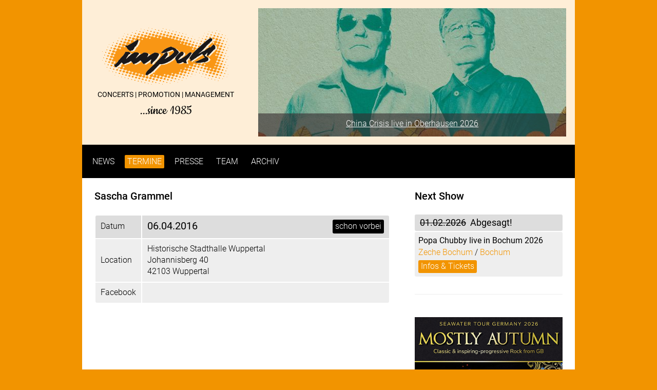

--- FILE ---
content_type: text/html; charset=UTF-8
request_url: https://www.impuls-promotion.de/termine/sascha-grammel-2016-wuppertal/
body_size: 4855
content:
<!DOCTYPE html>
<html lang="de">
<!--[if lt IE 7]><html class="no-js lt-ie9 lt-ie8 lt-ie7" lang="de"><![endif]-->
<!--[if IE 7]><html class="no-js lt-ie9 lt-ie8" lang="de"><![endif]-->
<!--[if IE 8]><html class="no-js lt-ie9" lang="de"><![endif]-->
<!--[if gt IE 8]><!--><html class="no-js" lang="de"><!--<![endif]-->
<head>
<meta charset="UTF-8" />
<meta http-equiv="X-UA-Compatible" content="IE=edge,chrome=1" />
<meta name="viewport" content="initial-scale=1">
<title>Sascha Grammel - Ich find's lustig live am 06.04.2016 in Wuppertal präsentiert von Impuls Promotion</title>
<meta property="og:title" content="Sascha Grammel - Ich find's lustig live am 06.04.2016 in Wuppertal" />
<meta property="og:type" content="website" />
<meta property="og:url" content="https://www.impuls-promotion.de/termine/sascha-grammel-2016-wuppertal/" />
<meta property="og:image" content="https://www.impuls-promotion.de/wp-content/uploads/Grammel_Werbung1_RGB.jpg" />
<meta property="og:description" content="" />
<meta property="og:site_name" content="Impuls Promotion - since 1985" />
<link rel="pingback" href="https://www.impuls-promotion.de/xmlrpc.php" />
<!--[if IE]><script src="http://html5shiv.googlecode.com/svn/trunk/html5.js"></script><![endif]-->
	
<meta name="robots" content="index, follow">
<title>Sascha Grammel &#8211; Impuls Promotion</title>
<meta name='robots' content='max-image-preview:large, max-snippet:-1, max-video-preview:-1' />
<link rel="canonical" href="https://www.impuls-promotion.de/termine/sascha-grammel-2016-wuppertal/">
<meta property="og:title" content="Sascha Grammel &#8211; Impuls Promotion">
<meta property="og:type" content="article">
<meta property="og:url" content="https://www.impuls-promotion.de/termine/sascha-grammel-2016-wuppertal/">
<meta property="og:locale" content="de_DE">
<meta property="og:site_name" content="Impuls Promotion">
<meta property="article:published_time" content="2015-05-20T14:04:10+02:00">
<meta property="article:modified_time" content="2016-06-16T13:24:10+02:00">
<meta property="og:updated_time" content="2016-06-16T13:24:10+02:00">
<meta name="twitter:card" content="summary_large_image">
<link rel='dns-prefetch' href='//www.impuls-promotion.de' />
<link rel="alternate" title="oEmbed (JSON)" type="application/json+oembed" href="https://www.impuls-promotion.de/wp-json/oembed/1.0/embed?url=https%3A%2F%2Fwww.impuls-promotion.de%2Ftermine%2Fsascha-grammel-2016-wuppertal%2F" />
<link rel="alternate" title="oEmbed (XML)" type="text/xml+oembed" href="https://www.impuls-promotion.de/wp-json/oembed/1.0/embed?url=https%3A%2F%2Fwww.impuls-promotion.de%2Ftermine%2Fsascha-grammel-2016-wuppertal%2F&#038;format=xml" />
<style id='wp-img-auto-sizes-contain-inline-css' type='text/css'>
img:is([sizes=auto i],[sizes^="auto," i]){contain-intrinsic-size:3000px 1500px}
/*# sourceURL=wp-img-auto-sizes-contain-inline-css */
</style>
<link rel='stylesheet' id='reset-css' href='https://www.impuls-promotion.de/wp-content/themes/impuls/reset.css' type='text/css' media='all' />
<link rel='stylesheet' id='style-css' href='https://www.impuls-promotion.de/wp-content/themes/impuls/style.css' type='text/css' media='all' />
<link rel='stylesheet' id='slider-css' href='https://www.impuls-promotion.de/wp-content/themes/impuls/slider.css' type='text/css' media='all' />
<link rel="https://api.w.org/" href="https://www.impuls-promotion.de/wp-json/" /><link rel='shortlink' href='https://www.impuls-promotion.de/?p=228' />
<!--<script src="https://www.impuls-promotion.de/wp-includes/js/jquery/jquery.js" type="text/javascript"></script>-->
</head>
<body class="wp-singular termine-template-default single single-termine postid-228 wp-theme-impuls">

<div id="wrapper">
	<header id="masterhead" role="banner">
		<div class="header-main">
			<div id="logo"><a href="https://www.impuls-promotion.de/" rel="home"><img alt="Logo von Impuls Promotion" src="https://www.impuls-promotion.de/wp-content/themes/impuls/logo_impuls-promotion.svg" width="255" height="119" /><br />CONCERTS | PROMOTION | MANAGEMENT<br /><span class="anni">...since 1985</span></a></div>
            <div class="slider">
            	<ul>
					<!---<li><img src="https://www.impuls-promotion.de/wp-content/uploads/impuls-1985-2025.webp" alt="Konzertatmosphäre mit Hinweistext auf Impuls Promotion 40 jähriges Jubiläum 1985 - 2025" width="600" height="250" /></li>--->
                <li><img src="https://www.impuls-promotion.de/wp-content/uploads/china-crisis-600x250.jpg" alt="Poster zum Konzert China Crisis live in Oberhausen 2026" width="600" height="250" /><span><a href="https://www.impuls-promotion.de/termine/china-crisis-live-in-oberhausen-2026/">China Crisis live in Oberhausen 2026</a></span></li>
						<li><img src="https://www.impuls-promotion.de/wp-content/uploads/cloudbusting_2026-600x250.jpg" alt="Poster zum Konzert Cloudbusting live in Oberhausen 2026" width="600" height="250" /><span><a href="https://www.impuls-promotion.de/termine/cloudbusting-live-in-oberhausen-2026/">Cloudbusting live in Oberhausen 2026</a></span></li>
						<li><img src="https://www.impuls-promotion.de/wp-content/uploads/gazpacho-600x250.jpg" alt="Poster zum Konzert Gazpacho live in Oberhausen 2026" width="600" height="250" /><span><a href="https://www.impuls-promotion.de/termine/gazpacho-live-in-oberhausen-2026/">Gazpacho live in Oberhausen 2026</a></span></li>
						<li><img src="https://www.impuls-promotion.de/wp-content/uploads/CCR-Revival-Band-live-2025-600x250.jpg" alt="Poster zum Konzert CCR-Revival-Band live in Dortmund 2026" width="600" height="250" /><span><a href="https://www.impuls-promotion.de/termine/ccr-revival-band-live-in-dortmund-2026/">CCR-Revival-Band live in Dortmund 2026</a></span></li>
						<li><img src="https://www.impuls-promotion.de/wp-content/uploads/stillmarillion-600x250.jpg" alt="Poster zum Konzert StillMarillion live in Soest 2026" width="600" height="250" /><span><a href="https://www.impuls-promotion.de/termine/stillmarillion-live-in-soest-2026/">StillMarillion live in Soest 2026</a></span></li>
						<li><img src="https://www.impuls-promotion.de/wp-content/uploads/Regressive-Hypnosis-1-600x250.jpg" alt="Poster zum Konzert Regressive Hypnosis live in Oberhausen 2026" width="600" height="250" /><span><a href="https://www.impuls-promotion.de/termine/regressive-hypnosis-live-in-oberhausen-2026/">Regressive Hypnosis live in Oberhausen 2026</a></span></li>
						<li><img src="https://www.impuls-promotion.de/wp-content/uploads/mostly-autumn-tour-2026-600x250.jpg" alt="Poster zum Konzert Mostly Autumn live in Oberhausen 2026" width="600" height="250" /><span><a href="https://www.impuls-promotion.de/termine/mostly-autumn-live-in-oberhausen-2026/">Mostly Autumn live in Oberhausen 2026</a></span></li>
						<li><img src="https://www.impuls-promotion.de/wp-content/uploads/prog-rock-meeting-3-600x250.jpg" alt="Poster zum Konzert Prog-Rock Meeting 3 live in Oberhausen 2026" width="600" height="250" /><span><a href="https://www.impuls-promotion.de/termine/prog-rock-meeting-3-live-in-oberhausen-2026/">Prog-Rock Meeting 3 live in Oberhausen 2026</a></span></li>
						<li><img src="https://www.impuls-promotion.de/wp-content/uploads/Brothers_in_Band_II_2026-600x250.jpg" alt="Poster zum Konzert bROTHERS iN bAND live in Oberhausen 2026" width="600" height="250" /><span><a href="https://www.impuls-promotion.de/termine/brothers-in-band-live-in-oberhausen-2026/">bROTHERS iN bAND live in Oberhausen 2026</a></span></li>
						                </ul>
			</div>
            <nav id="primary-navigation" class="site-navigation primary-navigation" role="navigation">
				<div class="menu-hauptmenue-container"><ul id="menu-hauptmenue" class="nav-menu"><li id="menu-item-12" class="menu-item menu-item-type-custom menu-item-object-custom menu-item-home menu-item-12"><a href="https://www.impuls-promotion.de">News</a></li>
<li id="menu-item-15" class="menu-item menu-item-type-post_type menu-item-object-page menu-item-15"><a href="https://www.impuls-promotion.de/termine/">Termine</a></li>
<li id="menu-item-20" class="menu-item menu-item-type-post_type menu-item-object-page menu-item-20"><a href="https://www.impuls-promotion.de/presse/">Presse</a></li>
<li id="menu-item-14" class="menu-item menu-item-type-post_type menu-item-object-page menu-item-14"><a href="https://www.impuls-promotion.de/team/">Team</a></li>
<li id="menu-item-13" class="menu-item menu-item-type-post_type menu-item-object-page menu-item-13"><a href="https://www.impuls-promotion.de/archiv/">Archiv</a></li>
</ul></div>			</nav>
		</div>
	</header><!-- #masterhead --><div id="content">
		<h1>Sascha Grammel</h1>
    <div id="inhalt">
        <table id="einzeltermin">
    <tbody>
    <tr>
    <td class="td-ol" style="width: 115px;">Datum</td>
    <td class="td-or" style="width: 100%;"><span class="termintab">06.04.2016</span> <span style="float:right;" class="ausverkauft radius">schon vorbei</span></td>
    </tr>
    <tr>
    <td>Location</td>
    <td><p>Historische Stadthalle Wuppertal<br />
Johannisberg 40<br />
42103 Wuppertal</p>
</td>
    </tr>
    <tr>
    <td class="td-ul">Facebook</td>
    <td class="td-ur"><div class="fb-like" data-href="https://www.impuls-promotion.de/termine/sascha-grammel-2016-wuppertal/" data-width="300" data-layout="button_count" data-action="like" data-show-faces="false" data-share="true"></div></td>
    </tr>
    </tbody>
    </table>
    </div></div>
<div style="display:block;" id="sidebar">
<h1>Next Show</h1>
<ul id="archiv-sidebar">
<li class="article post-2560 termine type-termine status-publish has-post-thumbnail hentry stadt-bochum location-zeche-bochum kuenstler-popa-chubby">

<!--<h2 class="echtesdatum radius">01.02.2026</h2>-->
<h2 class="echtesdatum radius"><span style="text-decoration: line-through;">01.02.2026 </span>&nbsp; Abgesagt!</h2>
<div class="teaser-text-sidebar radius">
<p><strong>Popa Chubby live in Bochum 2026</strong>
<a style="text-decoration:none;color:#f29400;" href="https://www.impuls-promotion.de/location/zeche-bochum">Zeche Bochum</a> / <a style="text-decoration:none;color:#f29400;" href="https://www.impuls-promotion.de/stadt/bochum">Bochum</a></p>
<a class="infobutton radius" href="https://www.impuls-promotion.de/termine/popa-chubby-live-in-bochum-2026/">Infos &amp; Tickets</a>
</div>
</li>
</ul>
<!--<br style="clear:left;margin: 0 0 10px" />-->
<!--<div class="fb-like-box" data-href="http://www.facebook.com/impuls.promotion" data-show-border="false" data-height="300" data-width="288" data-colorscheme="light" data-show-faces="true" data-header="true" data-stream="false" data-show-border="true"></div>-->
	
		<div id="sidebar-1" style="margin-top:1rem;padding-top: 1.5rem;border-top: 1px solid #eee;text-align:center;">
		<aside id="custom_html-2" class="widget_text widget widget_custom_html"><div class="textwidget custom-html-widget"><div style="padding: 20px 0; border-bottom: 1px solid #eee">
<img src="https://www.impuls-promotion.de/wp-content/uploads/mostly-autumn-2026.jpg" style="width:288px; height:400px;" alt="Mostly Autumn 2026" />
</div>

<div style="padding: 20px 0; border-bottom: 1px solid #eee">
	<a target="_blank" href="https://www.eventim.de/eventseries/brothers-in-band-the-very-best-of-dire-straits-show-3913957/"><img src="https://www.impuls-promotion.de/wp-content/uploads/Brothers_in_Band_Poster.jpg" style="width:288px; height:400px;" alt="brothers in band live in Oberhausen" /></a><br />
	<a class="infobutton radius" target="_blank" style="margin: 0 0 0 10px;" href="https://www.eventim.de/eventseries/brothers-in-band-the-very-best-of-dire-straits-show-3913957/">Jetzt Ticket kaufen</a>
</div>

<div style="padding: 20px 0; border-bottom: 1px solid #eee">
	<a target="_blank" href="https://www.eventim.de/event/gazpacho-magic-8-ball-tour-2026-zentrum-altenberg-21049935/"><img src="https://www.impuls-promotion.de/wp-content/uploads/gazpacho_2026_poster.jpg" style="width:288px; height:400px;" alt="Gazpacho live in Oberhausen" /></a><br />
	<a class="infobutton radius" target="_blank" style="margin: 0 0 0 10px;" href="https://www.eventim.de/event/gazpacho-magic-8-ball-tour-2026-zentrum-altenberg-21049935/">Jetzt Ticket kaufen</a>
</div>

<div style="padding: 20px 0; border-bottom: 1px solid #eee">
	<a target="_blank" href="https://www.eventim.de/event/still-marillion-alter-schlachthof-soest-20789223/"><img src="https://www.impuls-promotion.de/wp-content/uploads/stillmarillion-poster-soest.jpg" style="width:288px; height:400px;" alt="StillMarillion live in Soest" /></a><br />
	<a class="infobutton radius" target="_blank" style="margin: 0 0 0 10px;" href="https://www.eventim.de/event/still-marillion-alter-schlachthof-soest-20789223/">Jetzt Ticket kaufen</a>
</div>

<div style="padding: 20px 0; border-bottom: 1px solid #eee">
	<a target="_blank" href="https://www.eventim.de/artist/still-marillion/"><img src="https://www.impuls-promotion.de/wp-content/uploads/stillmarillion-poster.jpg" style="width:288px; height:400px;" alt="StillMarillion live in Oberhausen" /></a><br />
	<a class="infobutton radius" target="_blank" style="margin: 0 0 0 10px;" href="https://www.eventim.de/artist/still-marillion/">Jetzt Ticket kaufen</a>
</div>

<div style="padding: 20px 0; border-bottom: 1px solid #eee">
	<a target="_blank" href="https://www.eventim.de/event/ccr-revival-band-blue-notez-20776959/"><img src="https://www.impuls-promotion.de/wp-content/uploads/CCR_Poster_2026.jpg" style="width:288px; height:400px;" alt="C.C.R.-Revival-Band live in Dortmund" /></a><br />
	<a class="infobutton radius" target="_blank" style="margin: 0 0 0 10px;" href="https://www.eventim.de/event/ccr-revival-band-blue-notez-20776959/">Jetzt Ticket kaufen</a>
</div>

<div style="padding: 20px 0; border-bottom: 1px solid #eee">
	<a target="_blank" href="https://www.eventim.de/event/strange-engine-flying-circus-zentrum-altenberg-20382604/"><img src="https://www.impuls-promotion.de/wp-content/uploads/prog-rock-meeting-3-360x500.jpg" style="width:288px; height:400px;" alt="Prog-Rock Meeting 3 live in Oberhausen" /></a><br />
	<a class="infobutton radius" target="_blank" style="margin: 0 0 0 10px;" href="https://www.eventim.de/event/strange-engine-flying-circus-zentrum-altenberg-20382604/">Jetzt Ticket kaufen</a>
</div>

<div style="padding: 20px 0; border-bottom: 1px solid #eee">
	<a target="_blank" href="https://www.eventim.de/event/mostly-autumn-seawater-classics-germany-2026-zentrum-altenberg-20573951/"><img src="https://www.impuls-promotion.de/wp-content/uploads/mostly-autumn-poster-2026.jpg" style="width:288px; height:400px;" alt="Mostly Autumn live in Oberhausen" /></a><br />
	<a class="infobutton radius" target="_blank" style="margin: 0 0 0 10px;" href="https://www.eventim.de/event/mostly-autumn-seawater-classics-germany-2026-zentrum-altenberg-20573951/">Jetzt Ticket kaufen</a>
</div>

<div style="padding: 20px 0; border-bottom: 1px solid #eee">
	<a target="_blank" href="https://www.eventim.de/event/michael-bormann-s-jaded-hard-blue-notez-21172148/"><img src="https://www.impuls-promotion.de/wp-content/uploads/Michael_Bormann_Jaded_Heart_2026_poster.jpg" style="width:288px; height:400px;" alt="Michael Bormann’s Jaded Heart live in Dortmund" /></a><br />
	<a class="infobutton radius" target="_blank" style="margin: 0 0 0 10px;" href="https://www.eventim.de/event/michael-bormann-s-jaded-hard-blue-notez-21172148/">Jetzt Ticket kaufen</a>
</div>

<div style="padding: 20px 0; border-bottom: 1px solid #eee">
	<a target="_blank" href="https://www.eventim.de/event/regressive-hypnosis-zentrum-altenberg-20854470/"><img src="https://www.impuls-promotion.de/wp-content/uploads/Regressive-Hypnosis-Poster.jpg" style="width:288px; height:400px;" alt="Regressive Hypnosis live in Oberhausen" /></a><br />
	<a class="infobutton radius" target="_blank" style="margin: 0 0 0 10px;" href="https://www.eventim.de/event/regressive-hypnosis-zentrum-altenberg-20854470/">Jetzt Ticket kaufen</a>
</div>

<div style="padding: 20px 0; border-bottom: 1px solid #eee">
	<a target="_blank" href="https://www.eventim.de/event/iq-zentrum-altenberg-21217587/"><img src="https://www.impuls-promotion.de/wp-content/uploads/iq-poster-2026-08-29.jpg" style="width:288px; height:400px;" alt="IQ live in Oberhausen" /></a><br />
	<a class="infobutton radius" target="_blank" style="margin: 0 0 0 10px;" href="https://www.eventim.de/event/iq-zentrum-altenberg-21217587/">Jetzt Ticket kaufen</a>
</div>

<div style="padding: 20px 0; border-bottom: 1px solid #eee">
	<a target="_blank" href="https://www.eventim.de/event/iq-zentrum-altenberg-21217599/"><img src="https://www.impuls-promotion.de/wp-content/uploads/iq-poster-2026-08-30.jpg" style="width:288px; height:400px;" alt="IQ live in Oberhausen" /></a><br />
	<a class="infobutton radius" target="_blank" style="margin: 0 0 0 10px;" href="https://www.eventim.de/event/iq-zentrum-altenberg-21217599/">Jetzt Ticket kaufen</a>
</div>

<div style="padding: 20px 0; border-bottom: 1px solid #eee">
	<a target="_blank" href="https://www.eventim.de/eventseries/cloudbusting-the-music-of-kate-bush-4049590/"><img src="https://www.impuls-promotion.de/wp-content/uploads/cloudbusting_2026_poster.jpg" style="width:288px; height:400px;" alt="Cloudbusting live in Oberhausen" /></a><br />
	<a class="infobutton radius" target="_blank" style="margin: 0 0 0 10px;" href="https://www.eventim.de/eventseries/cloudbusting-the-music-of-kate-bush-4049590/">Jetzt Ticket kaufen</a>
</div>

<div style="padding: 20px 0; border-bottom: 1px solid #eee">
	<a target="_blank" href="https://www.eventim.de/event/mode-machine-tribute-to-depeche-mode-zentrum-altenberg-20974850/"><img src="https://www.impuls-promotion.de/wp-content/uploads/mode-machine_zentrum-altenberg-oberhausen-2026.jpg" style="width:288px; height:400px;" alt="Mode Machine live in Oberhausen" /></a><br />
	<a class="infobutton radius" target="_blank" style="margin: 0 0 0 10px;" href="https://www.eventim.de/event/mode-machine-tribute-to-depeche-mode-zentrum-altenberg-20974850/">Jetzt Ticket kaufen</a>
</div>

<div style="padding: 20px 0; border-bottom: 1px solid #eee">
	<a target="_blank" href="https://www.eventim.de/event/china-crisis-warped-tour-2026-zentrum-altenberg-21108207/"><img src="https://www.impuls-promotion.de/wp-content/uploads/china-crisis-poster.jpg" style="width:288px; height:400px;" alt="China Crisis live in Oberhausen" /></a><br />
	<a class="infobutton radius" target="_blank" style="margin: 0 0 0 10px;" href="https://www.eventim.de/event/china-crisis-warped-tour-2026-zentrum-altenberg-21108207/">Jetzt Ticket kaufen</a>
</div></div></aside>       
		</div>
		</div><footer>
	<nav id="footer-navigation" class="site-navigation" role="navigation">
		<div class="menu-footermenue-container"><ul id="menu-footermenue" class="nav-menu"><li id="menu-item-22" class="menu-item menu-item-type-post_type menu-item-object-page menu-item-22"><a href="https://www.impuls-promotion.de/impressum/">Impressum</a></li>
<li id="menu-item-1356" class="menu-item menu-item-type-post_type menu-item-object-page menu-item-1356"><a href="https://www.impuls-promotion.de/datenschutzerklaerung/">Datenschutzerklärung</a></li>
<li id="menu-item-159" class="menu-item menu-item-type-post_type menu-item-object-page menu-item-159"><a href="https://www.impuls-promotion.de/partner/">Partner</a></li>
</ul></div>	</nav>
</footer>
</div>
<script type="speculationrules">
{"prefetch":[{"source":"document","where":{"and":[{"href_matches":"/*"},{"not":{"href_matches":["/wp-*.php","/wp-admin/*","/wp-content/uploads/*","/wp-content/*","/wp-content/plugins/*","/wp-content/themes/impuls/*","/*\\?(.+)"]}},{"not":{"selector_matches":"a[rel~=\"nofollow\"]"}},{"not":{"selector_matches":".no-prefetch, .no-prefetch a"}}]},"eagerness":"conservative"}]}
</script>
<script type="application/ld+json" id="slim-seo-schema">{"@context":"https://schema.org","@graph":[{"@type":"WebSite","@id":"https://www.impuls-promotion.de/#website","url":"https://www.impuls-promotion.de/","name":"Impuls Promotion","description":"Live Musik seit 40 Jahren","inLanguage":"de","potentialAction":{"@id":"https://www.impuls-promotion.de/#searchaction"},"publisher":{"@id":"https://www.impuls-promotion.de/#organization"}},{"@type":"SearchAction","@id":"https://www.impuls-promotion.de/#searchaction","target":"https://www.impuls-promotion.de/?s={search_term_string}","query-input":"required name=search_term_string"},{"@type":"BreadcrumbList","name":"Breadcrumbs","@id":"https://www.impuls-promotion.de/termine/sascha-grammel-2016-wuppertal/#breadcrumblist","itemListElement":[{"@type":"ListItem","position":1,"name":"Home","item":"https://www.impuls-promotion.de/"},{"@type":"ListItem","position":2,"name":"Termine","item":"https://www.impuls-promotion.de/termine/"},{"@type":"ListItem","position":3,"name":"Sascha Grammel"}]},{"@type":"WebPage","@id":"https://www.impuls-promotion.de/termine/sascha-grammel-2016-wuppertal/#webpage","url":"https://www.impuls-promotion.de/termine/sascha-grammel-2016-wuppertal/","inLanguage":"de","name":"Sascha Grammel &#8211; Impuls Promotion","datePublished":"2015-05-20T14:04:10+02:00","dateModified":"2016-06-16T13:24:10+02:00","isPartOf":{"@id":"https://www.impuls-promotion.de/#website"},"breadcrumb":{"@id":"https://www.impuls-promotion.de/termine/sascha-grammel-2016-wuppertal/#breadcrumblist"}},{"@type":"Organization","@id":"https://www.impuls-promotion.de/#organization","url":"https://www.impuls-promotion.de/","name":"Impuls Promotion"}]}</script>
</body>
</html>

--- FILE ---
content_type: text/css
request_url: https://www.impuls-promotion.de/wp-content/themes/impuls/style.css
body_size: 14674
content:
@charset "utf-8";
/* CSS Document */
* {
	-webkit-box-sizing: border-box;
	-moz-box-sizing: border-box;
	box-sizing: border-box;
}

@font-face {
  font-family: 'Roboto';
  font-style: normal;
  font-weight: 300;
  src: local('Roboto Light'), local('Roboto-Light'), url(https://www.impuls-promotion.de/wp-content/themes/impuls/roboto-300.woff2) format('woff2');
  unicode-range: U+0000-00FF, U+0131, U+0152-0153, U+02BB-02BC, U+02C6, U+02DA, U+02DC, U+2000-206F, U+2074, U+20AC, U+2122, U+2191, U+2193, U+2212, U+2215, U+FEFF, U+FFFD;
  font-display: swap;
}

@font-face {
  font-family: 'Roboto';
  font-style: normal;
  font-weight: 400;
  src: local('Roboto'), local('Roboto-Regular'), url(https://www.impuls-promotion.de/wp-content/themes/impuls/roboto-400.woff2) format('woff2');
  unicode-range: U+0000-00FF, U+0131, U+0152-0153, U+02BB-02BC, U+02C6, U+02DA, U+02DC, U+2000-206F, U+2074, U+20AC, U+2122, U+2191, U+2193, U+2212, U+2215, U+FEFF, U+FFFD;
  font-display: swap;
}

@font-face {
  font-family: 'Roboto';
  font-style: normal;
  font-weight: 500;
  src: local('Roboto Medium'), local('Roboto-Medium'), url(https://www.impuls-promotion.de/wp-content/themes/impuls/roboto-500.woff2) format('woff2');
  unicode-range: U+0000-00FF, U+0131, U+0152-0153, U+02BB-02BC, U+02C6, U+02DA, U+02DC, U+2000-206F, U+2074, U+20AC, U+2122, U+2191, U+2193, U+2212, U+2215, U+FEFF, U+FFFD;
  font-display: swap;
}

@font-face {
  font-family: 'Cookie';
  font-style: normal;
  font-weight: 400;
  src: local('Cookie-Regular'), url(https://www.impuls-promotion.de/wp-content/themes/impuls/cookie.woff2) format('woff2');
  unicode-range: U+0000-00FF, U+0131, U+0152-0153, U+02BB-02BC, U+02C6, U+02DA, U+02DC, U+2000-206F, U+2074, U+20AC, U+2122, U+2191, U+2193, U+2212, U+2215, U+FEFF, U+FFFD;
  font-display: swap;
}

body {
	background: #fff;
	/*font-family: 'Source Sans Pro', sans-serif;*/
	font-family: 'Roboto', sans-serif;
	font-size: 100%;
	font-weight: 300;
	line-height: 140%;
}

img {
    width: 100%;
    max-width: 100%;
}

.gallery img {
	height: auto;
}


#wrapper {
	overflow: auto;
	width: 100%;
}

#masterhead {
	background: #f8f5c0;
	background: #f8eddc;
	background: #feeed7;
	overflow: auto;
}


#logo {
	display: block;
	/*margin: 20px auto;*/
	text-align: center;
	padding: 5% 2% 0;
	max-width: 100%;
}

#logo a {
	color: #000;
	font-size: .875em;
	font-weight: 400;
	text-decoration: none;	
}

#logo img {
	max-width: 50%;
}

.anni {
	display: block;
    font-family: "Cookie",cursive;
    font-size: 2em;
    padding: 5px 0 0;
}

#slider {
	/*display: none;*/
	position: relative;
	max-width: 600px;
	max-width: 100%;
	padding: 2%;
}

#primary-navigation {
	clear: both;
	height: 65px;
	margin-top: 1rem;
}

#primary-navigation ul {
	padding: 10px 0;
}

#primary-navigation li {
	background: #000;
	float: left;
	line-height: 1.5em;
	text-align: center;
	width: 33%;
}

#primary-navigation li.menu-item-15, #primary-navigation li.menu-item-14 {
	border-left: 1px solid #feeed7;
	border-right: 1px solid #feeed7;
	width: 34%;
}

#primary-navigation li.menu-item-15, #primary-navigation li.menu-item-12, #primary-navigation li.menu-item-187 {
	border-bottom: 1px solid #feeed7;
}

#primary-navigation a {
	color: #fff;
	display: block;
	padding: 5px;
	text-decoration: none;
	text-transform: uppercase;
}

#primary-navigation a:hover, .current_page_item a {
	-webkit-transition: background 150ms ease-in;
	-moz-transition: background 150ms ease-in;
	-ms-transition: background 150ms ease-in;
	-o-transition: background 150ms ease-in;
	transition: background 150ms ease-in;
	background: #f29400;
}

#content {
	/*box-sizing: border-box;*/
	padding: 2.5%;
	width: 100%;
}

#sidebar {
	/*box-sizing: border-box;*/
	padding: 2.5%;
	width: 100%;
}

h1 {
	font-weight: 500;
	font-size: 1.25em;
	margin: 0 0 25px;
	text-align: left;
}

h2, h3 {
	font-weight: 400;
	margin: 0 0 5px;
}

h2 a {
	color: #000;
	text-decoration: none;	
}

p {
	margin: 0 0 15px;	
}

#inhalt p { 
	-webkit-hyphens: auto;
	-moz-hyphens: auto;
	-ms-hyphens: auto;
	hyphens: auto;
	text-align: justify;
}

footer {
	clear: both;	
}

.menu-footermenue-container {
	overflow: auto;
}

#footer-navigation {
	background: #e3e3e3;
	padding: 10px;
	text-align: center;
}

#footer-navigation a {
	background: none;
	color: #000;
	text-decoration: none;
}

#footer-navigation li {
	display: inline;
	margin: 0 15px;
}

/*#inhalt {
	float: right;
	width: 74%;
}*/

#einzeltermin {
	border-collapse: separate;
	border-spacing: 2px;
	margin: 0 0 15px;
}

#einzeltermin th {
	text-align: left;
}

#einzeltermin h1 {
	display: inline-block;
	font-size: 1.875em;
	margin: 0 0 10px;
}

#einzeltermin td {
	background: #eee;
	padding: 8px 10px 9px;
	vertical-align: middle;
}

#einzeltermin td a {
	color: #f29400;
	text-decoration: none;
}

#einzeltermin td p {
	margin: 0;
}

.td-ol {
	background: #ddd !important;
	-webkit-border-radius: 3px 0 0 0;
	-moz-border-radius: 3px 0 0 0;
	border-radius: 3px 0 0 0;	
}

.td-or {
	background: #ddd !important;
	-webkit-border-radius: 0 3px 0 0;
	-moz-border-radius: 0 3px 0 0;
	border-radius: 0 3px 0 0;	
}

.td-ur {
	-webkit-border-radius: 0 0 3px 0;
	-moz-border-radius: 0 0 3px 0;
	border-radius: 0 0 3px 0;	
}

.td-ul {
	-webkit-border-radius: 0 0 0 3px;
	-moz-border-radius: 0 0 0 3px;
	border-radius: 0 0 0 3px;	
}

.td-ulr {
	-webkit-border-radius: 0 0 3px 3px;
	-moz-border-radius: 0 0 3px 3px;
	border-radius: 0 0 3px 3px;	
}

#archiv li {	
	border-top: 1px solid #eee;
	border-bottom: 1px solid #fff;
	display: block;
	overflow: auto;
	padding: 18px 0 15px;
}

#archiv li:first-child {	
	border: 0;
	overflow: auto;
	padding-top: 0;
}



#archiv-sidebar li {
	/*border-bottom: 1px solid #eee;*/
	display: block;
	overflow: auto;
	padding: 0 0 18px;
}

strong {
	/*font-size: 1.125em;*/
	font-weight: 400;
	margin: 0 0 3px;
}

#termin-info {
	overflow: auto;	
}

.teaser-text-sidebar {
	background: #f6f6f6;
	background: #eee;
	box-sizing: border-box;
	float: left;
	padding: 7px;
	width: 100%;
}

.teaser-text-sidebar p {
	margin: 0 0 5px;
}

.echtesdatum {
	background: #ddd;
	/*box-sizing: border-box;*/
	display: flex;
	font-size: 1.125em;
	line-height: 1.25em;
	margin: 0 0 2px;
	padding: 5px 10px;
}

.infobutton {
	background: #f29400;
	color: #fff !important;
	display: inline-block;
	font-weight: 300;
	margin: 0;
	padding: 2px 5px 3px;
	text-decoration: none;
}
.infobutton:hover {
	-webkit-transition: background 150ms ease-in;
	-moz-transition: background 150ms ease-in;
	-ms-transition: background 150ms ease-in;
	-o-transition: background 150ms ease-in;
	transition: background 150ms ease-in;
	background: #000;
}

.ausverkauft {
	background: #000;
	color: #fff !important;
	display: inline-block;
	font-weight: 300;
	margin: 0;
	padding: 2px 5px 3px;
	text-decoration: none;
}

.termintab {
	font-size: 1.25em;
	font-weight: 400;
	vertical-align: middle;
}

.ticketbutton {
	padding: 2px 10px 2px;	
}


hr {
	border-top: 1px solid #eee;
	border-bottom: 1px solid #fff;
	height: 1px;	
}

.radius, .termine img, .teaser-bild img {
	-webkit-border-radius: 3px;
	-moz-border-radius: 3px;
	border-radius: 3px;	
}

/*.ausverkauft {
	background: #f29400;
	background: #000;
	color: #fff;
	float: right;
	font-size: 1em;
	font-weight: 400;
	padding: 4px 10px;
}*/

.einzelbild, .teaser-bild {
	/*float: left;*/
}

.teaser-bild img {
	height: auto;
	width: 100%;
	max-width: 100%;
}

.teaser-text {
	/*box-sizing: border-box;*/
	float: left;
	padding:7px;
}

.teaser-text p {	
	-webkit-hyphens: auto;
	-moz-hyphens: auto;
	-ms-hyphens: auto;
	hyphens: auto;
   	margin: 0 0 5px;
    	text-align: justify;
}

.teaser-text a {
	color: #f29400;
	text-decoration: none;
}

.teaser-text strong, .teaser-text-sidebar strong {
	display: block;
}

.teaser-text-sidebar {
	float: left;
}

.videoWrapper {
	position: relative;
	padding-bottom: 56.25%; /* 16:9 */
	padding-top: 25px;
	height: 0;
}
.videoWrapper iframe {
	position: absolute;
	top: 0;
	left: 0;
	width: 100%;
	height: 100%;
}

.single-termine .menu-item-15 a, .post-type-archive-termine .menu-item-15 a {
	background: #f29400;
}

/*.slider {
	bottom: 0;
	color: #ffffff;
	font-weight: 400;
	left: 0;
	margin: 0;
	padding: 3%;
	position: absolute;
	text-align: left;
	width: 100%;
}*/

.title {
	background: rgba(0,0,0,0.5);
	display: block;
	padding: 5px;
	position: absolute;
	bottom: 0;
	left: 0;
	text-align: center;
	width: 100%;	
}
.title a {
	color: #fff;
	text-decoration: none;
}

.page-id-34 form {
	border-bottom: 1px solid #eee;
	margin-bottom: 25px;	
	padding-bottom: 25px;	
}

input, textarea {
	border: 1px solid #eee;
	padding: 5px;
}

label {
	display: block;	
}

li {
	line-height: 130%;	
}

.fll {
	float: left;	
}

.flr {
	float: right;	
}

.fbevent {
	background: linear-gradient(#4c69ba, #3b55a0) repeat scroll 0 0 rgba(0, 0, 0, 0);
    border: medium none;
    border-radius: 2px;
	/*box-sizing: border-box;*/
    color: #fff;
    cursor: pointer;
	display: inline-block;
	font-family: Helvetica Neue,Helvetica,Arial,sans-serif;
	font-size: 11px;
    font-weight: bold;
    height: 20px;
    line-height: 20px;
	margin: 2px 5px 0 0;
    padding: 1px 5px 0;
    text-shadow: 0 -1px 0 #354c8c;
	vertical-align: top;
    white-space: nowrap;	
}
.fbevent:hover {
	background: linear-gradient(#5b7bd5, #4864b1) repeat scroll 0 0 rgba(0, 0, 0, 0);
	border-color: #5874c3 #4961a8 #41599f;
	box-shadow: 0 0 1px #607fd6 inset;
}
.fbevent a {
	color: #fff !important;	
}

/* WordPress Gallery
------------------------------------------ */
 
.gallery {
	margin-bottom: 20px;
}

.gallery-item {
	float: left;
	margin: 0 4px 4px 0;
	overflow: hidden;
	position: relative;
}

.gallery-columns-1 .gallery-item {
	max-width: 100%;
}

.gallery-columns-2 .gallery-item {
	max-width: 48%;
	max-width: -webkit-calc(50% - 4px);
	max-width:         calc(50% - 4px);
}

.gallery-columns-3 .gallery-item {
	max-width: 32%;
	max-width: -webkit-calc(33.3% - 4px);
	max-width:         calc(33.3% - 4px);
}

.gallery-columns-4 .gallery-item {
	max-width: 23%;
	max-width: -webkit-calc(25% - 4px);
	max-width:         calc(25% - 4px);
}

.gallery-columns-5 .gallery-item {
	max-width: 19%;
	max-width: -webkit-calc(20% - 4px);
	max-width:         calc(20% - 4px);
}

.gallery-columns-6 .gallery-item {
	max-width: 15%;
	max-width: -webkit-calc(16.7% - 4px);
	max-width:         calc(16.7% - 4px);
}

.gallery-columns-7 .gallery-item {
	max-width: 13%;
	max-width: -webkit-calc(14.28% - 4px);
	max-width:         calc(14.28% - 4px);
}

.gallery-columns-8 .gallery-item {
	max-width: 11%;
	max-width: -webkit-calc(12.5% - 4px);
	max-width:         calc(12.5% - 4px);
}

.gallery-columns-9 .gallery-item {
	max-width: 9%;
	max-width: -webkit-calc(11.1% - 4px);
	max-width:         calc(11.1% - 4px);
}

.gallery-columns-1 .gallery-item:nth-of-type(1n),
.gallery-columns-2 .gallery-item:nth-of-type(2n),
.gallery-columns-3 .gallery-item:nth-of-type(3n),
.gallery-columns-4 .gallery-item:nth-of-type(4n),
.gallery-columns-5 .gallery-item:nth-of-type(5n),
.gallery-columns-6 .gallery-item:nth-of-type(6n),
.gallery-columns-7 .gallery-item:nth-of-type(7n),
.gallery-columns-8 .gallery-item:nth-of-type(8n),
.gallery-columns-9 .gallery-item:nth-of-type(9n) {
	margin-right: 0;
}

.gallery-columns-1.gallery-size-medium figure.gallery-item:nth-of-type(1n+1),
.gallery-columns-1.gallery-size-thumbnail figure.gallery-item:nth-of-type(1n+1),
.gallery-columns-2.gallery-size-thumbnail figure.gallery-item:nth-of-type(2n+1),
.gallery-columns-3.gallery-size-thumbnail figure.gallery-item:nth-of-type(3n+1) {
	clear: left;
}

.gallery-caption {
	background-color: rgba(0, 0, 0, 0.7);
	-webkit-box-sizing: border-box;
	-moz-box-sizing:    border-box;
	box-sizing:         border-box;
	color: #fff;
	font-size: 12px;
	line-height: 1.5;
	margin: 0;
	max-height: 50%;
	opacity: 0;
	padding: 6px 8px;
	position: absolute;
	bottom: 0;
	left: 0;
	text-align: left;
	width: 100%;
}

.gallery-caption:before {
	content: "";
	height: 100%;
	min-height: 49px;
	position: absolute;
	top: 0;
	left: 0;
	width: 100%;
}

.gallery-item:hover .gallery-caption {
	opacity: 1;
}

.gallery-columns-7 .gallery-caption,
.gallery-columns-8 .gallery-caption,
.gallery-columns-9 .gallery-caption {
	display: none;
}

.teammail a {
text-decoration:none;
color:#f29400
}

.partnerlogo img {
	border: 1px solid #000;
	float: left;
	margin: 5px;
	width: 275px;
}

@media (min-width:479px) {

	#primary-navigation {
		background: #000;
		clear: both;
		height: 65px;
	}

	#primary-navigation ul {
		padding: 20px 0;
	}

	#primary-navigation li {
		border: none;
		line-height: 1em;
		margin: 0 0 0 10px;
		width: auto;
	}
	
	#primary-navigation li.menu-item-12, #primary-navigation li.menu-item-13, #primary-navigation li.menu-item-14, #primary-navigation li.menu-item-15, #primary-navigation li.menu-item-187 {
		border: none;
		width: auto;
	}

	#primary-navigation a {
		-webkit-border-radius: 2px;
		-moz-border-radius: 2px;
		border-radius: 2px;
		color: #fff;
		padding: 5px;
		text-decoration: none;
		text-transform: uppercase;
	}

	#primary-navigation a:hover, .current_page_item a {
		-webkit-transition: background 150ms ease-in;
		-moz-transition: background 150ms ease-in;
		-ms-transition: background 150ms ease-in;
		-o-transition: background 150ms ease-in;
		transition: background 150ms ease-in;
		background: #f29400;
	}
	
	.title {
		padding: 10px 0 15px;
	}
}
	
@media (min-width:500px) {

	#primary-navigation li {
		margin: 0 0 0 15px;
	}
	
	#logo {
		display: inline-block;
		float: left;
		width: 34%;
	}

	#logo img {
		max-width: 100%;
	}
	
	#logo a {
		font-size: .75em;
	}
	
	#slider {
		float: right;
		width: 66%;
	}

	.anni {
	    font-size: 2em;
  		padding: 10px 0 0;
	}

	.einzelbild, .teaser-bild {
		float: left;
		margin: 0 10px 0 0;
	}

	/*.teaser-bild img {
		height: auto;
		width: 100%;
		max-width: 100%;
	}*/

	.teaser-bild img {
		height: auto;
		width: 210px;
		max-width: 210px;
	}
}

@media (min-width:767px) {
	
	/*#slider {
		float: right;
		padding: 20px;
		max-width: 500px;
	}
	
	#logo {
		/*display: inline-block;
		float: left;
		margin: 40px 6px;
	}

	/*#logo img {
		width: 75%;
	}*/
	
	#logo a {
		font-size: .75em;
	}
}

@media (min-width:800px) {
	
	body {
		background: #f29400;
	}

	#wrapper {
		background: #fff;
		border: 0px solid #000;
		margin: 0 auto;
		max-width: 960px;  
	}
	
	/*#slider {
		display: block;
		float: right;
		padding: 20px;
	}
	
	/*#logo {
		margin: 40px 20px;
	}*/

	#content {
		float: left;
		width: 65%;
	}
	  
	#sidebar {
		float: left;
		width: 35%;
	}

}

@media (min-width:960px) {
	
	/*#slider {
		max-width: 600px;
	}
	
	#logo {
		margin: 40px;
	}*/
	
	#logo a {
		font-size: .875em;
	}

	/*#logo img {
		width: 260px;
	}*/
}

--- FILE ---
content_type: text/css
request_url: https://www.impuls-promotion.de/wp-content/themes/impuls/slider.css
body_size: 3837
content:
.slider {
  /*box-shadow: 0px 4px 10px #9d9d9d;*/
  padding: 0;
  margin: 0;
  max-width: 100%;
  margin: 0 auto;
  overflow: hidden;
  max-width: 600px;
  /*border-radius: 4px;*/
}

.slider ul {
  width: 1000%;
  height: auto;
  position: relative;
  list-style: none;
  left: 0;
  margin: 1rem 0 0 0;
  padding: 0;
  line-height: 0;
  -moz-animation:slide-animation 30s infinite;
  -webkit-animation:slide-animation 30s infinite;
}

.slider ul:hover {
  -moz-animation-play-state:paused;
  -webkit-animation-play-state:paused;
}

.slider li {
  width: 10%;
  list-style: none;
  float: left;
  margin: 0;
  padding: 0;
  text-align: center;
}

.slider img {
  max-width: 100%;
  /*border-radius: 4px;*/
}

.slider span {
  position: relative;
  height: 45px;
  display: block;
  font-size: 1rem;
  bottom: 0;
  padding: 10px 20px 0px 20px;
  margin-top: -50px;
  overflow: hidden;
  background-color:rgba(54,44,48,0.6);
  color: #fff;
  /*text-shadow: 0px 1px 1px #9d9d9d;
  font-weight: normal;*/
  /*border-radius: 4px;*/
}

.slider span a {
	color: #fff;
}
/** 
@-webkit-keyframes slide-animation {
  0% {left: 0%; opacity: 1;}
  23% {left: 0%; opacity: 1}
  24% {opacity: 0.2;}
  25% {left: -100%; opacity: 1;}
  48% {left: -100%; opacity: 1;}
  49% {opacity: 0.2;}
  50% {left: -200%; opacity: 1;}
  73% {left: -200%; opacity: 1;}
  74% {opacity: 0.2;}
  75% {left: -300%; opacity: 1;}
  99% {left: -300%; opacity: 1;}
  100% {left: 0%;}
}

@-moz-keyframes slide-animation {
  0% {left: 0%; opacity: 1;}
  23% {left: 0%; opacity: 1}
  24% {opacity: 0.2;}
  25% {left: -100%; opacity: 1;}
  48% {left: -100%; opacity: 1;}
  49% {opacity: 0.2;}
  50% {left: -200%; opacity: 1;}
  73% {left: -200%; opacity: 1;}
  74% {opacity: 0.2;}
  75% {left: -300%; opacity: 1;}
  99% {left: -300%; opacity: 1;}
  100% {left: 0%;}
}

*/
@-webkit-keyframes slide-animation {
  0% {left: 0%; opacity: 1;}
  10% {left: 0%; opacity: 1}
  11% {opacity: 0.2;}
  12% {left: -100%; opacity: 1;}
  22% {left: -100%; opacity: 1;}
  23% {opacity: 0.2;}
  24% {left: -200%; opacity: 1;}
  34% {left: -200%; opacity: 1;}
  35% {opacity: 0.2;}
  36% {left: -300%; opacity: 1;}
  46% {left: -300%; opacity: 1;}
  47% {opacity: 0.2;}
  48% {left: -400%; opacity: 1;}
  58% {left: -400%; opacity: 1;}
  59% {opacity: 0.2;}
  60% {left: -500%; opacity: 1;}
  70% {left: -500%; opacity: 1;}
  71% {opacity: 0.2;}
  72% {left: -600%; opacity: 1;}
  82% {left: -600%; opacity: 1;}
  83% {opacity: 0.2;}
  84% {left: -700%; opacity: 1;}
  94% {left: -700%; opacity: 1;}
  100% {left: 0%;}
}

@-moz-keyframes slide-animation {
  0% {left: 0%; opacity: 1;}
  10% {left: 0%; opacity: 1}
  11% {opacity: 0.2;}
  12% {left: -100%; opacity: 1;}
  22% {left: -100%; opacity: 1;}
  23% {opacity: 0.2;}
  24% {left: -200%; opacity: 1;}
  34% {left: -200%; opacity: 1;}
  35% {opacity: 0.2;}
  36% {left: -300%; opacity: 1;}
  46% {left: -300%; opacity: 1;}
  47% {opacity: 0.2;}
  48% {left: -400%; opacity: 1;}
  58% {left: -400%; opacity: 1;}
  59% {opacity: 0.2;}
  60% {left: -500%; opacity: 1;}
  70% {left: -500%; opacity: 1;}
  71% {opacity: 0.2;}
  72% {left: -600%; opacity: 1;}
  82% {left: -600%; opacity: 1;}
  83% {opacity: 0.2;}
  84% {left: -700%; opacity: 1;}
  94% {left: -700%; opacity: 1;}
  100% {left: 0%;}
}
/**
@-webkit-keyframes slide-animation {
  1% {left: 0%; opacity: 1;}
  18% {left: 0%; opacity: 1}
  19% {opacity: 0.2;}
  20% {left: -100%; opacity: 1;}
  58% {left: -100%; opacity: 1;}
  59% {opacity: 0.2;}
  60% {left: -200%; opacity: 1;}
  98% {left: -200%; opacity: 1;}
  99% {opacity: 0.5;}
  100% {left: 0%;}
}

@-moz-keyframes slide-animation {
  1% {left: 0%; opacity: 1;}
  18% {left: 0%; opacity: 1}
  19% {opacity: 0.2;}
  20% {left: -100%; opacity: 1;}
  58% {left: -100%; opacity: 1;}
  59% {opacity: 0.2;}
  60% {left: -200%; opacity: 1;}
  98% {left: -200%; opacity: 1;}
  99% {opacity: 0.5;}
  100% {left: 0%;}
}
*/

--- FILE ---
content_type: image/svg+xml
request_url: https://www.impuls-promotion.de/wp-content/themes/impuls/logo_impuls-promotion.svg
body_size: 105873
content:
<?xml version="1.0" encoding="iso-8859-1"?>
<!-- Generator: Adobe Illustrator 15.0.0, SVG Export Plug-In . SVG Version: 6.00 Build 0)  -->
<!DOCTYPE svg PUBLIC "-//W3C//DTD SVG 1.1//EN" "http://www.w3.org/Graphics/SVG/1.1/DTD/svg11.dtd">
<svg version="1.1" id="Ebene_1" xmlns="http://www.w3.org/2000/svg" xmlns:xlink="http://www.w3.org/1999/xlink" x="0px" y="0px"
	 width="255.118px" height="119.055px" viewBox="0 0 255.118 119.055" style="enable-background:new 0 0 255.118 119.055;"
	 xml:space="preserve">
<path style="fill-rule:evenodd;clip-rule:evenodd;fill:#F99614;" d="M93.909,6.09c0.373,0.02,0.9-0.113,0.945,0.236
	C95.112,7.155,93.405,6.958,93.909,6.09z"/>
<path style="fill-rule:evenodd;clip-rule:evenodd;fill:#F99614;" d="M100.282,7.271c1.809-0.21,0.908,1.838-0.234,0.944
	C100.017,7.792,100.337,7.717,100.282,7.271z"/>
<path style="fill-rule:evenodd;clip-rule:evenodd;fill:#F99614;" d="M122.946,7.979c-0.57-0.097-0.514,0.431-1.182,0.236
	c-0.125-0.19-0.246-0.383-0.236-0.708C121.888,7.144,123.147,7.086,122.946,7.979z"/>
<path style="fill-rule:evenodd;clip-rule:evenodd;fill:#F99614;" d="M78.802,7.979c0.393,0,0.787,0,1.18,0
	C80.212,8.93,78.571,8.93,78.802,7.979z"/>
<path style="fill-rule:evenodd;clip-rule:evenodd;fill:#F99614;" d="M127.901,8.687c0.395,0,0.787,0,1.182,0
	c-0.039,0.274,0.051,0.42,0.236,0.472c-0.342,0.771-0.527,0.594-1.418,0.472C127.901,9.316,127.901,9.002,127.901,8.687z"/>
<path style="fill-rule:evenodd;clip-rule:evenodd;fill:#F99614;" d="M108.073,9.159c0,0.315,0,0.629,0,0.944
	c-0.668,0.246-0.984,0.246-1.652,0C106.052,8.886,107.479,8.683,108.073,9.159z"/>
<path style="fill-rule:evenodd;clip-rule:evenodd;fill:#F99614;" d="M86.591,10.339c-0.471,0-0.943,0-1.416,0
	c0-0.236,0-0.472,0-0.708C85.642,9.193,86.913,9.28,86.591,10.339z"/>
<path style="fill-rule:evenodd;clip-rule:evenodd;fill:#F99614;" d="M114.919,11.52c-0.463,1.046-2.352,0.833-2.361-0.472
	C113.021,10.002,114.909,10.214,114.919,11.52z"/>
<path style="fill-rule:evenodd;clip-rule:evenodd;fill:#F99614;" d="M134.276,11.284c0-0.236,0-0.472,0-0.708
	C135.985,9.355,135.985,12.504,134.276,11.284z"/>
<path style="fill-rule:evenodd;clip-rule:evenodd;fill:#F99614;" d="M93.438,11.284c-0.271,1.275-2.16,1.533-2.361,0
	C91.483,10.362,92.962,10.483,93.438,11.284z"/>
<path style="fill-rule:evenodd;clip-rule:evenodd;fill:#F99614;" d="M226.104,11.048c0.395,0,0.787,0,1.182,0
	C227.608,11.905,225.696,12.177,226.104,11.048z"/>
<path style="fill-rule:evenodd;clip-rule:evenodd;fill:#F99614;" d="M71.483,11.992c-0.359,0.363-1.619,0.42-1.416-0.472
	C70.624,11.354,71.563,10.978,71.483,11.992z"/>
<path style="fill-rule:evenodd;clip-rule:evenodd;fill:#F99614;" d="M121.292,12.228c0,0.394,0,0.787,0,1.18
	c-0.557,0.474-1.58,0.622-2.359,0.236C117.747,11.967,120.39,11.099,121.292,12.228z"/>
<path style="fill-rule:evenodd;clip-rule:evenodd;fill:#F99614;" d="M100.048,12.7c0,0.394,0,0.787,0,1.18
	c-0.559,0.474-1.58,0.622-2.361,0.236C96.448,12.335,99.296,11.13,100.048,12.7z"/>
<path style="fill-rule:evenodd;clip-rule:evenodd;fill:#F99614;" d="M142.3,12.228c0.113,1.145-0.924,1.278-1.652,0.944
	c0-0.315,0-0.629,0-0.944C140.962,11.891,141.985,11.891,142.3,12.228z"/>
<path style="fill-rule:evenodd;clip-rule:evenodd;fill:#F99614;" d="M232.716,12.464c0.373,0.02,0.9-0.114,0.943,0.236
	C233.917,13.529,232.212,13.333,232.716,12.464z"/>
<path style="fill-rule:evenodd;clip-rule:evenodd;fill:#F99614;" d="M78.093,12.936c0,0.394,0,0.787,0,1.181
	c-0.555,0.075-0.887,0.373-1.652,0.236c0.176-0.727-0.648-0.454-0.473-1.18C76.429,12.841,77.489,12.401,78.093,12.936z"/>
<path style="fill-rule:evenodd;clip-rule:evenodd;fill:#F99614;" d="M212.177,13.172c0.227,0.851-1.018,0.418-1.18,0.236
	C210.884,12.946,212.079,12.648,212.177,13.172z"/>
<path style="fill-rule:evenodd;clip-rule:evenodd;fill:#F99614;" d="M127.901,13.645c0.787,1.729-1.002,2.541-2.596,1.889
	C124.337,13.504,126.345,12.702,127.901,13.645z"/>
<path style="fill-rule:evenodd;clip-rule:evenodd;fill:#F99614;" d="M106.894,14.589c-0.004,0.862-0.672,1.06-0.945,1.652
	c-1.93,0.156-2.74-0.571-2.596-1.652C103.573,12.924,106.274,13.024,106.894,14.589z"/>
<path style="fill-rule:evenodd;clip-rule:evenodd;fill:#F99614;" d="M148.675,14.353c-0.229,0.007-0.182,0.289-0.234,0.472
	c-0.768,0.137-1.1-0.161-1.652-0.236C146.567,13.24,148.7,12.955,148.675,14.353z"/>
<path style="fill-rule:evenodd;clip-rule:evenodd;fill:#F99614;" d="M84.938,14.117c0.385,0.773-0.053,0.902,0,1.889
	c-0.852,0.14-1.582,0.398-2.359,0c-0.076-0.555-0.373-0.886-0.236-1.653C82.769,13.702,84.202,13.799,84.938,14.117z"/>
<path style="fill-rule:evenodd;clip-rule:evenodd;fill:#F99614;" d="M219.022,15.297c-0.303,0.325-1.025,0.234-1.652,0.236
	C216.999,13.897,219.196,13.75,219.022,15.297z"/>
<path style="fill-rule:evenodd;clip-rule:evenodd;fill:#F99614;" d="M113.503,15.533c0.104,0.812-0.094,1.323-0.236,1.888
	c-0.703,0.662-2.838,0.662-3.541,0c0-0.629,0-1.259,0-1.888C110.882,14.637,112.382,14.445,113.503,15.533z"/>
<path style="fill-rule:evenodd;clip-rule:evenodd;fill:#F99614;" d="M134.276,15.297c0.455,2.809-2.668,2.501-3.07,1.18
	C130.675,14.723,133.214,14,134.276,15.297z"/>
<path style="fill-rule:evenodd;clip-rule:evenodd;fill:#F99614;" d="M62.986,15.769c-0.496,0.175-0.922,0.175-1.418,0
	c0-0.236,0-0.472,0-0.708C62.208,14.797,63.197,14.6,62.986,15.769z"/>
<path style="fill-rule:evenodd;clip-rule:evenodd;fill:#F99614;" d="M155.05,16.241c-0.537,0.115-1.207,0.468-1.652,0
	C153.192,14.806,155.321,14.723,155.05,16.241z"/>
<path style="fill-rule:evenodd;clip-rule:evenodd;fill:#F99614;" d="M92.021,16.005c0.279,1.011-0.018,0.962-0.234,1.888
	c-1.021,0.429-2.846,0.364-3.307-0.472c-0.176-1.199,0.236-1.811,0.945-2.125C90.683,15.14,91.528,15.397,92.021,16.005z"/>
<path style="fill-rule:evenodd;clip-rule:evenodd;fill:#F99614;" d="M225.634,16.005c0.049,1.072-0.537,1.509-1.652,1.416
	c-0.236-0.314-0.391-0.712-0.709-0.944C223.589,15.438,224.784,15.405,225.634,16.005z"/>
<path style="fill-rule:evenodd;clip-rule:evenodd;fill:#F99614;" d="M70.067,16.949c-0.127,1.459-2.725,1.561-2.834,0
	C67.886,15.881,69.356,15.922,70.067,16.949z"/>
<path style="fill-rule:evenodd;clip-rule:evenodd;fill:#F99614;" d="M115.864,18.838c-0.354-3.452,4.316-3.135,4.484-0.944
	C120.505,19.932,117.243,20.531,115.864,18.838z"/>
<path style="fill-rule:evenodd;clip-rule:evenodd;fill:#F99614;" d="M140.411,16.477c0.342,0.525,0.594,1.139,0.473,2.125
	c-0.91,0.662-1.783,0.306-3.068,0.236c0.063-0.801-0.184-1.914,0.236-2.361C138.837,16.477,139.624,16.477,140.411,16.477z"/>
<path style="fill-rule:evenodd;clip-rule:evenodd;fill:#F99614;" d="M202.735,16.477c0.492-0.1,0.625,0.162,0.943,0.236
	c-0.057,0.415-0.406,0.538-0.943,0.472C202.735,16.949,202.735,16.713,202.735,16.477z"/>
<path style="fill-rule:evenodd;clip-rule:evenodd;fill:#F99614;" d="M98.63,19.782c-1.221,0.75-3.512,0.58-4.248-0.472
	c-0.527-2.573,1.311-2.78,3.541-2.597C98.673,17.259,99.243,18.579,98.63,19.782z"/>
<path style="fill-rule:evenodd;clip-rule:evenodd;fill:#F99614;" d="M161.187,17.894c-0.471,0-0.943,0-1.416,0
	C159.228,16.309,161.731,16.309,161.187,17.894z"/>
<path style="fill-rule:evenodd;clip-rule:evenodd;fill:#F99614;" d="M46.697,16.949c0.373,0.02,0.9-0.113,0.943,0.236
	C47.898,18.014,46.193,17.818,46.697,16.949z"/>
<path style="fill-rule:evenodd;clip-rule:evenodd;fill:#F99614;" d="M77.149,18.366c-0.311,2.067-2.018,1.983-3.541,1.417
	C72.093,17.1,76.515,16.315,77.149,18.366z"/>
<path style="fill-rule:evenodd;clip-rule:evenodd;fill:#F99614;" d="M232.243,17.894c-0.016,0.692-0.539,0.877-0.945,1.18
	c-0.719,0.012-1.201-0.214-1.416-0.708C229.786,16.743,231.702,17.17,232.243,17.894z"/>
<path style="fill-rule:evenodd;clip-rule:evenodd;fill:#F99614;" d="M126.485,18.366c0.098,0.473,0.586,1.751,0,2.125
	c-0.242,0.697-1.27,1.164-2.125,1.181c-0.605,0.011-1.32-0.455-1.887-0.472c-0.264-1.017-0.738-1.526-0.473-2.361
	C122.491,17.3,125.524,17.364,126.485,18.366z"/>
<path style="fill-rule:evenodd;clip-rule:evenodd;fill:#F99614;" d="M210.524,19.074c-0.883,0.149-1.352,0.372-1.652-0.472
	C208.956,17.29,210.923,17.48,210.524,19.074z"/>
<path style="fill-rule:evenodd;clip-rule:evenodd;fill:#F99614;" d="M105.712,20.727c-1.359,2.037-5.416,1.796-5.193-0.944
	C100.726,17.25,106.146,16.779,105.712,20.727z"/>
<path style="fill-rule:evenodd;clip-rule:evenodd;fill:#F99614;" d="M145.37,17.894c0.68-0.106,1.969,0.497,2.125,1.18
	c0.469,2.061-3.406,2.599-3.541,0.472c-0.037-0.595,0.289-1.019,0.473-1.18C144.399,18.391,145.315,17.902,145.37,17.894z"/>
<path style="fill-rule:evenodd;clip-rule:evenodd;fill:#F99614;" d="M54.488,18.602c-0.014,1.208-1.199,1.369-1.889,0.708
	C52.363,18.225,53.902,18.135,54.488,18.602z"/>
<path style="fill-rule:evenodd;clip-rule:evenodd;fill:#F6DDB9;" d="M80.454,18.602c0.254-0.391,2.105-0.391,2.361,0
	C82.028,18.602,81.241,18.602,80.454,18.602z"/>
<path style="fill-rule:evenodd;clip-rule:evenodd;fill:#F99614;" d="M80.454,18.602c0.787,0,1.574,0,2.361,0
	c0.23,0.319,0.629,0.472,0.943,0.708c0,0.629,0,1.259,0,1.889c-0.635,1.107-3.396,1.343-4.25,0.236
	C78.964,20.298,79.349,18.792,80.454,18.602z"/>
<path style="fill-rule:evenodd;clip-rule:evenodd;fill:#F99614;" d="M167.562,18.602c0.246,1.27-1.055,0.997-1.416,0.472
	C166.171,18.471,166.935,18.605,167.562,18.602z"/>
<path style="fill-rule:evenodd;clip-rule:evenodd;fill:#F99614;" d="M217.37,19.546c0.215,1.698-1.324,1.852-2.596,1.417
	C213.847,18.848,216.347,18.289,217.37,19.546z"/>
<path style="fill-rule:evenodd;clip-rule:evenodd;fill:#F99614;" d="M238.616,19.546c-0.145,0.643-0.648,0.925-1.416,0.944
	C235.481,19.714,237.978,17.945,238.616,19.546z"/>
<path style="fill-rule:evenodd;clip-rule:evenodd;fill:#F99614;" d="M70.304,30.877c-0.279,0.271-0.836,0.267-1.418,0.236
	c-0.404-0.225-0.475-0.783-0.943-0.944c-0.662-3.024,1.953-4.285,4.248-3.777c0.848,0.188,1.184,1.138,1.889,1.18
	c0.322,0.913-0.102,0.931,0.236,1.652c0.816-0.836,1.77-1.535,3.541-1.416c0.711-0.354-0.809-0.422-0.707-0.944
	c-0.301-0.304-0.682-0.854-0.709-1.181c-0.189-2.328,3.361-3.614,5.43-2.125c0.322,1.01,1.086,1.483,0.709,2.597
	c0.549-0.63,1.209-1.15,1.889-1.652c1.021,0,2.045,0,3.068,0c0.82,0.597,1.516,1.316,1.889,2.361
	c1.074-0.342,1.605-1.226,3.305-0.944c-0.227-0.718-0.949-0.94-1.18-1.652c0.029-1.269,0.123-2.071,0.943-2.597
	c0.127-0.082,0.635-0.452,0.709-0.472c1.748-0.483,4.217,0.418,4.484,1.652c0.178,0.825-0.232,1.214-0.473,2.36
	c-0.783,0.317-1.457,0.746-2.359,0.944c0.16,0.862,0.895,1.151,1.18,1.889c0.652-0.292,1.199-0.689,2.125-0.708
	c0.127-0.914-0.602-0.972-0.709-1.653c0.365-0.895,0.402-2.051,1.18-2.597c0.973-0.683,3.037-0.6,4.723,0
	c0.072,0.949,1.111,0.935,0.943,2.125c0.795-0.701,1.891-1.1,3.068-1.416c0.641-0.213-0.539-0.528-0.471-0.944
	c-0.334-0.274-0.475-0.965-0.473-1.18c0.014-1.26,1.313-2.365,3.068-2.361c1.381,0.003,2.209,0.495,2.598,1.417
	c0.742,1.759-0.422,3.273-2.834,3.305c0.486,0.852,1.635,1.042,1.652,2.361c0.986-0.273,1.469-1.051,2.834-0.944
	c0.287-0.518-0.941-0.999-0.945-2.125c-0.004-1.942,2.166-3.03,4.486-2.361c0.871,0.251,0.887,0.409,1.416,1.417
	c0.268,0.51,0.49,0.529,0.473,0.944c-0.039,0.878-1.541,2.613-3.305,2.36c-0.037,0.667,0.666,0.592,0.943,0.944
	c0.027,0.603,0.434,0.826,0.709,1.181c0.996-0.106,1.271-0.931,2.596-0.708c0.129-0.836-0.836-0.58-0.707-1.417
	c-0.047-0.912-0.01-1.739,0.234-2.36c1.027-1.292,4.639-1.292,5.666,0c0.143,0.565,0.34,1.077,0.236,1.888
	c0.941-0.335,1.641-1.323,2.832-1.416c1.244-0.097,2.041,0.54,3.068,0.944c0.072,0.714,0.73,0.843,0.473,1.888
	c0.799-0.224,1.24-0.805,1.889-1.18c1.523-0.106,2.766,0.066,3.775,0.472c0.355,0.668,0.955,1.091,0.943,2.125
	c0.725-0.22,1.154-0.735,1.889-0.944c2.178-0.289,3.307,0.473,4.252,1.417c0,0.551,0,1.102,0,1.652
	c0.645-0.299,1.043-0.845,1.652-1.18c1.279-0.444,2.592-0.063,3.777,0.236c0.441,0.661,1.133,1.069,1.18,2.125
	c1.057,0.033,1.18-0.866,2.125-0.944c2.551-0.112,4.102,0.777,4.248,3.069c-0.219,0.173-0.357,0.429-0.471,0.708
	c-0.479,0.702-1.186,1.176-2.125,1.417c0.197,0.748,0.688,1.2,1.18,1.652c0.752-0.036,1.039-0.535,1.889-0.472
	c0.037-0.587-0.371-0.73-0.473-1.18c-0.039-0.983-0.08-1.97,0.473-2.361c1.559-2.135,7.117-0.939,5.43,2.833
	c-0.818,0.362-1.17,1.19-2.361,1.18c0.18,0.922,1.08,1.124,1.182,2.125c0.59-0.196,0.926-0.646,1.652-0.708c0.551,0,1.102,0,1.652,0
	c0.574-0.291-0.74-0.653-0.945-0.944c-0.186-0.979-0.574-0.939-0.471-1.889c0.08-0.741,0.838-1.689,1.889-1.888
	c0.922-0.175,2.754,0.061,3.068,0.236c0.25,0.14,0.891,1.156,0.943,1.417c0.17,0.818-0.141,1.442-0.943,2.597
	c-0.836,0.108-1.363,0.525-2.361,0.472c0.6,0.818,1.844,0.989,1.652,2.597c1.012,0.146,0.963-0.769,1.889-0.708
	c0.787,0,1.574,0,2.361,0c1.047,0.527,2.229,0.919,2.125,2.597c0.861-0.004,1.059-0.671,1.652-0.944
	c4.664-1.309,6.211,4.411,1.652,4.957c0.152,1.028,1.227,1.133,1.416,2.125c1.002-0.178,1.494-0.866,2.832-0.708
	c0.066-0.931-1.008-0.722-0.943-1.652c-0.285-1.464,0.416-1.943,0.943-2.597c3.324-1.263,5.838,1.124,4.486,3.305
	c-0.387,0.623-1.4,1.1-2.598,1.181c-0.508,0.372,0.871,0.844,0.945,1.417c-0.045,0.201,0.092,0.223,0.236,0.236
	c-1.188,2.197-3.725,3.043-4.959,5.193c-0.156,0-0.314,0-0.471,0c-0.229-0.48-0.908-0.51-1.652-0.472
	c-1-0.495-1.961-1.03-3.07-1.417c-1.881,0.793-3.266,2.085-4.721,3.305c-0.887,0.688-1.672,1.475-2.361,2.361
	c-0.906,0.39-1.584,1.056-2.359,1.651c-2.133,1.641-4.682,3.271-7.318,4.723c-0.078,0-0.158,0-0.236,0
	c0.414-1.053,1.465-1.822,2.361-2.598c0.832-0.721,2.387-1.867,3.775-2.359c-0.348-1.051,0.793-1.474,0.945-2.361
	c0.217-1.267-0.008-2.253-0.473-3.069c-0.449-0.792-1.443-0.965-2.125-1.653c-0.373,0.02-0.9-0.113-0.943,0.236
	c-0.236,0-0.473,0-0.709,0c-0.566-2.076-3.678-1.412-4.721-0.236c-1.07,0.849-1.738-1.06-2.596-1.888
	c-0.246-0.236-0.611-0.468-0.945-0.708c-0.236-0.169-0.748-0.292-0.943-0.472c-0.15-0.138-0.098-0.558-0.236-0.708
	c-0.771-0.827-2.521-1.817-3.305-2.833c-1.035,0.09-1.215-0.674-2.125-0.708c-2.086-0.415-3.523-2.533-5.668-2.125
	c-0.695-0.721-1.883-0.949-2.596-1.652c-1.826,0.688-3.65,1.183-5.428,1.888c-0.426,0.169-0.984,0.303-1.418,0.472
	c-0.119,0.047-0.383,0.446-0.471,0.472c-0.691,0.209-1.105,0.289-1.889,0.708c-0.646,0.345-0.963,0.544-1.652,0.944
	c-0.211,0.123-0.311,0.373-0.473,0.472c-0.307,0.189-0.861,0.257-1.18,0.472c-0.654,0.443-1.25,1.117-1.889,1.653
	c-1.477,1.237-2.787,2.498-4.014,3.777c-0.336,0.351-0.723,1.556-1.18,2.125c0.566,0.138,2.318-0.492,4.014-0.236
	c0.27,0.979-0.496,0.92-0.473,1.652c0.975,0.029,1.479-0.41,2.596-0.236c-0.139,0.638-0.736,1.192-1.18,1.653
	c-1.365,1.417-3.17,2.933-4.721,4.484c-0.211,0.213-0.363,0.41-0.709,0.709c-0.443,0.385-1.064,1.291-1.652,1.889
	c-0.879,0.896-2.084,1.588-2.596,2.832c-1.498,0.723-2.209,2.195-3.541,3.305c-0.07,0.059-0.172,0.443-0.236,0.473
	c-0.1,0.045-0.396-0.072-0.473,0c-0.357,0.348-0.641,1.057-0.943,1.416c-0.338,0.402-0.908,0.613-0.945,1.182
	c-1.199,1.002-2.301,2.104-3.305,3.305c-0.725,0.02-1.152,0.926-1.652,1.416c-0.947,0.928-2.127,2.004-3.305,3.068
	c-1.594,1.396-3.088,2.893-4.484,4.486c-1.557,1.451-4.443,3.982-5.666,6.609c-0.428,0.92-1.033,2.283-0.943,3.068
	c0.064,0.57,0.547,0.893,0.707,1.416c-0.637,0.543-1.537,0.824-2.832,0.709c-0.209,0.43,0.443,0.621,0.707,0.943
	c0.293,0.359,0.674,0.607,0.709,1.182c0.08,1.305-1.092,2.559-2.832,2.596c-0.609,0.014-2.018-0.393-2.125-0.471
	c-0.115-0.084-0.311-0.871-0.473-1.182c-0.277-0.525-0.504-0.561-0.473-0.943c0.088-1.053,1.205-1.813,3.07-2.125
	c-0.113-1.146-1.754-0.766-1.418-2.361c-1.031,0.121-2.012,0.953-3.068,0.945c-0.896-0.008-1.502-0.549-2.361-0.709
	c-0.445-0.576-0.902-1.145-1.18-1.889c-1.096,0.32-1.986,0.846-3.305,0.945c-0.061-0.49-1.037-0.064-1.182-0.473
	c-1.262-0.154-1.664-1.168-2.123-2.125c-1.027,0.311-1.568,1.107-3.07,0.945c0.318,0.943,1.066,0.625,1.182,1.889
	c0.172,1.885-2.059,2.877-3.777,2.596c-0.527-0.086-0.406-0.307-0.708-0.473c-0.607-0.334-1.283-0.41-1.416-1.416
	c-0.152-1.164,0.785-2.928,2.832-2.596c-0.383-0.955-1.443-1.232-1.416-2.598c-0.838,0.027-0.857,0.873-1.889,0.709
	c-0.865,0-1.73,0-2.596,0c-0.607-0.811-1.982-0.852-1.652-2.598c-0.777-0.482-1.148,1.115-2.361,0.945c-0.707,0-1.416,0-2.123,0
	c-1.311-0.342-2.236-1.07-2.125-2.834c-0.898,0.047-0.896,0.994-1.889,0.945c-0.787,0-1.574,0-2.361,0
	c-1.67-0.219-2.135-1.645-1.889-3.777c0.646-0.533,1.504-0.857,2.361-1.18c0.445-0.463-1.119-0.916-0.945-1.889
	c-1.234,0.326-2.168,0.59-3.068,0.707c1.021,0.395,1.021,1.811,0.943,3.305c-1.643,1.773-6.715,1.793-5.666-2.359
	c0.76-0.578,1.32-1.357,2.834-1.182c0.467-0.559-1.256-0.938-1.182-1.889c0.178-1.238,1.559-1.275,1.654-2.596
	c1.102-0.236,1.162-1.514,2.359-1.652c0.641,0.221,0.492,1.051,1.182,1.18c0.615,0.115,0.676-0.342,1.416-0.473
	c0.191,0.045,0.234,0.238,0.473,0.236c-0.768,0.346-0.67,0.453-0.473,1.416c0.289,0.438,0.633-0.025,1.18,0
	c0.324,0.018,0.932,0.277,1.182,0.236c0.82-0.133,1.631-0.705,2.125-1.18c2.25,0.047,3.066-1.34,5.191-1.416
	c1.461-1.217,3.721-1.631,4.959-3.068c0.156,0,0.314,0,0.471,0c0.293,0.729,0.779,1.266,1.418,1.652
	c0.225,0.875,0.402,1.801,1.179,2.123c1.078,0.213,1.338-0.393,2.125-0.471c0.693,0.486,0.789,1.57,1.652,1.889
	c2.197-0.242,3.307-1.572,5.43-1.889c2.109-1.51,4.527-2.713,6.373-4.486c0.158,0,0.314,0,0.473,0
	c0.557,1.018,0.939,2.207,2.125,2.598c0.24,0.939,0.715,1.646,1.416,2.125c1.078,0.211,1.338-0.395,2.125-0.473
	c0.563,0.617,0.871,1.488,1.652,1.889c1.012-0.158,2.025-0.539,2.832-0.945c0.264-0.131,0.277-0.322,0.473-0.471
	c0.404-0.309,1.326-0.586,1.889-0.945c1.648-1.049,3.129-2.42,4.957-3.305c0.156,0,0.314,0,0.473,0
	c-0.344,1.869-1.1,4.467,0.943,4.484c0.895,0.01,0.99-0.406,1.652-1.18c0.201,0.043,0.223-0.092,0.236-0.236
	c0.912,0.311-0.299,2.217,0.707,2.834c2.186,0.295,2.244-1.535,3.541-2.125c0.186-1.059,0.693-1.742,1.418-2.598
	c0.057-0.068,0.443-0.172,0.471-0.236c0.164-0.361,0.32-0.705,0.709-0.943c0.252-0.154,0.49-0.076,0.709-0.236
	c0.232-0.172,0.26-0.537,0.471-0.707c0.201-0.162,0.539-0.057,0.709-0.236c0.301-0.32,0.42-0.809,0.709-1.182
	c0.703-0.908,1.777-1.959,2.832-2.832c-0.27-0.906,1.197-1.639,1.652-2.361c0.186-0.293,0.057-0.637,0.236-0.943
	c0.305-0.525,0.639-1.127,0.943-1.652c0.287-0.494,0.83-1.094,0.945-1.416c0.162-0.461,0.313-1.501,0.236-1.889
	c-0.076-0.386-0.332-1.011-0.709-1.181c-0.109-0.049-0.383,0.075-0.473,0c-0.717-0.594-1.504-1.625-2.596-1.416
	c-0.211-0.184-0.533-0.254-0.945-0.236c-0.654-0.053-0.668-0.749-1.18-0.944c-2.221-0.547-3.006-0.049-4.957-0.944
	c-2.467,1.027-4.814,1.944-6.846,3.305c-1.102,0.736-1.904,1.895-3.305,2.125c-0.119-0.743,0.514-0.923,0-1.417
	c-0.447-0.579-1.203-0.856-1.889-1.417c-0.359-0.292-0.961-0.689-1.889-0.708c-0.658-0.207-1.59-0.142-1.652-0.944
	c-0.803,0.172-1.467-0.566-2.361-0.708c-1.193-0.189-2.574,0.423-3.305-0.236c-2.568,0.972-4.391,2.69-6.846,3.777
	c-0.32-1.727-1.871-2.221-3.541-2.597c-1.186-0.153-1.764-0.912-2.598-1.417c-1.967,0-3.934,0-5.9,0
	c-1.533,0.878-3.107,1.819-4.486,3.069c-0.191-0.045-0.234-0.237-0.473-0.236c-0.193-0.71-1.07-1.01-1.652-1.416
	c-0.635-0.444-1.039-1.025-2.123-1.181c-1.709,0.055-2.258-1.048-3.541-1.416c-0.865-0.078-1.313,0.262-1.889,0.472
	c-1-0.236-2.582-0.419-3.541,0c-0.637,0.624-0.982,1.537-1.182,2.597c-0.24,0.209-0.748,0.415-0.943,0.708
	c-0.109,0.164,0.084,0.529,0,0.708c-0.063,0.132-0.398,0.126-0.473,0.236c-0.178,0.265-0.307,0.691-0.473,0.944
	c-0.205,0.316-0.486,0.417-0.707,0.708c-0.162,0.213-0.064,0.521-0.236,0.709c-0.197,0.21-0.412,0.364-0.709,0.708
	c-0.184,0.213-0.402,0.402-0.707,0.707c-0.252,0.252-0.752,0.494-1.182,0.945c-0.758,0.793-1.111,2.076-2.359,2.359
	c-0.404,1.721-2.023,2.229-2.598,3.777c-0.715,0.072-0.844,0.73-1.889,0.473c-0.005,0.557,0.407,0.695,0.236,1.416
	c-0.607,0.65-1.2,1.365-1.889,2.361c-0.225,0.324-0.543,0.873-0.944,1.18c-0.483,0.369-1.088,0.766-1.652,1.416
	c-0.15,0.174-0.332,0.313-0.472,0.473c-0.076,0.086,0.08,0.393,0,0.473c-0.081,0.08-0.386-0.076-0.472,0
	c-0.842,0.74-1.427,1.914-2.597,1.18c-0.767-1.84,0.568-3.486,2.36-3.541c0.533-0.889-1.35-1.08-0.944-2.596
	c-0.635-0.205-1.422,0.537-2.361,0.707c-1.061,0.193-3.063-0.277-3.541-1.18c-0.332-0.627-0.33-1.955,0-2.598
	c0.339-0.656,1.624-1.145,2.597-1.18c-0.39-1.182-1.369-1.799-1.18-3.068c0.2-1.348,1.825-2.143,3.305-2.361
	c-0.356-0.703-1.124-1.318-1.18-2.124c-0.119-1.706,1.35-3.177,3.305-3.069c-0.43-1.079-1.296-1.647-1.18-2.833
	c0.151-1.541,1.804-2.507,3.777-2.361c-0.121-0.98-1.337-0.866-1.417-1.888c-0.192-1.845,1.08-2.225,1.888-3.069
	c0.944,0,1.889,0,2.833,0c1.036,0.379,1.586,1.248,1.889,2.36c0.852-0.486,1.418-1.257,2.832-1.18
	c-0.045-0.82-0.834-0.896-0.943-1.652c-0.248-2.215,0.871-3.063,2.596-3.305c0.867,0.077,2.09-0.201,2.598,0.236
	c0.52,0.503,1.373,0.672,1.416,1.652c1.125,0.023,1.682-0.522,2.598-0.708c-0.123-0.979-1.191-1.012-0.945-2.361
	c-0.609,0.57-1.664,0.696-2.596,0.944c-0.723,0.171-0.695-0.407-1.418-0.236c-1.209-0.229-1.887-1.188-1.889-2.125
	c-0.002-2.842,5.955-3.902,6.375,0c0.898-0.597,1.943-1.048,3.068-1.417c0.578-0.293-0.707-0.687-0.707-1.18
	c-0.42-2.029,0.373-2.924,1.889-3.541c0.787,0,1.572,0,2.359,0c0.883,0.535,2.035,0.798,1.889,2.361
	c0.689,0.209,1.543-1.442,3.305-0.944c-0.025-0.603-0.432-0.826-0.707-1.18c-0.42-0.447-0.172-1.56-0.236-2.361
	c1.291-2.489,6.529-1.943,6.136,0.944c0.574,0.582,0.912-0.692,1.652-0.944c0.635-0.216,1.32-0.16,1.889,0
	c-1.043,1.001-2.375,1.716-3.777,2.361c-0.596,0.584-1.265,1.094-2.359,1.18c-0.277,0.038-0.199,0.43-0.236,0.708
	c-2.098,0.656-3.699,1.81-5.43,2.833c-0.191-0.045-0.234-0.237-0.473-0.236c0.184-0.21,0.254-0.533,0.236-0.944
	c-1.119,0.375-1.426,1.564-3.305,1.18c-0.594,0.458,1.268,0.448,0.709,1.652c-0.871,0.203-1.439,0.763-2.361,0.708
	c-0.844-0.05-1.105-0.619-1.889-0.708c-0.807-0.1-0.709,0.707-1.18,0.944c0.236,1.372,1.598,1.923,2.361,3.069
	c0.164,0.247,0.055,0.284,0.234,0.472c0.033,0.033,0.227,0.221,0.236,0.236c0.301,0.437,0.422,1.012,0.709,1.417
	c0.264,0.374,0.592,0.762,0.943,1.18c1.148,1.358,2.902,2.534,4.486,3.777c0.721,0.171,0.693-0.407,1.416-0.236
	c0.713,0.625,1.449,1.226,2.359,1.653c1.234-0.172,2.232-0.582,3.306-0.944c0.428-0.145,1.084-0.179,1.18-0.236
	c1.254-0.756,1.506-2.276,2.596-3.069c0.43-0.614-0.102-0.712,0.236-1.417c1.027-0.547,1.225-1.923,1.889-2.833
	c0.275-0.198,0.633-0.312,1.182-0.236c0.67-0.746,1.42-1.412,1.652-2.597c0.229-0.951,1.031-1.329,1.652-1.888
	c0.223-1.586,1.234-2.385,1.18-4.25c0.467-0.557,0.818-1.228,1.18-1.888c0.1-0.872-0.803-1.733-0.236-2.833
	c-1.363-0.662-2.055,0.771-3.068,1.18c-0.156,0-0.314,0-0.473,0c0.047-1.147,0.055-2.256-0.471-2.833
	C71.911,29.181,71.38,30.303,70.304,30.877z M82.343,26.392c-0.074,1.499-2.16,0.988-2.834,1.889c0.9,0.358,1.063,1.457,1.889,1.888
	c0.117-0.907,1.684-0.363,1.889-1.18C82.333,28.761,82.882,27.034,82.343,26.392z"/>
<path style="fill-rule:evenodd;clip-rule:evenodd;fill:#F99614;" d="M133.331,20.254c-0.078,1.047,0.168,1.763-0.236,2.36
	c-0.654,0.973-4.227,1.021-4.721-0.472C127.501,19.499,131.642,18.297,133.331,20.254z"/>
<path style="fill-rule:evenodd;clip-rule:evenodd;fill:#F99614;" d="M61.333,20.018c0,0.472,0,0.944,0,1.417
	c-0.484,0.365-2.113,0.365-2.598,0C58.361,19.492,60.251,19.219,61.333,20.018z"/>
<path style="fill-rule:evenodd;clip-rule:evenodd;fill:#F99614;" d="M90.368,20.49c0.127,0.836,0.621,1.414,0.473,2.125
	c-0.383,1.832-4.078,2.252-5.43,0.472c0-0.708,0-1.416,0-2.125C86.481,19.699,88.819,19.543,90.368,20.49z"/>
<path style="fill-rule:evenodd;clip-rule:evenodd;fill:#F99614;" d="M153.634,20.254c0,0.472,0,0.944,0,1.417
	c-0.973,0.657-1.928,0.773-3.07,0.236C149.767,19.492,152.54,19.365,153.634,20.254z"/>
<path style="fill-rule:evenodd;clip-rule:evenodd;fill:#F99614;" d="M224.216,20.962c0.104,0.812-0.092,1.323-0.234,1.889
	c-1.586,0.396-2.982,0.433-3.307-0.708C220.181,20.389,222.894,19.514,224.216,20.962z"/>
<path style="fill-rule:evenodd;clip-rule:evenodd;fill:#F99614;" d="M67.942,20.727c0.371,0.573,0.881,1.008,0.707,2.125
	c-0.658,1.257-3.311,1.171-4.012,0C64.421,20.825,65.962,20.557,67.942,20.727z"/>
<path style="fill-rule:evenodd;clip-rule:evenodd;fill:#F99614;" d="M135.927,20.962c0.818-0.272,2.553,0.021,2.832,0.236
	c0.311,0.239,1.164,1.42,1.18,1.652c0.162,2.401-4.939,3.392-5.426,0.708C134.298,22.379,135.134,21.227,135.927,20.962z"/>
<path style="fill-rule:evenodd;clip-rule:evenodd;fill:#F99614;" d="M244.282,20.962c0,0.315,0,0.629,0,0.944
	c-0.451-0.1-1.016-0.085-0.943-0.708C243.548,21.015,243.872,20.945,244.282,20.962z"/>
<path style="fill-rule:evenodd;clip-rule:evenodd;fill:#F99614;" d="M160.243,22.379c-0.063,1.902-2.811,2.047-3.305,0.472
	C156.798,21.101,159.892,20.981,160.243,22.379z"/>
<path style="fill-rule:evenodd;clip-rule:evenodd;fill:#F99614;" d="M71.247,25.684c-1.492-1.365-0.865-3.92,1.652-4.013
	C76.753,21.529,76.653,27.457,71.247,25.684z"/>
<path style="fill-rule:evenodd;clip-rule:evenodd;fill:#F99614;" d="M200.374,21.671c0.393,0,0.787,0,1.18,0
	C201.933,22.921,199.997,22.921,200.374,21.671z"/>
<path style="fill-rule:evenodd;clip-rule:evenodd;fill:#F99614;" d="M230.591,22.379c0,0.629,0,1.259,0,1.889
	c-1.055,0.603-2.705,0.539-3.541-0.236c-0.303-1.779,1.008-2.657,2.361-2.36C229.925,21.783,229.987,22.547,230.591,22.379z"/>
<path style="fill-rule:evenodd;clip-rule:evenodd;fill:#F99614;" d="M45.281,21.907c0.197,0.274,0.311,0.633,0.236,1.18
	c-0.584,0.031-1.139,0.036-1.418-0.236C44.144,22.187,44.509,21.845,45.281,21.907z"/>
<path style="fill-rule:evenodd;clip-rule:evenodd;fill:#F99614;" d="M179.364,21.907c0.494-0.1,0.625,0.162,0.943,0.236
	c-0.057,0.415-0.404,0.538-0.943,0.472C179.364,22.379,179.364,22.143,179.364,21.907z"/>
<path style="fill-rule:evenodd;clip-rule:evenodd;fill:#F99614;" d="M143.245,22.143c1.396-0.142,3.045,1.201,3.07,2.36
	c0.016,0.742-0.648,1.861-1.416,2.125c-1.641,0.563-4.066-0.269-4.016-2.125c0.033-1.263,1.205-1.828,1.889-2.125
	C142.835,22.351,143.337,22.133,143.245,22.143z"/>
<path style="fill-rule:evenodd;clip-rule:evenodd;fill:#F99614;" d="M208.872,23.323c0.129,1.496-1.797,1.702-2.596,0.944
	C205.86,22.182,208.37,22.038,208.872,23.323z"/>
<path style="fill-rule:evenodd;clip-rule:evenodd;fill:#F99614;" d="M53.072,24.268c-0.344,1.241-1.754,1.384-2.834,0.708
	C49.443,22.984,52.505,22.605,53.072,24.268z"/>
<path style="fill-rule:evenodd;clip-rule:evenodd;fill:#F99614;" d="M166.146,23.559c0,0.472,0,0.944,0,1.417
	c-0.627,0.596-1.973,0.596-2.598,0C162.894,23.069,165.147,23.055,166.146,23.559z"/>
<path style="fill-rule:evenodd;clip-rule:evenodd;fill:#F99614;" d="M213.122,26.628c-0.908-0.06-1.186-1.108-1.182-1.417
	c0.023-1.639,2.645-1.853,4.014-0.944c-0.049,0.738,0.16,1.733-0.236,2.125c-0.818,0.189-0.906-0.352-1.652-0.236
	C213.694,26.257,213.864,26.898,213.122,26.628z"/>
<path style="fill-rule:evenodd;clip-rule:evenodd;fill:#F99614;" d="M236.728,25.92c-0.836,0.383-2.254,0.312-2.832-0.236
	C233.509,22.538,237.817,23.323,236.728,25.92z"/>
<path style="fill-rule:evenodd;clip-rule:evenodd;fill:#F99614;" d="M149.147,24.031c2.287-0.445,4.365,1.665,2.598,3.541
	c-0.65,0.689-1.561,1.062-2.598,0.708c-0.68-0.232-1.75-0.807-1.889-1.653c-0.115-0.708,0.234-0.975,0.473-1.417
	C147.927,24.849,148.171,24.222,149.147,24.031z"/>
<path style="fill-rule:evenodd;clip-rule:evenodd;fill:#F99614;" d="M59.681,24.74c0.143,0.565,0.338,1.077,0.234,1.888
	c-0.781,0.887-3.26,1.022-4.012,0C55.246,24.116,58.337,23.798,59.681,24.74z"/>
<path style="fill-rule:evenodd;clip-rule:evenodd;fill:#F99614;" d="M221.384,28.752c-0.516-0.349-1.271-0.46-1.652-0.944
	c-0.781-0.084-1.547-0.185-1.889-0.708c-0.348-2.989,4.438-2.984,4.957-0.944C223.062,27.184,222.544,28.201,221.384,28.752z"/>
<path style="fill-rule:evenodd;clip-rule:evenodd;fill:#F99614;" d="M172.519,25.211c0.279,1.758-1.449,1.842-2.361,1.181
	C169.642,24.766,171.649,24.7,172.519,25.211z"/>
<path style="fill-rule:evenodd;clip-rule:evenodd;fill:#F99614;" d="M192.349,25.211c0.156,0,0.314,0,0.471,0
	c-0.043,0.201,0.092,0.223,0.236,0.236c0,0.157,0,0.315,0,0.472c-0.201-0.043-0.223,0.092-0.236,0.236c-0.156,0-0.314,0-0.471,0
	c0.043-0.201-0.094-0.223-0.236-0.236c0-0.157,0-0.315,0-0.472C192.313,25.491,192.335,25.355,192.349,25.211z"/>
<path style="fill-rule:evenodd;clip-rule:evenodd;fill:#F99614;" d="M63.222,25.448c0.523-0.179,2.128-0.125,2.595,0
	c0.119,0.032,0.146,0.43,0.236,0.472c0.586,0.278,0.648-0.051,0.943,0.708c0.191,0.489,0.271,0.84,0.236,1.181
	c-0.066,0.635-0.895,1.679-1.652,1.888c-1.236,0.342-3.451-0.206-3.777-1.416C61.417,26.838,62.562,25.672,63.222,25.448z"/>
<path style="fill-rule:evenodd;clip-rule:evenodd;fill:#F99614;" d="M37.017,26.392c-0.359,0.363-1.619,0.42-1.416-0.472
	C36.158,25.753,37.099,25.378,37.017,26.392z"/>
<path style="fill-rule:evenodd;clip-rule:evenodd;fill:#F99614;" d="M158.827,26.864c0.66,3.662-3.785,3.872-4.957,1.888
	c0.266-1.025,0.039-1.317,0.234-2.125C155.167,25.627,158.021,25.675,158.827,26.864z"/>
<path style="fill-rule:evenodd;clip-rule:evenodd;fill:#F99614;" d="M240.978,25.92c0.68,0.028,1.545-0.129,1.889,0.236
	c0,0.394,0,0.787,0,1.181c-0.551,0-1.102,0-1.652,0C241.218,26.78,240.808,26.641,240.978,25.92z"/>
<path style="fill-rule:evenodd;clip-rule:evenodd;fill:#F99614;" d="M199.901,26.628c0,0.315,0,0.629,0,0.944
	c-0.521,0.494-1.572,0.185-1.889-0.236C197.89,26.364,199.29,26.135,199.901,26.628z"/>
<path style="fill-rule:evenodd;clip-rule:evenodd;fill:#F99614;" d="M224.452,27.336c1.48-1.209,3.336-1.319,4.486,0
	c0.379,0.434,0.68,0.664,0.707,0.944C229.978,31.659,222.901,31.657,224.452,27.336z"/>
<path style="fill-rule:evenodd;clip-rule:evenodd;fill:#F99614;" d="M178.655,28.044c-0.342,0.347-1.545,0.347-1.889,0
	c-0.164-0.727-0.164-0.454,0-1.18C178.044,26.566,178.503,26.771,178.655,28.044z"/>
<path style="fill-rule:evenodd;clip-rule:evenodd;fill:#F99614;" d="M44.335,28.044c-0.465,1.014-1.527,0.956-2.596,0.472
	c0.037-0.274-0.053-0.42-0.236-0.472C41.607,26.608,44.298,26.412,44.335,28.044z"/>
<path style="fill-rule:evenodd;clip-rule:evenodd;fill:#F99614;" d="M203.442,28.989c0.416-2.229,3.664-1.899,3.777-0.236
	C207.343,30.552,204.128,31.026,203.442,28.989z"/>
<path style="fill-rule:evenodd;clip-rule:evenodd;fill:#F99614;" d="M49.058,27.572c0.688-0.086,2.289,0.77,2.359,1.652
	c0.041,0.49-0.447,1.482-0.707,1.653c-0.623,0.409-2.518,0.259-3.07-0.472c-0.559-0.743-0.176-1.572,0.473-2.125
	C48.207,28.202,48.652,27.623,49.058,27.572z"/>
<path style="fill-rule:evenodd;clip-rule:evenodd;fill:#F99614;" d="M164.728,28.044c0.643,0.885,0.574,2.442-0.236,3.069
	c-1.889-0.014-2.863,0.396-3.775-0.708C159.944,27.508,163.028,27.036,164.728,28.044z"/>
<path style="fill-rule:evenodd;clip-rule:evenodd;fill:#F99614;" d="M247.823,27.809c0.373,0.02,0.9-0.114,0.943,0.236
	c0.244,0.793-0.732,0.368-1.18,0.472C247.521,28.135,247.81,28.11,247.823,27.809z"/>
<path style="fill-rule:evenodd;clip-rule:evenodd;fill:#F99614;" d="M184.794,28.517c0.543,1.585-1.959,1.585-1.416,0
	C183.849,28.517,184.321,28.517,184.794,28.517z"/>
<path style="fill-rule:evenodd;clip-rule:evenodd;fill:#F99614;" d="M232.243,28.517c1.705-0.593,3.387,0.55,3.068,2.125
	c-0.334,1.661-3.914,1.992-4.248,0C230.897,29.653,231.206,28.877,232.243,28.517z"/>
<path style="fill-rule:evenodd;clip-rule:evenodd;fill:#F99614;" d="M54.251,29.225c1.084-0.028,1.795-0.419,2.596-0.236
	c0.496,0.114,1.416,0.782,1.652,1.652c0.031,0.11,0.236,0.551,0.236,0.472c-0.002,1.209-1.914,2.589-3.777,2.125
	c-0.66-0.165-1.533-1.004-1.652-1.652C53.074,30.304,53.671,30.114,54.251,29.225z"/>
<path style="fill-rule:evenodd;clip-rule:evenodd;fill:#F99614;" d="M171.103,30.169c0,0.708,0,1.417,0,2.125
	c-0.738,0.673-3.041,0.674-3.777,0c0.039-0.274-0.053-0.42-0.236-0.472C166.433,29.191,169.985,28.924,171.103,30.169z"/>
<path style="fill-rule:evenodd;clip-rule:evenodd;fill:#F99614;" d="M189.987,30.169c0.582-0.031,1.137-0.036,1.416,0.236
	c0.031,0.423-0.289,0.498-0.236,0.944c-0.393,0-0.787,0-1.18,0C189.821,30.623,189.821,30.896,189.987,30.169z"/>
<path style="fill-rule:evenodd;clip-rule:evenodd;fill:#F99614;" d="M35.129,31.35c-0.008,0.858-0.694,1.037-1.653,0.944
	C32.065,31.204,34.604,29.757,35.129,31.35z"/>
<path style="fill-rule:evenodd;clip-rule:evenodd;fill:#F99614;" d="M238.853,30.641c1.063-0.039,2.1-0.053,2.361,0.708
	c0.195,0.667-0.334,0.611-0.236,1.18c-0.484,0.365-2.113,0.365-2.598,0C238.243,31.606,238.583,31.159,238.853,30.641z"/>
<path style="fill-rule:evenodd;clip-rule:evenodd;fill:#F99614;" d="M173.935,33.474c-0.643-2.956,3.063-2.936,3.541-1.417
	C178.021,33.79,175.325,35.043,173.935,33.474z"/>
<path style="fill-rule:evenodd;clip-rule:evenodd;fill:#F99614;" d="M202.972,50.707c-0.043-0.515,0.193-0.751,0.707-0.708
	c0.24-0.31,0.232-0.87,0.473-1.18c1.672-1.162,2.617-3.048,4.484-4.013c0.125,0.19,0.246,0.383,0.236,0.708
	c0.953-0.149,1.191-1.012,2.361-0.944c-0.432-0.591-0.492-1.555-1.18-1.888c0.348-0.544,0.785-0.998,1.416-1.417
	c0.039-0.026,0.416-0.184,0.471-0.236c0.244-0.231,0.207-0.666,0.473-0.944c0.207-0.215,0.758-0.265,0.945-0.472
	c0.283-0.316,0.369-0.854,0.707-1.181c0.279-0.269,0.625-0.217,0.945-0.472c1.139-0.912,1.781-2.569,3.305-3.069
	c0.482,0.776,1.369,1.149,1.416,2.361c0.754-0.583,1.451-1.224,2.832-1.18c-0.191-0.595-0.633-0.94-0.943-1.417
	c-0.115-1.04,0.031-1.923,0.709-2.361c0.498-0.323,1.25-1.178,2.359-1.18c0.447-0.001,1.572,0.601,2.125,0.944
	c0.254,0.158,0.795,0.29,0.943,0.708c0.232,0.653-0.17,1.373,0,2.125c-0.861,0.555-1.328,1.504-2.832,1.417
	c0.404,0.92,1.818,1.869,1.18,3.069c0.574-0.035,0.682-0.687,1.182-0.944c0.305-0.157,0.703-0.152,0.943-0.236
	c1.814-0.629,4.99,1.162,3.541,3.541c-0.559,0.916-1.309,1.17-2.832,1.417c0.096,0.69,0.807,0.766,1.18,1.18
	c0.801,2.468-0.857,4.054-3.305,4.013c0.393-0.974,0.791-2.285,0.709-3.541c-0.049-0.719-0.914-1.372-0.236-1.889
	c-0.469-0.79-1.422-1.098-1.182-2.597c-0.859,0.266-0.766,0.575-1.889,0.236c-0.027-0.009-1.307-0.75-1.18,0.236
	c-1.143-0.936-2.33-2.645-3.777-1.417c-0.576-0.485-1.365,0.827-2.359,0.708c0.025,0.603,0.432,0.826,0.707,1.18
	c0,0.079,0,0.157,0,0.236c-1.121,0.924-2.145,1.947-3.068,3.069c-1.449-0.899-1.809-0.287-3.068,0.472
	c-0.588,0.354-1.496,0.676-1.889,0.944c-0.551,0.376-0.877,1.042-1.416,1.417c-0.268,0.185-0.633,0.294-0.945,0.472
	c-1.568,0.892-3.041,1.88-4.014,2.833C203.128,50.707,203.05,50.707,202.972,50.707z"/>
<path style="fill-rule:evenodd;clip-rule:evenodd;fill:#F99614;" d="M198.249,32.53c-0.314,1.236-1.639,1.257-2.596,0.708
	C194.915,30.932,198.224,30.82,198.249,32.53z"/>
<path style="fill-rule:evenodd;clip-rule:evenodd;fill:#F99614;" d="M38.906,33.71c-0.258-1.911,0.994-2.311,2.834-2.125
	c0.053,0.514,0.82,0.657,0.943,0.944c0.053,0.125-0.438,0.488,0,0.472C42.585,34.647,39.781,34.839,38.906,33.71z"/>
<path style="fill-rule:evenodd;clip-rule:evenodd;fill:#F99614;" d="M221.147,31.585c0.813,1.839-0.982,3.105-2.832,3.069
	c0.088-0.935,0.742-1.303,1.652-1.417C220.349,32.675,220.815,32.197,221.147,31.585z"/>
<path style="fill-rule:evenodd;clip-rule:evenodd;fill:#F99614;" d="M202.026,35.362c-0.969-0.414-0.549-1.304-0.473-2.36
	c0.668-0.744,2.691-1.022,3.541-0.236c-0.043,0.664-0.41,1.006-1.18,0.944c-0.451,0.65-1.002,1.201-1.652,1.652
	C202.185,35.362,202.104,35.362,202.026,35.362z"/>
<path style="fill-rule:evenodd;clip-rule:evenodd;fill:#F99614;" d="M45.988,36.543c-0.91-0.427-1.404-1.272-1.18-2.833
	c1.119-1.221,2.986-1.289,4.486-0.708c0.4,0.7,0.6,1.603,0.471,2.833c-0.498,0.21-0.697,0.719-1.416,0.708
	C47.562,36.543,46.775,36.543,45.988,36.543z"/>
<path style="fill-rule:evenodd;clip-rule:evenodd;fill:#F99614;" d="M183.614,34.654c-0.566,1.076-2.828,1.314-3.307,0
	C180.276,32.512,183.628,32.601,183.614,34.654z"/>
<path style="fill-rule:evenodd;clip-rule:evenodd;fill:#F99614;" d="M245.698,33.71c0-0.236,0-0.472,0-0.708
	c0.395,0,0.787,0,1.182,0c0,0.236,0,0.472,0,0.708c-0.045,0.191-0.238,0.235-0.236,0.472
	C246.204,34.15,245.854,34.027,245.698,33.71z"/>
<path style="fill-rule:evenodd;clip-rule:evenodd;fill:#F99614;" d="M233.659,33.946c0.164,0.866,0.408,1.794,0,2.597
	c-1.748,1.677-5.166,0.961-5.193-1.181c-0.02-1.514,2.156-2.637,4.014-2.125C232.999,33.382,233.077,34.103,233.659,33.946z"/>
<path style="fill-rule:evenodd;clip-rule:evenodd;fill:#F8BA65;" d="M52.599,33.71c0.254-0.391,2.105-0.391,2.359,0
	C54.171,33.71,53.386,33.71,52.599,33.71z"/>
<path style="fill-rule:evenodd;clip-rule:evenodd;fill:#F99614;" d="M26.395,34.654c0.159,1.15-1.011,0.97-1.653,0.708
	C24.41,34.087,25.973,33.852,26.395,34.654z"/>
<path style="fill-rule:evenodd;clip-rule:evenodd;fill:#F99614;" d="M189.751,36.071c0.092,1.271-1.789,1.021-2.596,0.708
	C186.558,34.555,189.634,34.415,189.751,36.071z"/>
<path style="fill-rule:evenodd;clip-rule:evenodd;fill:#F99614;" d="M33.712,35.834c0.282,2.209-1.909,2.402-3.069,1.417
	C30.123,35.168,32.686,34.971,33.712,35.834z"/>
<path style="fill-rule:evenodd;clip-rule:evenodd;fill:#F99614;" d="M172.519,40.084c-0.92-0.479-1.502-0.837-1.652-1.653
	c-0.518-2.805,3.525-3.733,5.193-1.652c0,0.708,0,1.417,0,2.125c-0.66,0.441-1.152,1.052-2.125,1.181
	C173.462,40.084,172.991,40.084,172.519,40.084z"/>
<path style="fill-rule:evenodd;clip-rule:evenodd;fill:#F99614;" d="M239.325,36.071c0.787,2.581-2.234,2.846-3.541,1.889
	C234.897,35.221,238.028,35.206,239.325,36.071z"/>
<path style="fill-rule:evenodd;clip-rule:evenodd;fill:#F99614;" d="M196.833,37.487c-0.213,1.882-3.859,1.922-3.777-0.236
	C193.774,35.722,196.345,35.844,196.833,37.487z"/>
<path style="fill-rule:evenodd;clip-rule:evenodd;fill:#F99614;" d="M40.794,39.14c-0.871,1.083-3.398,1.271-4.485,0.236
	c-0.046-0.912-0.009-1.739,0.235-2.36C38.089,36.033,41.476,36.001,40.794,39.14z"/>
<path style="fill-rule:evenodd;clip-rule:evenodd;fill:#F8BA65;" d="M45.988,36.543c0.787,0,1.574,0,2.361,0
	C48.095,36.934,46.244,36.934,45.988,36.543z"/>
<path style="fill-rule:evenodd;clip-rule:evenodd;fill:#F99614;" d="M181.726,37.959c0,0.818,0.621,0.673,0.707,1.18
	c0.391,2.288-3.271,3.26-4.721,1.417C177.052,37.704,179.646,37.343,181.726,37.959z"/>
<path style="fill-rule:evenodd;clip-rule:evenodd;fill:#F99614;" d="M245.226,38.431c0.215,1.664-1.934,1.275-2.359,0.472
	C242.907,37.567,244.71,37.439,245.226,38.431z"/>
<path style="fill-rule:evenodd;clip-rule:evenodd;fill:#F99614;" d="M16.479,38.195c0.374,0.02,0.9-0.114,0.944,0.236
	C17.682,39.26,15.976,39.063,16.479,38.195z"/>
<path style="fill-rule:evenodd;clip-rule:evenodd;fill:#F99614;" d="M24.742,39.612c0.341,1.666-1.661,1.618-2.36,0.944
	C22.058,39.19,23.979,39.142,24.742,39.612z"/>
<path style="fill-rule:evenodd;clip-rule:evenodd;fill:#F99614;" d="M188.099,39.848c0.543,0.993,0.322,1.663-0.236,2.597
	c-1.852,0.925-3.877,0.232-3.777-1.417C184.188,39.343,186.739,39.015,188.099,39.848z"/>
<path style="fill-rule:evenodd;clip-rule:evenodd;fill:#F99614;" d="M250.185,39.848c0.492-0.1,0.625,0.162,0.943,0.236
	c-0.057,0.415-0.406,0.538-0.943,0.472C250.185,40.32,250.185,40.084,250.185,39.848z"/>
<path style="fill-rule:evenodd;clip-rule:evenodd;fill:#F99614;" d="M31.824,40.792c1.038,2.552-2.509,3.487-3.777,1.889
	c-0.02-0.374,0.113-0.9-0.236-0.944c0.272-0.134,0.262-0.732,0.472-0.944C29.193,39.872,30.725,40.175,31.824,40.792z"/>
<path style="fill-rule:evenodd;clip-rule:evenodd;fill:#F99614;" d="M237.2,43.625c-0.912,0.418-2.348,0.221-3.305,0
	c-0.299-1.186-1.227-1.466-0.236-2.597c0.131-0.149,0.652-0.683,0.709-0.708c1.311-0.592,3.609,0.283,3.541,1.889
	C237.888,42.683,237.474,42.941,237.2,43.625z"/>
<path style="fill-rule:evenodd;clip-rule:evenodd;fill:#F99614;" d="M191.64,44.569c-0.232-0.319-0.629-0.472-0.943-0.708
	c0-0.708,0-1.417,0-2.125c1.01-1.11,3.281-1.18,4.248,0c-0.043,0.746-0.895,0.917-1.416,1.417
	C192.987,43.671,192.515,44.768,191.64,44.569z"/>
<path style="fill-rule:evenodd;clip-rule:evenodd;fill:#F99614;" d="M35.365,45.513c-1.305-0.269-1.616-1.532-1.417-3.305
	c0.728-0.082,1.007-1.018,1.889-1.181c1.264-0.232,3.245,0.518,3.542,1.417c0.422,1.28-0.297,2.528-1.652,3.069
	C36.939,45.513,36.152,45.513,35.365,45.513z"/>
<path style="fill-rule:evenodd;clip-rule:evenodd;fill:#F99614;" d="M243.339,43.153c0,0.393,0,0.787,0,1.18
	c-0.443,0.672-2.393,0.672-2.834,0c0-0.394,0-0.787,0-1.18C241.071,42.605,242.827,42.412,243.339,43.153z"/>
<path style="fill-rule:evenodd;clip-rule:evenodd;fill:#F99614;" d="M14.119,43.153c0.393,0,0.787,0,1.18,0
	c-0.021,0.335-0.039,0.668,0.236,0.708c-0.026,0.603-0.791,0.469-1.416,0.472C14.119,43.939,14.119,43.546,14.119,43.153z"/>
<path style="fill-rule:evenodd;clip-rule:evenodd;fill:#F99614;" d="M23.089,45.277c-0.037,1.679-3.074,1.94-3.305,0.236
	C20.082,43.768,22.503,43.917,23.089,45.277z"/>
<path style="fill-rule:evenodd;clip-rule:evenodd;fill:#F99614;" d="M249.239,45.277c-0.189,0.833-1.213,0.838-1.652,0.236
	C248.106,44.892,248.556,44.721,249.239,45.277z"/>
<path style="fill-rule:evenodd;clip-rule:evenodd;fill:#F99614;" d="M28.991,45.041c0.594,1.007,1.089,0.8,1.18,1.653
	c0.312,2.935-5.282,2.916-4.958,0C25.321,45.729,27.01,44.632,28.991,45.041z"/>
<path style="fill-rule:evenodd;clip-rule:evenodd;fill:#F99614;" d="M235.784,46.222c0.023,0.968,0.047,1.935-0.236,2.597
	c-0.813,0.609-2.908,0.639-4.014,0.236c-0.525-0.576-0.518-1.686-0.471-2.833C231.972,45.035,234.913,44.958,235.784,46.222z"/>
<path style="fill-rule:evenodd;clip-rule:evenodd;fill:#F6DDB9;" d="M35.365,45.513c0.787,0,1.574,0,2.361,0
	C37.47,45.904,35.619,45.904,35.365,45.513z"/>
<path style="fill-rule:evenodd;clip-rule:evenodd;fill:#F99614;" d="M187.626,48.11c0.184-1.627,0.951-2.669,2.834-2.597
	c0.355,0.381,0.014,0.487-0.236,0.708c-0.74,0.653-1.693,1.693-2.125,2.125c-0.078,0-0.158,0-0.236,0
	C187.905,48.146,187.771,48.124,187.626,48.11z"/>
<path style="fill-rule:evenodd;clip-rule:evenodd;fill:#F6DDB9;" d="M33.004,46.222c0.407-0.392,2.426-0.392,2.833,0
	C34.893,46.222,33.948,46.222,33.004,46.222z"/>
<path style="fill-rule:evenodd;clip-rule:evenodd;fill:#F99614;" d="M241.214,48.11c0.365,0.343,0.207,1.208,0.236,1.889
	c-0.703,0.411-2.664,0.4-3.07-0.236c0-0.472,0-0.944,0-1.417C238.999,47.99,240.44,47.568,241.214,48.11z"/>
<path style="fill-rule:evenodd;clip-rule:evenodd;fill:#F99614;" d="M13.647,49.526c-0.465,0.468-1.349,0.15-1.889,0
	C11.434,47.973,13.971,47.973,13.647,49.526z"/>
<path style="fill-rule:evenodd;clip-rule:evenodd;fill:#F99614;" d="M211.94,58.97c-0.367,0.812-0.553,1.805-0.471,3.068
	c0.961,0.482,3.008,0.053,3.068-1.652c1.158-0.409,1.633-1.361,2.361-2.361c0.059-0.081,0.439-0.164,0.471-0.236
	c0.43-0.953,1.246-1.531,2.125-2.36c0.045-0.042,0.447-0.2,0.473-0.236c0.066-0.094-0.08-0.392,0-0.472
	c0.393-0.392,1.096-0.508,1.18-1.18c0.723,0.17,0.861-0.241,1.416-0.236c0.697-0.205-0.547-0.353-0.234-0.944
	c0.264-0.635,0.971-0.836,1.416-1.417c0.256-0.334,0.424-0.863,0.943-1.18c0.559-0.342,1.348-0.345,1.652-1.181
	c1.984,0.013,2.289,2.76,1.416,4.25c-0.783,0.317-1.457,0.746-2.359,0.944c-0.289,0.536,1.256,1.254,0.943,2.597
	c1.313-0.578,2.84-1.357,4.25-0.944c0.814,0.238,1.912,1.498,1.652,2.833c-0.24,1.226-1.939,2.211-3.777,1.889
	c-0.727-0.128-2.566-1.115-2.125-2.833c-0.701,0.715-1.314,1.518-2.596,1.653c0.232,0.789,0.75,1.295,0.943,2.123
	c0.883,0.254,0.674-0.585,1.416-0.47c1.766-0.112,3.283,0.021,4.014,0.943c0,0.945,0,1.889,0,2.834
	c-0.707,0.551-1.373,1.143-2.596,1.18c-0.438,0.299,0.768,0.947,0.943,1.416c0,0.787,0,1.574,0,2.361
	c-0.516-0.043-0.75,0.193-0.709,0.707c-0.896,0.127-1.309,0.738-2.359,0.709c0.219,0.883,0.963,1.24,1.18,2.125
	c-0.102,1.865-0.805,3.129-2.832,3.068c-0.447,0.738,1.051,1.213,0.707,2.596c0.801-0.615,1.748-1.084,3.305-0.943
	c0.723-0.17,0.861,0.242,1.418,0.236c0.381,0.326,0.746,0.668,1.18,0.943c0,0.867,0,1.732,0,2.598
	c-0.857,0.795-1.941,1.363-3.777,1.18c0.492,0.846,1.664,0.938,1.889,1.889c0.502,2.117-1.373,3.633-3.777,3.541
	c0.971,0.766,1.525,1.063,1.652,1.889c0.252,1.641-1.104,2.99-2.832,3.068c-1.889,0.086-3.641-1.025-3.305-3.068
	c0.207-1.268,1.33-1.912,3.305-1.889c-0.307-0.953-1.559-0.959-1.416-2.361c-1.305,0.113-1.939,0.895-3.305,0.945
	c0.217,0.883,0.963,1.24,1.18,2.125c-0.307,1.145-0.646,2.242-2.125,2.596c-2.9,0.695-5.729-1.76-3.305-4.484
	c0.787-0.236,1.621-0.424,2.361-0.709c-0.609-0.57-1.379-0.982-1.418-2.125c-1.299,0.039-1.461,1.215-3.068,0.945
	c-0.381,0.32,0.811,1.064,0.945,1.652c0.658,4.518-7.66,3.66-5.666-0.709c0.801-0.615,1.764-1.068,3.068-1.18
	c-0.941-0.553-1.844-1.146-1.889-2.598c-1.072,0.484-2.564,1.289-4.014,0.945c-0.922-0.221-1.197-1.152-1.887-1.416
	c0-0.787,0-1.574,0-2.361c0.742-0.596,1.385-1.291,2.596-1.416c-0.355-0.668-1.041-1.006-1.18-1.889
	c-1.113,0.068-1.672,0.689-3.068,0.473c-0.438,0.451,1.113,0.92,1.18,1.652c0.316,4.549-6.348,3.48-5.902,0.236
	c0.158-1.154,1.223-1.941,3.068-1.889c0.639-0.213-0.496-0.57-0.707-0.709c1-1.439,3.998-0.879,5.666-1.652
	c0.752-0.203,0.729,0.371,1.18,0.473c3.232-0.939,6.16-2.18,8.025-4.486c0-0.471,0-0.943,0-1.416
	c0.445,0.449,1.227,0.029,1.418-0.473c-0.383-0.689-0.582-0.258-1.418-0.234c0.031-0.582,0.037-1.139-0.234-1.418
	c-0.402-0.725-1.262-1.379-2.361-2.123c-0.807-0.545-1.148-0.789-2.125-1.182c-0.936-0.375-3.426-1.977-1.416-3.54
	c0.512-0.041,0.107,0.837,0.236,1.181c1.197-0.176,1.863,0.182,2.125,0.943c0.691-0.201-0.309-0.594,0-1.179
	C210.72,60.178,211.04,58.426,211.94,58.97z M224.925,82.102c-0.027-0.838-0.873-0.857-0.709-1.887c-1,0.258-1.111,1.406-2.596,1.18
	c0.055,0.855,1.24,1.42,0.709,2.125c1.088-0.398,2.439-1.283,3.775-0.709C226.192,82.094,225.337,82.321,224.925,82.102z"/>
<path style="fill-rule:evenodd;clip-rule:evenodd;fill:#F99614;" d="M20.965,49.999c0.386,2.633-3.368,2.612-3.777,0.708
	C17.474,49.007,20.026,48.566,20.965,49.999z"/>
<path style="fill-rule:evenodd;clip-rule:evenodd;fill:#F99614;" d="M247.114,50.471c-0.006,0.984-0.918,1.063-1.652,0.708
	C245.081,49.714,246.851,49.337,247.114,50.471z"/>
<path style="fill-rule:evenodd;clip-rule:evenodd;fill:#F99614;" d="M25.214,49.999c1.616-0.234,3.09,0.873,3.305,1.652
	c0.408,1.479-0.761,2.647-2.125,2.833c-1.098,0.149-3.055-0.375-3.305-1.652C22.789,51.296,24.075,50.164,25.214,49.999z"/>
<path style="fill-rule:evenodd;clip-rule:evenodd;fill:#F99614;" d="M142.3,50.471c0.715,0.635,1.441,1.427,1.418,2.361
	c-0.033,1.446-3.84,4.924-4.959,5.666c-0.834,0.554-1.473,1.267-2.125,1.652c-1.504,0.893-3.07,2.605-4.482,3.068
	c0-0.236,0.191-0.281,0.236-0.473c1.201-0.896,2.43-2.375,2.359-4.248c-0.039-1.098-1.045-2.027-1.18-3.069
	c-1.189-0.167-1.623,0.423-2.361,0.708c-0.336-0.057-0.396-0.389-0.707-0.472c-0.01-0.325,0.111-0.518,0.236-0.708
	c0.502-0.4,1.463-0.258,2.123-0.472c0.5-0.162,1.377-0.405,1.418-0.944c0.973,0.28,1.547-0.663,2.357-0.944
	c0.35-0.121,0.818,0.077,1.182,0c0.301-0.064,0.678-0.376,0.943-0.472c0.723-0.259,0.844-0.243,1.416-0.472
	c0.172-0.068,0.182-0.451,0.236-0.472C141.065,50.925,142.249,51.18,142.3,50.471z"/>
<path style="fill-rule:evenodd;clip-rule:evenodd;fill:#F99614;" d="M233.423,50.943c0.65,0.675,0.65,2.629,0,3.305
	c-1.045,0.795-3.938,0.655-4.721-0.236C227.253,50.996,231.229,49.576,233.423,50.943z"/>
<path style="fill-rule:evenodd;clip-rule:evenodd;fill:#F99614;" d="M4.44,52.359c0.186,0.909-1.13,0.909-0.944,0
	C3.965,51.966,3.796,52.38,4.44,52.359z"/>
<path style="fill-rule:evenodd;clip-rule:evenodd;fill:#F99614;" d="M239.562,53.54c0,0.551,0,1.102,0,1.652
	c-0.928,0.309-2.242,0.76-3.305,0.236c-0.318-0.738-0.416-2.171,0.234-2.597C237.835,52.747,239.069,52.773,239.562,53.54z"/>
<path style="fill-rule:evenodd;clip-rule:evenodd;fill:#F99614;" d="M9.87,53.303c1.163-0.14,1.818,0.229,1.652,1.417
	c-0.554,0.076-0.886,0.373-1.652,0.236C9.533,54.641,9.533,53.619,9.87,53.303z"/>
<path style="fill-rule:evenodd;clip-rule:evenodd;fill:#F99614;" d="M18.84,54.956c0,0.629,0,1.259,0,1.888
	c-0.576,0.526-1.686,0.518-2.833,0.472c-0.448-0.575-0.879-1.167-0.708-2.36C16.107,54.398,18.081,54.238,18.84,54.956z"/>
<path style="fill-rule:evenodd;clip-rule:evenodd;fill:#F99614;" d="M245.226,56.608c-0.68-0.028-1.545,0.129-1.887-0.236
	c0-0.315,0-0.63,0-0.944C244.321,54.88,245.612,54.761,245.226,56.608z"/>
<path style="fill-rule:evenodd;clip-rule:evenodd;fill:#F99614;" d="M22.854,55.192c1.494-0.27,2.358,0.191,3.069,0.944
	c0.638,0.677,0.894,1.301,0.236,2.361c-0.28,0.451-1.846,1.464-2.833,1.417c-0.424-0.021-1.803-0.566-2.125-0.944
	c-0.285-0.337-0.496-1.252-0.472-1.653C20.777,56.486,21.6,55.418,22.854,55.192z"/>
<path style="fill-rule:evenodd;clip-rule:evenodd;fill:#F99614;" d="M237.2,58.025c0.045,0.556,0.664,0.748,0.709,1.18
	c0.033,0.326-0.277,1.198-0.473,1.417c-0.914,1.019-2.637,0.541-3.777,0c-0.145-1.126-0.314-1.764,0.236-2.597
	C234.853,57.803,236.288,57.606,237.2,58.025z"/>
<path style="fill-rule:evenodd;clip-rule:evenodd;fill:#F99614;" d="M7.509,58.733c0.551,0,1.102,0,1.653,0
	c-0.039,0.273,0.052,0.419,0.236,0.472c0.03,0.424-0.289,0.498-0.236,0.944c-0.551,0-1.102,0-1.653,0
	C7.509,59.678,7.509,59.205,7.509,58.733z"/>
<path style="fill-rule:evenodd;clip-rule:evenodd;fill:#F99614;" d="M16.716,60.149c-0.028,0.68,0.129,1.544-0.236,1.888
	c-0.754,0.396-2.858,0.428-3.305-0.236C12.472,59.367,15.537,59.268,16.716,60.149z"/>
<path style="fill-rule:evenodd;clip-rule:evenodd;fill:#F99614;" d="M243.339,60.386c0,0.393,0,0.787,0,1.179
	c-0.432,0.361-1.932,0.361-2.361,0C240.462,59.939,242.47,59.874,243.339,60.386z"/>
<path style="fill-rule:evenodd;clip-rule:evenodd;fill:#F99614;" d="M23.797,61.092c0.457,0.973,0.895,1.727,0.472,2.598
	c-0.52,1.07-3.785,1.66-4.957,0.473c-0.213-0.914-0.471-2.145-0.236-2.834C20.184,60.667,22.521,60.225,23.797,61.092z"/>
<path style="fill-rule:evenodd;clip-rule:evenodd;fill:#F99614;" d="M249.239,62.51c0.227,0.85-1.018,0.418-1.18,0.234
	C247.944,62.284,249.142,61.985,249.239,62.51z"/>
<path style="fill-rule:evenodd;clip-rule:evenodd;fill:#F99614;" d="M236.257,64.399c-0.516,1.037-1.158,2.029-2.361,2.123
	c-1.135,0.09-2.445-0.654-2.598-1.652C230.882,62.139,235.239,61.653,236.257,64.399z"/>
<path style="fill-rule:evenodd;clip-rule:evenodd;fill:#F99614;" d="M7.273,64.87c-0.514,0.154-0.793,0.713-1.417,0.236
	C4.775,64.28,6.661,63.067,7.273,64.87z"/>
<path style="fill-rule:evenodd;clip-rule:evenodd;fill:#F99614;" d="M241.214,65.106c0.143,0.566,0.34,1.078,0.236,1.889
	c-1.143,0.537-2.098,0.422-3.07-0.236C238.229,64.786,239.731,64.926,241.214,65.106z"/>
<path style="fill-rule:evenodd;clip-rule:evenodd;fill:#F99614;" d="M14.355,65.579c0.521,2.082-2.042,2.279-3.069,1.416
	C10.558,64.706,13.399,64.786,14.355,65.579z"/>
<path style="fill-rule:evenodd;clip-rule:evenodd;fill:#F99614;" d="M18.368,66.051c0.882-0.277,2.441,0.086,2.597,0.234
	c0.351,0.338,1.055,0.943,0.944,1.889c-0.248,2.117-4.559,2.529-4.958,0.236c-0.04-0.23-0.062-0.719,0-0.943
	C17.072,67.032,17.758,66.243,18.368,66.051z"/>
<path style="fill-rule:evenodd;clip-rule:evenodd;fill:#F99614;" d="M245.935,67.231c0.627,0.004,1.391-0.131,1.416,0.473
	c0.223,0.959-1.277,0.818-1.652,0.471C245.669,67.752,245.987,67.676,245.935,67.231z"/>
<path style="fill-rule:evenodd;clip-rule:evenodd;fill:#F99614;" d="M230.827,67.467c1.707-0.297,3.91,1.002,3.305,3.068
	c-0.307,1.049-2.436,1.656-3.541,1.416c-1.428-0.309-2.1-1.75-1.416-3.068C229.542,68.172,229.829,67.639,230.827,67.467z"/>
<path style="fill-rule:evenodd;clip-rule:evenodd;fill:#6E5B44;" d="M175.114,67.94c0.391,0.254,0.391,2.105,0,2.359
	C175.114,69.512,175.114,68.725,175.114,67.94z"/>
<path style="fill-rule:evenodd;clip-rule:evenodd;fill:#F99614;" d="M3.732,69.356c0.374,0.02,0.9-0.113,0.944,0.236
	C4.934,70.42,3.228,70.223,3.732,69.356z"/>
<path style="fill-rule:evenodd;clip-rule:evenodd;fill:#F99614;" d="M239.798,70.772c0.221,2.986-3.441,2.521-3.541,0.709
	C236.161,69.778,238.687,69.434,239.798,70.772z"/>
<path style="fill-rule:evenodd;clip-rule:evenodd;fill:#F99614;" d="M11.994,71.245c0.324,1.365-1.598,1.414-2.36,0.943
	C8.982,70.137,11.505,70.252,11.994,71.245z"/>
<path style="fill-rule:evenodd;clip-rule:evenodd;fill:#F99614;" d="M18.84,71.952c-0.039,0.275,0.052,0.42,0.236,0.473
	c0.492,2.396-3.02,2.738-3.777,1.18C14.858,71.432,17.604,71.014,18.84,71.952z"/>
<path style="fill-rule:evenodd;clip-rule:evenodd;fill:#F99614;" d="M245.226,72.424c0.209,1.564-1.102,1.482-1.887,0.943
	C243.155,72.11,244.405,72.022,245.226,72.424z"/>
<path style="fill-rule:evenodd;clip-rule:evenodd;fill:#F99614;" d="M25.922,73.133c0.661,1.063,0.478,2.434-0.236,3.305
	c-1.474,0.441-3.59,0.354-4.249-0.709C20.751,72.489,23.89,72.323,25.922,73.133z"/>
<path style="fill-rule:evenodd;clip-rule:evenodd;fill:#F99614;" d="M227.757,77.145c-1.031-0.82-1.318-1.869-1.18-2.596
	c0.492-2.576,5.893-2.496,5.902,0.473c0.004,1.508-0.963,1.824-2.361,2.359C229.114,77.522,228.558,77.211,227.757,77.145z"/>
<path style="fill-rule:evenodd;clip-rule:evenodd;fill:#F99614;" d="M234.368,75.022c1.527-0.252,2.695-0.219,3.541,0.707
	c0.156,1.258-0.139,2.066-0.945,2.361c-0.787,0-1.574,0-2.359,0c-0.008-0.23-0.289-0.184-0.473-0.236
	c0.037-0.275-0.053-0.42-0.236-0.473C233.856,76.399,233.813,75.411,234.368,75.022z"/>
<path style="fill-rule:evenodd;clip-rule:evenodd;fill:#F99614;" d="M195.417,75.729c0.67,1.184,0.945,1.93-0.236,3.068
	c-1.35,1.303-3.537,0.963-4.957-0.471c-0.205-1.387,0.238-2.123,0.707-2.834C191.79,75.788,194.269,75.11,195.417,75.729z"/>
<path style="fill-rule:evenodd;clip-rule:evenodd;fill:#F99614;" d="M9.397,76.909c-0.279,0.273-0.834,0.268-1.417,0.236
	C7.622,75.67,9.497,75.719,9.397,76.909z"/>
<path style="fill-rule:evenodd;clip-rule:evenodd;fill:#F99614;" d="M16.479,78.09c-0.005,1.926-2.818,1.65-2.597-0.236
	C14.501,77.053,15.989,77.053,16.479,78.09z"/>
<path style="fill-rule:evenodd;clip-rule:evenodd;fill:#F99614;" d="M243.573,77.618c0.172,0.723-0.406,0.695-0.234,1.416
	c-0.934,0.223-1.369,0.186-2.125-0.236c0-0.471,0-0.943,0-1.416C242.472,77.475,242.856,76.983,243.573,77.618z"/>
<path style="fill-rule:evenodd;clip-rule:evenodd;fill:#F6DDB9;" d="M234.604,78.09c0.785,0,1.572,0,2.359,0
	C236.71,78.481,234.858,78.481,234.604,78.09z"/>
<path style="fill-rule:evenodd;clip-rule:evenodd;fill:#F99614;" d="M20.021,80.922c-0.143-0.564-0.339-1.076-0.236-1.889
	c1.327-1.211,3.702-0.857,3.777,0.709C23.631,81.206,21.71,81.727,20.021,80.922z"/>
<path style="fill-rule:evenodd;clip-rule:evenodd;fill:#F99614;" d="M187.155,79.743c0.848,2.768-2.477,3.75-4.014,3.068
	c-0.109-0.049-0.148-0.432-0.236-0.473c-0.324-0.145-0.824-0.385-0.943-0.943C181.38,78.702,185.343,77.643,187.155,79.743z"/>
<path style="fill-rule:evenodd;clip-rule:evenodd;fill:#F99614;" d="M248.296,79.27c0.373,0.02,0.9-0.113,0.943,0.236
	C249.497,80.334,247.792,80.139,248.296,79.27z"/>
<path style="fill-rule:evenodd;clip-rule:evenodd;fill:#F99614;" d="M236.021,80.45c0.613,1.234,0.182,1.664-0.236,2.834
	c-2.152,1.074-4.373,0.184-4.25-1.652C231.663,79.715,234.253,79.292,236.021,80.45z"/>
<path style="fill-rule:evenodd;clip-rule:evenodd;fill:#F99614;" d="M190.696,80.45c0.816-0.107,2.42,0.566,2.596,1.418
	c0.135,0.652-0.488,1.713-0.709,1.889c-1.055,0.842-3.939,0.039-3.775-1.654C188.853,81.627,189.733,80.577,190.696,80.45z"/>
<path style="fill-rule:evenodd;clip-rule:evenodd;fill:#F99614;" d="M178.892,83.284c1.254,4.432-6.705,4.453-5.43,0
	C174.521,81.801,177.868,81.739,178.892,83.284z"/>
<path style="fill-rule:evenodd;clip-rule:evenodd;fill:#F99614;" d="M241.921,83.047c0.121,1.697-2.654,1.799-3.305,0.709
	C237.958,81.383,241.614,81.84,241.921,83.047z"/>
<path style="fill-rule:evenodd;clip-rule:evenodd;fill:#F99614;" d="M199.431,83.047c0.512,1.248-0.18,1.795-0.709,2.596
	c-1.088-0.012-2.309,0.105-3.068-0.234c0.023-0.637-0.445-0.803-0.473-1.182C195.034,82.249,198.054,81.659,199.431,83.047z"/>
<path style="fill-rule:evenodd;clip-rule:evenodd;fill:#F99614;" d="M37.49,82.575c0,0.551,0,1.102,0,1.652
	c-0.91,1.316-4.441,1.785-4.958-0.236c0.482,0.227,0.934,0.482,1.416,0.709C35.512,84.375,35.704,82.678,37.49,82.575z"/>
<path style="fill-rule:evenodd;clip-rule:evenodd;fill:#F99614;" d="M13.647,82.811c0.375,1.166-0.814,1.477-1.417,0.945
	c0-0.236,0-0.473,0-0.709C12.509,82.776,13.065,82.78,13.647,82.811z"/>
<path style="fill-rule:evenodd;clip-rule:evenodd;fill:#F99614;" d="M206.276,84.7c0,0.709,0,1.416,0,2.125
	c-1.201,1.092-3.836,1.291-4.723-0.236C200.503,83.182,205.159,83.161,206.276,84.7z"/>
<path style="fill-rule:evenodd;clip-rule:evenodd;fill:#F99614;" d="M20.021,86.116c-0.778-0.088-1.18-0.551-1.652-0.943
	c-0.069-0.473,0.252-0.521,0.472-0.709c0.836-0.713,1.02-0.396,1.888,0.473C21.121,85.327,20.416,85.286,20.021,86.116z"/>
<path style="fill-rule:evenodd;clip-rule:evenodd;fill:#F99614;" d="M184.558,84.936c0,0.629,0,1.258,0,1.889
	c-1.344,1.205-3.814,0.836-4.014-0.709C180.313,84.319,182.974,83.477,184.558,84.936z"/>
<path style="fill-rule:evenodd;clip-rule:evenodd;fill:#F99614;" d="M247.587,84.7c-0.123,0.35-0.35,0.596-0.473,0.943
	c-0.691-0.016-1.33-0.084-1.18-0.943C246.249,84.364,247.272,84.364,247.587,84.7z"/>
<path style="fill-rule:evenodd;clip-rule:evenodd;fill:#F99614;" d="M230.827,84.7c1.473-0.354,2.871,0.506,3.068,0.709
	c0.102,0.104,0.471,1.164,0.473,1.18c0.066,0.854-0.795,2.115-1.652,2.361c-0.625,0.178-3.119-0.088-3.305-0.945
	c-0.148-0.682-0.582-0.688-0.236-1.652C229.399,85.725,229.919,84.918,230.827,84.7z"/>
<path style="fill-rule:evenodd;clip-rule:evenodd;fill:#F99614;" d="M27.338,85.879c0,0.551,0,1.102,0,1.652
	c-0.788,0.527-1.808,0.527-2.597,0C24.131,85.598,26.153,85.256,27.338,85.879z"/>
<path style="fill-rule:evenodd;clip-rule:evenodd;fill:#F99614;" d="M169.214,85.879c0.881,0.305,1.285,0.732,1.416,1.182
	c1.086,3.742-5.896,4.68-5.902,0.943c-0.002-1.77,1.387-2.502,3.777-2.361C168.831,85.633,169.024,85.754,169.214,85.879z"/>
<path style="fill-rule:evenodd;clip-rule:evenodd;fill:#F99614;" d="M190.224,86.825c0,0.473,0,0.943,0,1.416
	c-0.557,0.525-2.104,0.727-2.598,0C186.978,86.249,189.394,85.901,190.224,86.825z"/>
<path style="fill-rule:evenodd;clip-rule:evenodd;fill:#F99614;" d="M34.42,87.297c0.821,2.695-2.512,2.871-3.541,1.652
	C30.212,86.549,33.252,86.426,34.42,87.297z"/>
<path style="fill-rule:evenodd;clip-rule:evenodd;fill:#F99614;" d="M237.673,87.061c0.934-0.246,2.318,0.373,2.359,1.416
	c0.031,0.746-1.172,1.787-2.123,1.652c-0.145-0.021-0.365-0.416-0.473-0.473c-0.521-0.27-1.139-0.35-0.945-1.416
	C236.501,88.194,236.829,87.282,237.673,87.061z"/>
<path style="fill-rule:evenodd;clip-rule:evenodd;fill:#F99614;" d="M173.698,87.532c1.525-0.127,2.584,0.668,2.598,1.889
	c0.025,2.49-4.549,2.361-4.723,0.236c-0.023-0.307,0.33-1.262,0.473-1.416C172.226,88.047,173.126,87.581,173.698,87.532z"/>
<path style="fill-rule:evenodd;clip-rule:evenodd;fill:#F99614;" d="M37.017,90.836c-0.932-3.314,4.004-3.402,4.25-1.18
	C41.509,91.858,38.392,92.321,37.017,90.836z"/>
<path style="fill-rule:evenodd;clip-rule:evenodd;fill:#F99614;" d="M196.597,88.241c-0.006,0.557,0.406,0.695,0.236,1.416
	c-0.563,0.514-1.791,0.623-2.596,0.236C193.358,88.418,195.276,87.518,196.597,88.241z"/>
<path style="fill-rule:evenodd;clip-rule:evenodd;fill:#F8BA65;" d="M49.058,88.713c-0.256,0.391-2.107,0.391-2.361,0
	C47.484,88.713,48.271,88.713,49.058,88.713z"/>
<path style="fill-rule:evenodd;clip-rule:evenodd;fill:#F99614;" d="M44.808,89.42c1.498-0.352,3.748,0.793,3.541,2.361
	c-0.188,1.424-3.463,2.266-4.723,0.943c-0.559-0.586-0.721-1.814,0-2.596C43.73,90.02,44.509,89.491,44.808,89.42z"/>
<path style="fill-rule:evenodd;clip-rule:evenodd;fill:#F99614;" d="M202.735,89.42c2.072,1.508-0.793,4.105-2.598,2.125
	C199.571,90,200.788,89.133,202.735,89.42z"/>
<path style="fill-rule:evenodd;clip-rule:evenodd;fill:#F99614;" d="M245.698,90.129c-0.303,1.025-1.563,1.123-2.125,0.236
	C243.53,89.045,245.396,89.311,245.698,90.129z"/>
<path style="fill-rule:evenodd;clip-rule:evenodd;fill:#F99614;" d="M16.952,89.893c0.374,0.02,0.9-0.113,0.944,0.236
	C18.154,90.958,16.448,90.762,16.952,89.893z"/>
<path style="fill-rule:evenodd;clip-rule:evenodd;fill:#F99614;" d="M181.726,90.129c-0.039,0.273,0.051,0.42,0.236,0.473
	c0.328,2.111-2.164,2.191-3.07,1.18C178.591,89.993,180.386,89.553,181.726,90.129z"/>
<path style="fill-rule:evenodd;clip-rule:evenodd;fill:#F99614;" d="M231.771,93.434c-0.816,0.926-3.154,0.885-4.248,0.236
	c-0.285-1.033-0.709-1.529-0.473-2.361C227.724,88.926,233.696,89.782,231.771,93.434z"/>
<path style="fill-rule:evenodd;clip-rule:evenodd;fill:#F99614;" d="M210.054,91.309c0.305,0.686,0.305,1.676,0,2.361
	c-0.883,0.789-3.096,0.539-3.777-0.236C205.401,90.641,208.604,90.319,210.054,91.309z"/>
<path style="fill-rule:evenodd;clip-rule:evenodd;fill:#F99614;" d="M53.072,91.073c1.182,0.355,1.84,0.85,1.887,1.889
	c0.137,2.99-5.139,2.955-5.428,0.473c-0.094-0.791,0.346-2.105,2.123-2.361C52.126,91.073,52.599,91.073,53.072,91.073z"/>
<path style="fill-rule:evenodd;clip-rule:evenodd;fill:#F99614;" d="M167.562,91.545c0.281,0.662,0.26,1.629,0.236,2.598
	c-1.449,1.439-4.461,1.133-4.723-0.709C162.792,91.434,165.362,90.375,167.562,91.545z"/>
<path style="fill-rule:evenodd;clip-rule:evenodd;fill:#F99614;" d="M24.742,91.309c-0.038,0.275,0.052,0.42,0.236,0.473
	c-0.2,0.508-0.582,0.834-1.417,0.709c-0.522-0.342,0.297-0.576-0.236-0.709C23.352,91.178,24.116,91.313,24.742,91.309z"/>
<path style="fill-rule:evenodd;clip-rule:evenodd;fill:#F99614;" d="M187.626,92.018c-0.037,0.273,0.053,0.42,0.236,0.473
	c-0.031,0.754-0.535,1.037-1.416,0.943c-0.197-0.273-0.311-0.633-0.236-1.18C186.489,91.983,187.044,91.987,187.626,92.018z"/>
<path style="fill-rule:evenodd;clip-rule:evenodd;fill:#F99614;" d="M216.663,92.491c0.697,0.715,0.543,2.324,0,3.068
	c-1.084,0.127-2.461,0.639-3.305,0.236c-0.484-0.23-1.15-1.217-1.182-1.652c-0.031-0.459,0.486-1.621,0.945-1.889
	C214.013,91.733,215.495,92.233,216.663,92.491z"/>
<path style="fill-rule:evenodd;clip-rule:evenodd;fill:#F99614;" d="M234.132,93.907c0.492-2.342,3.873-1.881,3.777,0
	C237.823,95.559,234.726,95.909,234.132,93.907z"/>
<path style="fill-rule:evenodd;clip-rule:evenodd;fill:#F99614;" d="M59.916,92.725c0.748,0.633,1.229,0.633,1.418,1.182
	c1.221,3.553-5.777,4.514-5.43,0.707c0.145-1.59,1.459-1.803,3.305-2.123C59.248,92.764,59.582,92.747,59.916,92.725z"/>
<path style="fill-rule:evenodd;clip-rule:evenodd;fill:#F99614;" d="M30.407,94.377c-0.236,0-0.472,0-0.708,0
	c0-0.551,0-1.102,0-1.652c0.494,0.516,0.674-0.117,1.417,0c0.271,0.279,0.267,0.836,0.236,1.418
	C30.978,94.163,30.451,94.03,30.407,94.377z"/>
<path style="fill-rule:evenodd;clip-rule:evenodd;fill:#F99614;" d="M170.63,95.795c0.039-0.275-0.053-0.42-0.236-0.473
	c-0.311-2.834,3.438-2.225,3.305-0.473C173.612,95.985,172.239,96.383,170.63,95.795z"/>
<path style="fill-rule:evenodd;clip-rule:evenodd;fill:#F99614;" d="M194.001,94.85c-0.494,0.516-0.674-0.117-1.418,0
	c0-0.314,0-0.629,0-0.943C193.138,93.422,194.327,93.733,194.001,94.85z"/>
<path style="fill-rule:evenodd;clip-rule:evenodd;fill:#F99614;" d="M220.204,93.67c1.002-0.252,1.771,0.174,2.359,0.473
	c0.404,0.203,0.555,0.049,0.709,0.707c0.07,0.301,0.459,0.377,0.473,0.709c0.016,0.414-0.578,1.576-1.182,1.889
	c-1.566,0.809-4.768-0.223-3.775-2.361C218.97,94.694,219.478,93.852,220.204,93.67z"/>
<path style="fill-rule:evenodd;clip-rule:evenodd;fill:#F99614;" d="M38.433,94.377c0.357,1.924-1.553,2.18-2.596,1.418
	c0.196-0.668-0.333-0.611-0.236-1.182C36.326,93.75,37.373,93.936,38.433,94.377z"/>
<path style="fill-rule:evenodd;clip-rule:evenodd;fill:#F99614;" d="M243.339,94.614c-0.004,0.627,0.088,1.35-0.236,1.652
	c-0.555-0.074-0.887-0.373-1.652-0.234c0-0.395,0-0.787,0-1.182C242.202,94.458,242.437,94.448,243.339,94.614z"/>
<path style="fill-rule:evenodd;clip-rule:evenodd;fill:#F99614;" d="M155.05,98.155c-0.357-0.889-0.602-1.525-0.236-2.596
	c0.939-0.566,2.018-1.182,3.068-0.945c1.211,0.273,2.033,1.713,1.652,2.834C159.095,98.745,156.583,98.959,155.05,98.155z"/>
<path style="fill-rule:evenodd;clip-rule:evenodd;fill:#F99614;" d="M200.847,96.032c-0.277,1.201-1.512,0.934-2.125,0.234
	C198.683,95.145,200.651,94.967,200.847,96.032z"/>
<path style="fill-rule:evenodd;clip-rule:evenodd;fill:#F99614;" d="M45.044,96.502c0.09,1.344-1.746,1.777-2.834,1.182
	c0.006-0.557-0.406-0.695-0.236-1.418c0.23-0.006,0.184-0.289,0.236-0.471C43.21,95.336,44.832,95.479,45.044,96.502z"/>
<path style="fill-rule:evenodd;clip-rule:evenodd;fill:#F99614;" d="M177.476,95.559c0.629,0,1.26,0,1.889,0c0,0.393,0,0.787,0,1.18
	c-0.344,0.365-1.209,0.209-1.889,0.236C177.476,96.502,177.476,96.032,177.476,95.559z"/>
<path style="fill-rule:evenodd;clip-rule:evenodd;fill:#F99614;" d="M73.372,96.032c0.689,0.521,1.059,0.764,1.18,1.416
	c0.135,0.719-0.141,1.844-0.709,2.359c-1.135,1.037-4.305,0.674-4.957-0.471c-0.27-0.477-0.406-1.553-0.236-2.125
	c0.229-0.766,0.857-1.119,2.361-1.416C71.923,95.749,72.751,95.786,73.372,96.032z"/>
<path style="fill-rule:evenodd;clip-rule:evenodd;fill:#F99614;" d="M229.646,96.502c-0.324,0.715,0.113,0.844,0,1.889
	c-1.342,1.082-3.893,0.975-4.248-0.473c-0.188-0.76,0.383-1.566,0.943-1.887C227.29,95.489,228.71,95.772,229.646,96.502z"/>
<path style="fill-rule:evenodd;clip-rule:evenodd;fill:#F99614;" d="M207.456,97.448c-0.229,1.346-1.811,1.736-2.598,0.707
	c0-0.393,0-0.787,0-1.18C205.716,96.137,206.976,96.641,207.456,97.448z"/>
<path style="fill-rule:evenodd;clip-rule:evenodd;fill:#F99614;" d="M249.476,96.975c-0.023,0.602-0.879,0.559-1.18,0.236
	C248.319,96.61,249.175,96.653,249.476,96.975z"/>
<path style="fill-rule:evenodd;clip-rule:evenodd;fill:#F99614;" d="M51.654,99.1c-0.404,0.635-2.365,0.646-3.068,0.236
	c0.039-0.275-0.053-0.42-0.236-0.473C47.91,96.389,52.416,96.274,51.654,99.1z"/>
<path style="fill-rule:evenodd;clip-rule:evenodd;fill:#F99614;" d="M165.437,97.918c0.266,0.582-0.746,1.762-1.18,1.889
	c-1.086,0.318-2.189-0.463-2.598-1.18c0.088-0.936,0.686-1.361,1.416-1.652C164.39,96.764,164.763,97.491,165.437,97.918z"/>
<path style="fill-rule:evenodd;clip-rule:evenodd;fill:#F99614;" d="M76.913,97.448c1.736-0.494,4.176,0.486,4.25,2.125
	c0.068,1.535-1.645,2.596-3.07,2.596c-1.146,0-2.596-0.76-2.832-1.652C74.88,99.086,75.767,97.772,76.913,97.448z"/>
<path style="fill-rule:evenodd;clip-rule:evenodd;fill:#F99614;" d="M184.321,97.684c0.375,0.02,0.9-0.115,0.945,0.234
	C185.524,98.749,183.817,98.551,184.321,97.684z"/>
<path style="fill-rule:evenodd;clip-rule:evenodd;fill:#F99614;" d="M235.548,98.627c0.199,1.621-1.916,1.633-3.068,1.18
	c0.037-0.273-0.053-0.42-0.236-0.471c-0.127-0.914,0.602-0.973,0.707-1.652C234.239,97.577,235.212,97.784,235.548,98.627z"/>
<path style="fill-rule:evenodd;clip-rule:evenodd;fill:#F99614;" d="M214.302,99.1c-0.439,1.98-3.197,1.699-3.305,0.236
	C210.882,97.784,213.573,97.458,214.302,99.1z"/>
<path style="fill-rule:evenodd;clip-rule:evenodd;fill:#F99614;" d="M28.991,98.391c0,0.158,0,0.314,0,0.473
	c-0.645-0.021-0.476,0.393-0.944,0c0-0.158,0-0.314,0-0.473C28.516,97.999,28.347,98.413,28.991,98.391z"/>
<path style="fill-rule:evenodd;clip-rule:evenodd;fill:#F99614;" d="M56.14,98.391c1.098-0.184,2.195,0.305,2.359,1.182
	c0.424,2.252-3.314,2.488-3.777,0.707c0.027,0.102,0.053-0.727,0-0.473C54.769,99.581,54.824,98.612,56.14,98.391z"/>
<path style="fill-rule:evenodd;clip-rule:evenodd;fill:#F99614;" d="M90.368,98.627c0.82,0.189,0.908-0.352,1.652-0.236
	c0,0.236,0,0.473,0,0.709c1.16-0.215,0.9,0.988,1.889,0.943c-1.488,0.854-2.82-0.057-3.777-0.943
	C90.177,98.909,90.37,98.864,90.368,98.627z"/>
<path style="fill-rule:evenodd;clip-rule:evenodd;fill:#F99614;" d="M151.036,99.573c0.309,2.557-2.4,3.09-4.248,2.123
	c-0.246-0.664-0.453-2.209,0-2.832C148.079,97.977,150.433,98.405,151.036,99.573z"/>
<path style="fill-rule:evenodd;clip-rule:evenodd;fill:#F99614;" d="M170.866,99.1c0,0.473,0,0.943,0,1.416
	c-0.846,0.553-2.527,0.264-2.125-1.18C169.302,98.905,170.106,98.719,170.866,99.1z"/>
<path style="fill-rule:evenodd;clip-rule:evenodd;fill:#F99614;" d="M220.44,100.043c0,0.551,0,1.102,0,1.652
	c-0.945,0.662-2.166,0.83-3.07,0C216.454,100.094,218.979,99.239,220.44,100.043z"/>
<path style="fill-rule:evenodd;clip-rule:evenodd;fill:#F99614;" d="M34.42,100.043c0.315,0,0.629,0,0.944,0
	c0.112,1.016-0.635,0.303-0.708,0.709c-0.201,0.043-0.223-0.092-0.236-0.236C34.42,100.358,34.42,100.202,34.42,100.043z"/>
<path style="fill-rule:evenodd;clip-rule:evenodd;fill:#F99614;" d="M65.108,101.459c-0.227,1.428-1.437,1.867-3.304,1.654
	c-0.711-0.576-0.979-2.072-0.236-2.834c1.141-0.404,2.084-0.109,3.07,0.236C64.669,100.956,64.792,101.305,65.108,101.459z"/>
<path style="fill-rule:evenodd;clip-rule:evenodd;fill:#F99614;" d="M135.927,100.752c0.244,0.621,0.281,1.449,0.236,2.361
	c-0.602,1.072-3.379,1.326-4.484,0.471C129.788,100.668,133.892,99.167,135.927,100.752z"/>
<path style="fill-rule:evenodd;clip-rule:evenodd;fill:#F99614;" d="M239.562,100.28c0.303-0.324,1.025-0.234,1.652-0.236
	c0,0.395,0,0.787,0,1.182c-0.627-0.004-1.35,0.088-1.652-0.236C239.562,100.752,239.562,100.516,239.562,100.28z"/>
<path style="fill-rule:evenodd;clip-rule:evenodd;fill:#F99614;" d="M156.702,101.459c0.344,2.121-2.947,2.445-3.541,0.945
	C153.015,100.272,155.874,100.139,156.702,101.459z"/>
<path style="fill-rule:evenodd;clip-rule:evenodd;fill:#F99614;" d="M89.897,100.752c1.697-0.467,3.617,0.447,3.775,1.889
	c0.268,2.426-2.848,3.105-4.484,1.889c-0.523-0.391-0.896-0.742-0.943-1.416C88.183,102.262,89.022,100.993,89.897,100.752z"/>
<path style="fill-rule:evenodd;clip-rule:evenodd;fill:#F99614;" d="M198.013,100.752c0.066,0.617-0.086,1.016-0.707,0.943
	C197.063,101.032,197.038,100.69,198.013,100.752z"/>
<path style="fill-rule:evenodd;clip-rule:evenodd;fill:#F99614;" d="M175.823,101.225c0.393,0,0.787,0,1.18,0
	C177.327,102.083,175.415,102.354,175.823,101.225z"/>
<path style="fill-rule:evenodd;clip-rule:evenodd;fill:#F99614;" d="M40.794,102.405c0-0.236,0-0.473,0-0.709
	C42.505,100.477,42.505,103.625,40.794,102.405z"/>
<path style="fill-rule:evenodd;clip-rule:evenodd;fill:#F99614;" d="M226.577,101.459c0.076,0.555,0.373,0.887,0.236,1.654
	c-0.342,0.566-1.982,0.676-2.598,0.234C223.337,101.768,224.837,101.141,226.577,101.459z"/>
<path style="fill-rule:evenodd;clip-rule:evenodd;fill:#F99614;" d="M71.483,104.293c-0.895,1.092-3.971,0.789-4.014-0.945
	c-0.051-2.063,4.029-2.422,4.25-0.234C71.769,103.606,71.372,103.571,71.483,104.293z"/>
<path style="fill-rule:evenodd;clip-rule:evenodd;fill:#F99614;" d="M246.407,101.696c0.492-0.1,0.625,0.162,0.943,0.236
	c-0.057,0.416-0.406,0.539-0.943,0.473C246.407,102.168,246.407,101.932,246.407,101.696z"/>
<path style="fill-rule:evenodd;clip-rule:evenodd;fill:#F99614;" d="M116.335,105.237c-0.865-3.896,4.426-3.777,4.957-1.652
	C121.966,106.268,118.022,107.069,116.335,105.237z"/>
<path style="fill-rule:evenodd;clip-rule:evenodd;fill:#F99614;" d="M142.063,102.641c0.307,0.686,0.307,1.676,0,2.359
	c-1.646,0.938-3.836,0.6-4.012-0.943C137.845,102.252,140.136,101.661,142.063,102.641z"/>
<path style="fill-rule:evenodd;clip-rule:evenodd;fill:#F99614;" d="M95.089,105.473c-0.932-3.98,4.469-3.768,4.959-1.652
	C100.628,106.334,96.763,107.354,95.089,105.473z"/>
<path style="fill-rule:evenodd;clip-rule:evenodd;fill:#F99614;" d="M162.604,103.584c-0.422,0.873-1.883,1.27-2.361,0.236
	C160.067,102.079,162.497,102.083,162.604,103.584z"/>
<path style="fill-rule:evenodd;clip-rule:evenodd;fill:#F99614;" d="M204.858,103.114c-0.359,0.363-1.617,0.42-1.416-0.473
	C203.802,102.278,205.062,102.219,204.858,103.114z"/>
<path style="fill-rule:evenodd;clip-rule:evenodd;fill:#F99614;" d="M48.822,103.114c0.111,0.74-0.295,0.963-0.709,1.18
	C46.173,104.172,47.32,102.153,48.822,103.114z"/>
<path style="fill-rule:evenodd;clip-rule:evenodd;fill:#F99614;" d="M77.856,105.709c-1.248,0.902-2.605,1.059-3.777,0
	C72.804,102.829,78.671,101.907,77.856,105.709z"/>
<path style="fill-rule:evenodd;clip-rule:evenodd;fill:#F99614;" d="M233.187,104.057c-0.055,0.889-0.967,0.92-1.652,1.18
	c-0.219-0.566-0.947-0.625-0.707-1.652C231.634,103.026,232.767,103.124,233.187,104.057z"/>
<path style="fill-rule:evenodd;clip-rule:evenodd;fill:#F99614;" d="M126.958,107.125c-1.26,0.502-2.479,0.471-3.541-0.236
	c0.102-0.578-0.262-0.797-0.236-1.18c0.143-2.053,4.01-2.254,4.25-0.236C127.509,106.141,127.12,106.208,126.958,107.125z"/>
<path style="fill-rule:evenodd;clip-rule:evenodd;fill:#F99614;" d="M209.817,104.057c0.393,0,0.787,0,1.18,0
	c0,0.393,0,0.787,0,1.18C210.042,105.405,209.649,105.012,209.817,104.057z"/>
<path style="fill-rule:evenodd;clip-rule:evenodd;fill:#F99614;" d="M105.712,104.766c0.51,1.129,0.51,1.99-0.236,2.832
	c-1.139,0.438-3.186,0.359-3.775-0.473c0.115-0.744-0.426-0.834-0.236-1.652C102.261,104.342,104.265,103.979,105.712,104.766z"/>
<path style="fill-rule:evenodd;clip-rule:evenodd;fill:#F99614;" d="M147.731,104.53c0.076,0.553,0.373,0.885,0.236,1.652
	c-0.891,0.77-2.32,0.771-3.068-0.236C144.614,104.241,146.548,104.049,147.731,104.53z"/>
<path style="fill-rule:evenodd;clip-rule:evenodd;fill:#F99614;" d="M53.542,105.473c-0.072-1.127,1.445-1.141,1.889-0.473
	c0,0.158,0,0.316,0,0.473C55.167,105.901,53.705,106.334,53.542,105.473z"/>
<path style="fill-rule:evenodd;clip-rule:evenodd;fill:#F99614;" d="M167.089,104.766c0.582-0.031,1.137-0.037,1.416,0.234
	c-0.215,0.414-0.439,0.82-1.18,0.709C167.142,105.499,167.071,105.176,167.089,104.766z"/>
<path style="fill-rule:evenodd;clip-rule:evenodd;fill:#F99614;" d="M80.927,107.362c-0.529-0.102-0.096-1.164-0.236-1.652
	c0.756-0.848,2.834-0.965,3.541,0c-0.029,0.68,0.129,1.545-0.236,1.889c-0.189,0.125-0.383,0.246-0.709,0.236
	C82.304,107.874,81.317,107.917,80.927,107.362z"/>
<path style="fill-rule:evenodd;clip-rule:evenodd;fill:#F99614;" d="M237.673,105.237c0.676-0.045,1.287-0.029,1.18,0.709
	C238.397,106.405,237.407,106.192,237.673,105.237z"/>
<path style="fill-rule:evenodd;clip-rule:evenodd;fill:#F99614;" d="M217.843,105.709c0.25,0.879-0.496,0.762-0.707,1.18
	c-0.486-0.301-1.199-0.375-1.182-1.18C216.298,105.362,217.499,105.362,217.843,105.709z"/>
<path style="fill-rule:evenodd;clip-rule:evenodd;fill:#F99614;" d="M133.331,107.125c-0.162,2.355-3.346,2.004-3.541,0.473
	C129.579,105.928,132.585,105.276,133.331,107.125z"/>
<path style="fill-rule:evenodd;clip-rule:evenodd;fill:#F99614;" d="M60.152,106.182c0.68,0.027,1.547-0.129,1.889,0.236
	c0.352,1.373-0.82,1.225-1.889,1.18C60.152,107.125,60.152,106.653,60.152,106.182z"/>
<path style="fill-rule:evenodd;clip-rule:evenodd;fill:#F99614;" d="M109.726,106.182c1.273-0.289,2.58,0.41,2.598,1.652
	c0.029,2.154-3.807,2.092-4.014,0.236C108.206,107.133,108.585,106.44,109.726,106.182z"/>
<path style="fill-rule:evenodd;clip-rule:evenodd;fill:#F99614;" d="M154.104,106.889c0.018,0.961-0.871,1.018-1.889,0.945
	c-0.008-0.078,0.012-0.16,0-0.236c-0.02-0.129-0.467-0.506-0.471-0.473C151.839,106.235,153.729,105.606,154.104,106.889z"/>
<path style="fill-rule:evenodd;clip-rule:evenodd;fill:#F99614;" d="M90.604,107.125c0.291,0.881,0.445,1.15-0.473,1.889
	c-0.225,0.182-0.795,0.697-0.943,0.709c-0.605,0.043-1.775-0.678-1.889-1.182C86.962,107.043,88.462,105.868,90.604,107.125z"/>
<path style="fill-rule:evenodd;clip-rule:evenodd;fill:#F99614;" d="M223.981,107.598c0.137,0.846-0.699,0.717-1.418,0.709
	c0-0.316,0-0.631,0-0.945C222.866,107.038,223.976,106.952,223.981,107.598z"/>
<path style="fill-rule:evenodd;clip-rule:evenodd;fill:#F99614;" d="M68.649,108.307c-0.42,1.098-1.371,1.27-2.359,0.707
	C66.122,107.006,68.007,107.219,68.649,108.307z"/>
<path style="fill-rule:evenodd;clip-rule:evenodd;fill:#F99614;" d="M118.224,108.307c1.127,1.9-1.539,3.094-2.832,1.887
	C114.696,108.028,116.854,107.643,118.224,108.307z"/>
<path style="fill-rule:evenodd;clip-rule:evenodd;fill:#F99614;" d="M139.231,108.542c0.141,1.322-0.566,1.795-1.889,1.652
	C135.772,108.979,138.179,107.135,139.231,108.542z"/>
<path style="fill-rule:evenodd;clip-rule:evenodd;fill:#F99614;" d="M159.063,109.487c-0.027-0.289-0.072-0.559-0.473-0.473
	c0.029-0.6,0.344-0.916,0.943-0.943c0.057,0.336,0.389,0.398,0.473,0.707c-0.34,0.133-0.576,0.369-0.709,0.709
	C159.22,109.487,159.142,109.487,159.063,109.487z"/>
<path style="fill-rule:evenodd;clip-rule:evenodd;fill:#F99614;" d="M96.978,109.959c-0.402,1.238-2.902,1.238-3.305,0
	C93.575,108.137,97.13,107.971,96.978,109.959z"/>
<path style="fill-rule:evenodd;clip-rule:evenodd;fill:#F99614;" d="M229.646,108.542c0.346,0.207,0.748,0.354,0.709,0.945
	c-0.441,0.461-0.865,0.072-1.416,0C228.729,108.729,229.716,109.163,229.646,108.542z"/>
<path style="fill-rule:evenodd;clip-rule:evenodd;fill:#F99614;" d="M75.024,109.959c0.063,1.137-1.359,1.053-2.125,0.707
	C72.462,109.098,74.786,108.823,75.024,109.959z"/>
<path style="fill-rule:evenodd;clip-rule:evenodd;fill:#F99614;" d="M124.36,111.612c-0.863,0.615-1.959,0.482-2.596-0.236
	C121.622,109.5,124.755,109.502,124.36,111.612z"/>
<path style="fill-rule:evenodd;clip-rule:evenodd;fill:#F99614;" d="M145.136,110.194c0,0.316,0,0.631,0,0.945
	c-0.447,0.469-1.117,0.115-1.654,0C143.112,109.922,144.54,109.719,145.136,110.194z"/>
<path style="fill-rule:evenodd;clip-rule:evenodd;fill:#F99614;" d="M103.353,111.612c-0.486,0.537-1.098,0.949-2.125,0.943
	C98.948,110.866,103.05,109.01,103.353,111.612z"/>
<path style="fill-rule:evenodd;clip-rule:evenodd;fill:#F99614;" d="M79.272,111.848c0.35-0.045,0.217-0.572,0.236-0.945
	c0.473,0,0.945,0,1.418,0c0.078,0,0.156,0,0.236,0c0,0.473,0,0.945,0,1.416C80.448,112.247,79.325,112.583,79.272,111.848z"/>
<path style="fill-rule:evenodd;clip-rule:evenodd;fill:#F99614;" d="M109.253,112.792c-0.025,0.838-0.781,0.949-1.652,0.943
	c-0.209-0.418-0.658-0.6-0.471-1.416C107.841,111.637,108.897,111.926,109.253,112.792z"/>
<path style="fill-rule:evenodd;clip-rule:evenodd;fill:#F99614;" d="M130.499,112.083c0,0.395,0,0.787,0,1.182
	c-0.742,0.365-1.316,0.15-1.889-0.236C128.612,111.954,129.634,111.639,130.499,112.083z"/>
<path style="fill-rule:evenodd;clip-rule:evenodd;fill:#F99614;" d="M150.329,111.848c0.617-0.068,1.014,0.086,0.943,0.707
	C150.655,112.622,150.091,112.635,150.329,111.848z"/>
<path style="fill-rule:evenodd;clip-rule:evenodd;fill:#F99614;" d="M87.772,113.5c-0.428,0.531-1.193,0.555-1.889,0.234
	C85.665,112.387,87.798,112.102,87.772,113.5z"/>
<path style="fill-rule:evenodd;clip-rule:evenodd;fill:#F99614;" d="M136.397,113.735c0.076,0.549-0.037,0.908-0.234,1.182
	c-0.602-0.029-0.914-0.344-0.943-0.945C135.493,113.774,135.851,113.661,136.397,113.735z"/>
<path style="fill-rule:evenodd;clip-rule:evenodd;fill:#F99614;" d="M115.392,114.208c0.217,1.004-0.566,1.008-1.416,0.945
	C113.647,114.036,114.839,113.725,115.392,114.208z"/>
<path style="fill-rule:evenodd;clip-rule:evenodd;fill:#F99614;" d="M93.673,115.624c-0.547-0.08-1.105-0.152-0.943-0.943
	C93.38,113.946,94.407,114.973,93.673,115.624z"/>
<path style="fill-rule:evenodd;clip-rule:evenodd;fill:#F99614;" d="M120.585,115.86c0.314,0,0.629,0,0.943,0
	c0.109,0.74-0.205,1.055-0.943,0.945C120.585,116.491,120.585,116.174,120.585,115.86z"/>
<path style="fill-rule:evenodd;clip-rule:evenodd;fill:#F99614;" d="M100.048,116.096c0,0.236,0,0.473,0,0.709
	c-0.42-0.055-1.184,0.238-0.945-0.473C99.313,116.149,99.636,116.079,100.048,116.096z"/>
<path style="fill-rule:evenodd;clip-rule:evenodd;fill:#F8BA65;" d="M89.425,15.297c0.809-0.64,2.48-0.13,2.596,0.708
	C91.528,15.397,90.683,15.14,89.425,15.297z"/>
<path style="fill-rule:evenodd;clip-rule:evenodd;fill:#F6DDB9;" d="M59.208,31.585c0.064,0.801-0.184,1.914,0.236,2.361
	C58.74,33.93,58.814,31.92,59.208,31.585z"/>
<path style="fill-rule:evenodd;clip-rule:evenodd;fill:#6E5B44;" d="M98.396,94.377c0.766-0.963,1.631-1.828,2.596-2.596
	C100.224,92.747,99.358,93.612,98.396,94.377z"/>
<path style="fill-rule:evenodd;clip-rule:evenodd;fill:#6E5B44;" d="M147.022,47.166c1.043,0.846,1.988,1.79,2.834,2.833
	C148.813,49.153,147.868,48.208,147.022,47.166z"/>
<path style="fill-rule:evenodd;clip-rule:evenodd;fill:#6E5B44;" d="M151.745,57.553c0.846-1.043,1.789-1.987,2.832-2.833
	C153.731,55.763,152.788,56.707,151.745,57.553z"/>
<path style="fill-rule:evenodd;clip-rule:evenodd;fill:#F8BA65;" d="M111.614,86.116c0.846-1.043,1.789-1.986,2.832-2.832
	C113.601,84.327,112.657,85.27,111.614,86.116z"/>
<path style="fill-rule:evenodd;clip-rule:evenodd;fill:#6E5B44;" d="M197.306,51.887c1.16-1.358,2.42-2.617,3.777-3.777
	C199.921,49.468,198.663,50.727,197.306,51.887z"/>
<path style="fill-rule:evenodd;clip-rule:evenodd;fill:#6E5B44;" d="M201.79,47.166c0.768-0.964,1.633-1.83,2.598-2.597
	C203.62,45.533,202.755,46.399,201.79,47.166z"/>
<path style="fill-rule:evenodd;clip-rule:evenodd;fill:#F8BA65;" d="M185.267,50.235c1.113-0.382,1.639-1.351,2.359-2.125
	c0.145,0.014,0.279,0.036,0.236,0.236c-0.928,0.566-1.432,1.558-2.359,2.125C185.358,50.458,185.222,50.436,185.267,50.235z"/>
<path style="fill-rule:evenodd;clip-rule:evenodd;fill:#F6DDB9;" d="M181.489,46.93c-0.77-1.016,0.188-2.323,0.943-2.597
	C181.905,44.986,181.204,45.465,181.489,46.93z"/>
<path style="fill-rule:evenodd;clip-rule:evenodd;fill:#F6DDB9;" d="M157.646,33.474c0.191-0.045,0.236-0.237,0.473-0.236
	c-0.553,0.391-0.512,1.377-0.473,2.361c-0.668,0.039,0.197-1.455-0.471-1.417C157.288,33.903,157.427,33.647,157.646,33.474z"/>
<path style="fill-rule:evenodd;clip-rule:evenodd;fill:#F8BA65;" d="M164.728,37.723c0.205,0.291,1.52,0.653,0.945,0.944
	c-0.551,0-1.102,0-1.652,0c-0.041-0.512,0.836-0.107,1.18-0.236C165.116,38.121,164.784,38.06,164.728,37.723z"/>
<path style="fill-rule:evenodd;clip-rule:evenodd;fill:#6E5B44;" d="M168.269,59.441c0.689-0.886,1.475-1.673,2.361-2.361
	C169.942,57.966,169.155,58.753,168.269,59.441z"/>
<path style="fill-rule:evenodd;clip-rule:evenodd;fill:#1A1819;" d="M156.466,53.775c1.043-1.175,4.154-1.84,4.721,0.236
	c0.236,0,0.473,0,0.709,0c-0.156,0.438,0.412,0.691,0.473,0.944c0.512,2.151-1.225,3.544-1.652,5.193
	c-1.229,0.258-2.32,1.058-3.305,1.888c-0.986,0.83-1.904,1.855-2.834,3.068c-0.801,1.047-2.279,2.297-2.832,3.777
	c0.557,0.1,0.977-0.285,1.416-0.473c0.473-0.201,1.025-0.279,1.416-0.471c0.633-0.313,1.117-0.9,1.652-1.182
	c0.652-0.342,1.736-0.447,2.361-0.943c2.637-1.451,5.186-3.082,7.318-4.723c0.775-0.595,1.453-1.261,2.359-1.651
	c0.887-0.688,1.674-1.475,2.361-2.361c1.455-1.22,2.84-2.512,4.721-3.305c1.109,0.387,2.07,0.921,3.07,1.417
	c-0.656,1.213-1.26,2.479-2.125,3.542c-0.375,0.458-0.676,1.173-1.182,1.889c-0.561,0.792-1.281,1.576-1.887,2.359
	c-0.156,0.201-0.078,0.309-0.236,0.473c-0.338,0.354-1.369,1.197-1.418,2.125c-1.018,0.004-0.869,1.176-1.887,1.18
	c-0.504,1.715-2.195,2.02-2.361,3.777c-0.162,1.723,1.893,3.307,0.707,4.957c-0.721-0.17-0.693,0.408-1.416,0.236
	c-0.23-1.355-2.037-0.412-2.832-0.236c-0.305-0.404-0.488-0.928-1.18-0.943c-0.225-0.885-0.781-1.512-1.418-1.652
	c-1.402-0.311-3.285,1.598-4.721,2.125c-0.51,0.186-1.123,0.111-1.652,0.234c-0.762,0.178-1.029,0.502-1.889,0.473
	c-0.484-0.615-2.369,0.166-2.832-0.473c-1.561-0.672-1.49-3.182-2.361-4.721c-0.469-0.826-1.17-1.184-1.652-1.889
	c-0.145-0.564,0.297-1.713-0.236-1.889c-0.105-1.59,0.943-2.881,1.889-4.248c0.174-0.252,0.258-0.678,0.473-0.945
	c0.227-0.285,0.621-0.57,0.943-0.943c0.061-0.07,0.443-0.189,0.473-0.236c0.207-0.339,0.008-0.676,0.236-0.944
	c0.566-0.667,1.504-1.082,1.889-1.889c1.043-0.846,1.986-1.79,2.832-2.833C154.843,54.04,156.306,54.559,156.466,53.775z"/>
<path style="fill-rule:evenodd;clip-rule:evenodd;fill:#6E5B44;" d="M104.296,78.09c1.004-1.201,2.105-2.303,3.305-3.305
	C106.599,75.985,105.497,77.086,104.296,78.09z"/>
<path style="fill-rule:evenodd;clip-rule:evenodd;fill:#6E5B44;" d="M94.854,87.061c1.396-1.594,2.891-3.09,4.484-4.486
	C97.942,84.168,96.446,85.665,94.854,87.061z"/>
<path style="fill-rule:evenodd;clip-rule:evenodd;fill:#1A1819;" d="M70.304,30.877c1.076-0.575,1.607-1.696,3.068-1.889
	c0.525,0.576,0.518,1.686,0.471,2.833c0.158,0,0.316,0,0.473,0c-0.371,1.228-1.006,2.212-1.416,3.541
	c-0.338,1.098-0.713,1.927-0.943,3.069c-0.918,0.735-1.889,1.418-1.889,3.069c-1.154,0.185-1,1.676-2.598,1.417
	c-0.197,1.297-0.955,2.036-1.652,2.833c-0.443,0.45,0.141,0.427,0,1.18c-1.16,0.885-1.945,2.147-2.832,3.305
	c-1.51,0.064-2.523,0.625-3.777,0.944c-0.723-0.171-0.695,0.408-1.416,0.236c-1.584-1.244-3.338-2.419-4.486-3.777
	c-0.352-0.418-0.68-0.807-0.943-1.18c-0.287-0.405-0.408-0.979-0.709-1.417c-0.01-0.015-0.203-0.203-0.236-0.236
	c-0.18-0.188-0.07-0.226-0.234-0.472c-0.764-1.146-2.125-1.697-2.361-3.069c0.471-0.237,0.373-1.044,1.18-0.944
	c0.783,0.089,1.045,0.658,1.889,0.708c0.922,0.055,1.49-0.505,2.361-0.708c0.33-1.085,1.412-1.419,2.359-1.889
	c0.238,0,0.281,0.191,0.473,0.236c1.73-1.023,3.332-2.177,5.43-2.833c0.037-0.278-0.041-0.67,0.236-0.708
	c1.094-0.086,1.763-0.596,2.359-1.18c1.402-0.645,2.734-1.359,3.777-2.361C69.022,31.013,70.413,31.696,70.304,30.877z"/>
<path style="fill-rule:evenodd;clip-rule:evenodd;fill:#6E5B44;" d="M214.538,44.569c0.924-1.122,1.947-2.145,3.068-3.069
	C216.683,42.622,215.659,43.645,214.538,44.569z"/>
<path style="fill-rule:evenodd;clip-rule:evenodd;fill:#1A1819;" d="M213.122,26.628c0.742,0.271,0.572-0.371,0.943-0.472
	c0.746-0.115,0.834,0.426,1.652,0.236c1.691,0.274,2.594,1.213,2.598,2.833c0.002,1.16-0.955,1.886-1.18,2.833
	c-1.607,0.596-2.646,2.006-3.777,3.305c-0.328,0.377-0.582,0.825-0.945,1.181c-0.467,0.458-1.043,0.776-1.652,1.18
	c-0.527,0.35-0.783,0.999-1.416,1.652c-0.387,0.399-1.027,0.549-1.416,0.944c-0.355,0.36-0.557,0.743-0.945,1.18
	c-0.783,0.885-1.641,2.082-2.596,3.069c-0.965,0.767-1.83,1.633-2.598,2.597c-0.318,0.232-0.471,0.63-0.707,0.944
	c-1.357,1.161-2.617,2.419-3.777,3.777c-2.258,1.755-4.457,3.569-6.609,5.429c4.217-2.077,7.744-4.846,12.275-6.61
	c0.078,0,0.156,0,0.234,0c0.973-0.953,2.445-1.94,4.014-2.833c0.313-0.178,0.678-0.287,0.945-0.472
	c0.539-0.375,0.865-1.041,1.416-1.417c0.393-0.268,1.301-0.59,1.889-0.944c1.26-0.759,1.619-1.371,3.068-0.472
	c1.121-0.924,2.145-1.947,3.068-3.069c0-0.079,0-0.157,0-0.236c0.621-0.559,1.424-0.938,1.652-1.889
	c1.447-1.228,2.635,0.48,3.777,1.417c1.441,1.544,1.451,3.652,0.945,6.138c-0.584,0.282-0.924,0.808-1.182,1.417
	c-0.492,0.136-0.674,0.585-1.416,0.472c-1.816,2.281-3.844,4.266-5.902,6.374c-0.637,0.653-1.127,1.619-2.123,1.889
	c0.127,0.914-0.602,0.972-0.709,1.653c-0.381-0.066-0.406,0.223-0.709,0.236c-0.9-0.544-1.221,1.208-1.887,1.652
	c-0.309,0.585,0.691,0.978,0,1.179c-0.262-0.761-0.928-1.119-2.125-0.943c-0.129-0.344,0.275-1.222-0.236-1.181
	c0.143-1.825,0.973-2.961,0.943-4.958c-0.811,0.054-1.027,0.703-1.18,1.417c-0.689,0.098-0.787,0.788-1.18,1.18
	c-0.852,0.848-2.162,1.35-2.598,2.598c0.211,1.29,1.725,1.418,2.834,2.124c0.242,0.154,0.459,0.541,0.707,0.707
	c0.232,0.158,0.516,0.059,0.709,0.236c0.104,0.098,0.129,0.393,0.236,0.473c0.211,0.162,0.521,0.063,0.707,0.236
	c0.408,0.379,1.414,1.35,1.652,2.125c0.172,0.551,0.305,2.109,0,3.068c-0.178,0.561-0.566,1.143-1.18,1.652
	c-0.895,0.742-2.484,1.295-3.777,1.889c-1.121,0.516-3,1.771-4.484,0.709c-0.455,0.209-0.949,0.133-1.418,0.234
	c-0.484,0.105-0.832,0.404-1.18,0.473c-0.514,0.102-0.617-0.262-0.943-0.236c-0.381,0.031-1.709,0.854-2.361,0.945
	c-0.336,0.047-0.691-0.248-1.18-0.236c-0.424,0.01-0.498,0.252-0.945,0.236c-1.178-0.045-2.395-0.232-4.014,0
	c-0.551,0-1.102,0-1.652,0c0.207-1.102-0.611,0.324-0.707-0.473c-0.314-0.236-0.713-0.389-0.945-0.709
	c-0.742-0.111-0.922,0.338-1.416,0.473c-0.006-0.229-0.289-0.184-0.473-0.236c-0.123-1.225,1.016-1.188,1.654-1.652
	c1.779-0.033,2.605-0.9,3.775-1.416c1.041-0.457,2.186-0.521,2.834-1.416c0.627-0.16,1.201-0.371,1.652-0.709
	c2.449-0.461,3.938-1.885,6.137-2.596c0.607-0.18,1.002-0.574,1.182-1.182c0.943,0.525,1.617-0.139,2.359-0.471
	c-0.209-1.049-1.322-1.195-1.889-1.889c-0.535-1.117-0.326-2.977-1.889-3.069c-0.496-0.605-0.717-1.485-0.943-2.361
	c-0.682,0.041-1.115,0.77-1.652,1.181c-0.311,0.237-0.727,0.426-1.18,0.708c-0.15,0.094-0.494,0.102-0.709,0.236
	c-0.313,0.194-0.598,0.738-0.943,0.944c-0.377,0.223-0.998,0.23-1.418,0.472c-0.365,0.209-0.563,0.718-0.943,0.943
	c-0.811,0.479-1.824,0.68-2.598,1.182c-0.5,0.324-0.971,0.783-1.416,1.18c-0.92,0.82-2.064,1.559-3.305,2.361
	c-0.428,0.275-1.15,0.477-1.652,0.943c-0.094,0.086-0.139,0.406-0.236,0.473c-1.256,0.852-2.838,1.318-3.777,2.596
	c-0.676-0.045-1.287-0.029-1.18,0.709c-1.348-0.787-1.395,1.531-2.832,1.416c-0.545-0.57,0.24-1.146,0.234-1.889
	c0.391-0.254,0.391-2.105,0-2.359c-0.104-0.604-0.33-1.086-0.707-1.418c-0.588,0.037-0.73-0.371-1.18-0.471
	c1.891-3.854,4.65-6.838,6.846-10.387c0.156,0,0.314,0,0.471,0c1.234-2.15,3.771-2.997,4.959-5.193
	c0.928-0.567,1.432-1.558,2.359-2.125c0.078,0,0.158,0,0.236,0c0.432-0.432,1.385-1.471,2.125-2.125
	c0.25-0.221,0.592-0.328,0.236-0.708c0.691-0.016,0.877-0.54,1.18-0.944c0.875,0.199,1.348-0.897,1.889-1.416
	c0.521-0.499,1.373-0.671,1.416-1.417c2.352-2.134,4.816-4.154,7.082-6.374c0.078,0,0.158,0,0.236,0
	c0.65-0.451,1.201-1.002,1.652-1.652c0.77,0.062,1.137-0.28,1.18-0.944c1.42-0.884,2.678-2.077,4.014-3.069
	c0.67-0.498,1.426-0.909,2.125-1.416c0.354-0.257,0.615-0.718,0.943-0.944C212.493,27.119,213.321,27.291,213.122,26.628z"/>
<path style="fill-rule:evenodd;clip-rule:evenodd;fill:#F6DDB9;" d="M247.823,27.809c1.623-1.183,1.252,2.046-0.236,0.708
	c0.447-0.104,1.424,0.321,1.18-0.472C248.724,27.695,248.196,27.828,247.823,27.809z"/>
<path style="fill-rule:evenodd;clip-rule:evenodd;fill:#F8BA65;" d="M245.698,33.71c-0.275-0.038-0.199-0.43-0.236-0.708
	c0.279-0.272,0.836-0.267,1.418-0.236c0.068,0.145,0.586,0.909,0,0.944c0-0.236,0-0.472,0-0.708c-0.395,0-0.787,0-1.182,0
	C245.698,33.238,245.698,33.474,245.698,33.71z"/>
<path style="fill-rule:evenodd;clip-rule:evenodd;fill:#6E5B44;" d="M130.499,55.664c0.311,0.083,0.371,0.416,0.707,0.472
	c0.271,0.299,0.475,1.861,0,2.125C131.364,57.002,131.106,56.158,130.499,55.664z"/>
<path style="fill-rule:evenodd;clip-rule:evenodd;fill:#1A1819;" d="M122.474,55.428c-1.695-0.256-3.447,0.374-4.014,0.236
	c0.457-0.568,0.844-1.774,1.18-2.125c1.227-1.279,2.537-2.54,4.014-3.777c0.639-0.536,1.234-1.209,1.889-1.653
	c0.318-0.215,0.873-0.283,1.18-0.472c0.162-0.099,0.262-0.35,0.473-0.472c0.689-0.399,1.006-0.599,1.652-0.944
	c0.783-0.42,1.197-0.5,1.889-0.708c0.088-0.026,0.352-0.425,0.471-0.472c0.434-0.169,0.992-0.303,1.418-0.472
	c1.777-0.706,3.602-1.2,5.428-1.888c0.713,0.703,1.9,0.932,2.596,1.652c2.145-0.409,3.582,1.709,5.668,2.125
	c0.131,0.34,0.367,0.576,0.707,0.708c0.846,1.043,1.791,1.987,2.834,2.833c0.482,0.226,0.934,0.482,1.416,0.708
	c0.061,1.442,1.793,1.788,1.889,3.069c0.037,0.489-0.441,1.443-0.709,1.889c-0.059,0.099-0.432,0.151-0.471,0.236
	c-0.078,0.162,0.109,0.571,0,0.708c-0.156,0.191-0.801,0.023-0.709,0.472c-1.68,2.333-3.652,4.375-5.902,6.137
	c-1.07,1.287-2.422,2.176-3.777,3.305c-0.848,0.705-1.529,1.34-2.598,2.125c-0.234,0.174-0.662,0.816-0.943,0.945
	c-0.123,0.055-0.363-0.072-0.473,0c-0.09,0.057-0.158,0.436-0.236,0.471c-0.359,0.162-0.703,0.188-1.18,0.473
	c-0.459,0.273-0.955,0.693-1.416,0.945c-0.512,0.279-1.152,0.436-1.652,0.707c-0.52,0.283-0.906,0.67-1.416,0.945
	c-1.59,0.859-3.168,1.367-4.957,2.123c-0.992,0.422-2.186,0.818-3.541,1.182c-1.029,0.275-2.152,0.387-3.541,0.707
	c-1.34,0.154-3.301-0.311-4.248,0.236c-2.742,2.674-5.186,5.725-8.027,8.498c-0.412,0.404-1.213,0.941-1.652,1.652
	c-0.227,0.369-0.434,0.199-0.707,0.473c-0.08,0.08,0.076,0.387,0,0.473c-0.521,0.586-2.045,2.223-2.834,2.832
	c-0.348,0.27-0.688,0.391-1.18,0.473c-0.965,0.768-1.83,1.633-2.596,2.596c-2.658,0.807-4.295,2.631-6.375,4.014
	c-0.744-0.115-0.832,0.426-1.652,0.236c-0.314,0-0.629,0-0.943,0c-0.105-0.211-0.207-0.422-0.473-0.473
	c-0.16-0.523-0.643-0.846-0.707-1.416c-0.09-0.785,0.516-2.148,0.943-3.068c1.223-2.627,4.109-5.158,5.666-6.609
	c1.592-1.396,3.088-2.893,4.484-4.486c1.178-1.064,2.357-2.141,3.305-3.068c0.5-0.49,0.928-1.396,1.652-1.416
	c1.201-1.004,2.303-2.105,3.305-3.305c0.037-0.568,0.607-0.779,0.945-1.182c0.303-0.359,0.586-1.068,0.943-1.416
	c0.076-0.072,0.373,0.045,0.473,0c0.064-0.029,0.166-0.414,0.236-0.473c1.332-1.109,2.043-2.582,3.541-3.305
	c0.512-1.244,1.717-1.936,2.596-2.832c0.588-0.598,1.209-1.504,1.652-1.889c0.346-0.299,0.498-0.496,0.709-0.709
	c1.551-1.551,3.355-3.067,4.721-4.484c0.443-0.46,1.041-1.015,1.18-1.653c0.236-0.315,0.639-0.463,0.709-0.944
	c1.838-0.524,2.316-2.406,4.957-2.125c-0.037,0.587,0.371,0.731,0.473,1.181c-0.125,0.19-0.246,0.383-0.236,0.708
	c0.607,0.494,0.865,1.338,0.707,2.597c-0.07,1.817-1.354,2.422-2.123,3.541c-0.385,1.189-1.662,1.486-1.652,3.068
	c-1.217,0.357-1.508,1.641-2.361,2.361c2.832-1.104,4.873-2.996,7.318-4.486c-0.045,0.191-0.236,0.236-0.236,0.473
	c1.412-0.463,2.979-2.175,4.482-3.068c0.652-0.386,1.291-1.099,2.125-1.652c1.119-0.742,4.926-4.219,4.959-5.666
	c0.023-0.934-0.703-1.726-1.418-2.361c-0.318-0.547-0.67-1.061-1.18-1.417c-0.516,0.273-1.141,0.123-1.652,0.236
	c-0.986,0.217-1.906,0.81-2.834,1.18c-0.959,0.384-1.957,0.631-2.83,0.944c-0.979,0.351-1.838,0.754-2.832,1.18
	c-0.836,0.357-1.703,1.157-2.834,0.944c-0.447,0.574-1.619,0.426-1.889,1.18C124.46,54.425,123.878,55.338,122.474,55.428z"/>
<path style="fill-rule:evenodd;clip-rule:evenodd;fill:#6E5B44;" d="M56.847,61.092c0.688-0.884,1.475-1.671,2.361-2.359
	C58.521,59.619,57.734,60.405,56.847,61.092z"/>
<path style="fill-rule:evenodd;clip-rule:evenodd;fill:#F8BA65;" d="M168.269,85.172c0.393,0.395,1.387,0.188,2.125,0.236
	c0.107,0.656-1.287-0.186-1.18,0.471c-0.189-0.125-0.383-0.246-0.709-0.236C168.46,85.454,168.269,85.409,168.269,85.172z"/>
<path style="fill-rule:evenodd;clip-rule:evenodd;fill:#F6DDB9;" d="M233.896,77.381c-0.52-0.535-0.32-2.355,0.473-2.359
	C233.813,75.411,233.856,76.399,233.896,77.381z"/>
<path style="fill-rule:evenodd;clip-rule:evenodd;fill:#F8BA65;" d="M51.654,91.073c-0.037-0.668,1.455,0.197,1.418-0.471
	c0.707,0,1.416,0,2.123,0c-0.18,0.686-1.945-0.215-2.123,0.471C52.599,91.073,52.126,91.073,51.654,91.073z"/>
<path style="fill-rule:evenodd;clip-rule:evenodd;fill:#F8BA65;" d="M31.116,92.725c0.603,0.027,0.468,0.791,0.472,1.418
	c-0.274,0.197-0.633,0.311-1.181,0.234c0.044-0.348,0.571-0.215,0.944-0.234C31.383,93.561,31.387,93.004,31.116,92.725z"/>
<path style="fill-rule:evenodd;clip-rule:evenodd;fill:#F8BA65;" d="M163.075,96.975c0.883-0.713,2.063,0.289,2.361,0.943
	C164.763,97.491,164.39,96.764,163.075,96.975z"/>
<path style="fill-rule:evenodd;clip-rule:evenodd;fill:#F6DDB9;" d="M239.562,100.989c0.303,0.324,1.025,0.232,1.652,0.236
	c0-0.395,0-0.787,0-1.182c-0.627,0.002-1.35-0.088-1.652,0.236c0.018-0.719,1.543-0.553,1.889-0.236c0,0.395,0,0.787,0,1.182
	C241.104,101.542,239.579,101.708,239.562,100.989z"/>
<path style="fill-rule:evenodd;clip-rule:evenodd;fill:#F8BA65;" d="M53.542,105.473c-0.775-0.814,1.701-1.867,1.889-0.473
	C54.988,104.333,53.47,104.346,53.542,105.473z"/>
<path style="fill-rule:evenodd;clip-rule:evenodd;fill:#F8BA65;" d="M83.286,107.834c-0.535,0.52-2.355,0.32-2.359-0.473
	C81.317,107.917,82.304,107.874,83.286,107.834z"/>
<path style="fill-rule:evenodd;clip-rule:evenodd;fill:#F6DDB9;" d="M159.063,109.487c-0.311-0.084-0.373-0.416-0.709-0.473
	c-0.111-0.74,0.635-0.623,0.709-1.18c0.535-0.043,1.375,0.797,0.943,0.943c-0.084-0.309-0.416-0.371-0.473-0.707
	c-0.6,0.027-0.914,0.344-0.943,0.943C158.991,108.928,159.036,109.198,159.063,109.487z"/>
<path style="fill-rule:evenodd;clip-rule:evenodd;fill:#F8BA65;" d="M79.272,111.848c-0.5-1.225,1.127-1.531,1.654-0.945
	c-0.473,0-0.945,0-1.418,0C79.489,111.276,79.622,111.803,79.272,111.848z"/>
<path style="fill-rule:evenodd;clip-rule:evenodd;fill:#F6DDB9;" d="M172.519,40.084c0.473,0,0.943,0,1.416,0
	c0.107,0.657-1.287-0.185-1.18,0.472c-0.787,0-1.574,0-2.361,0C170.573,39.87,172.339,40.77,172.519,40.084z"/>
<path style="fill-rule:evenodd;clip-rule:evenodd;fill:#F8BA65;" d="M44.808,42.681c-0.508-0.438-1.73-0.16-2.598-0.236
	c0.033-0.676,1.621,0.204,1.652-0.472c0.723-0.171,0.695,0.407,1.418,0.236C45.222,42.465,44.81,42.369,44.808,42.681z"/>
<path style="fill-rule:evenodd;clip-rule:evenodd;fill:#1A1819;" d="M27.575,77.381c1.169,0.734,1.755-0.439,2.597-1.18
	c0.086-0.076,0.392,0.08,0.472,0c0.08-0.08-0.076-0.387,0-0.473c0.141-0.16,0.322-0.299,0.472-0.473
	c0.564-0.65,1.169-1.047,1.652-1.416c0.401-0.307,0.72-0.855,0.944-1.18c0.688-0.996,1.281-1.711,1.889-2.361
	c0.17-0.721-0.242-0.859-0.236-1.416c1.045,0.258,1.174-0.4,1.889-0.473c0.574-1.549,2.193-2.057,2.598-3.777
	c1.248-0.283,1.602-1.566,2.359-2.359c0.43-0.451,0.93-0.693,1.182-0.945c0.305-0.304,0.523-0.494,0.707-0.707
	c0.297-0.344,0.512-0.498,0.709-0.708c0.172-0.188,0.074-0.496,0.236-0.709c0.221-0.291,0.502-0.392,0.707-0.708
	c0.166-0.253,0.295-0.679,0.473-0.944c0.074-0.11,0.41-0.104,0.473-0.236c0.084-0.179-0.109-0.544,0-0.708
	c0.195-0.293,0.703-0.499,0.943-0.708c0.199-1.061,0.545-1.973,1.182-2.597c0.959-0.419,2.541-0.236,3.541,0
	c0.576-0.21,1.023-0.55,1.889-0.472c1.283,0.368,1.832,1.471,3.541,1.416c0.518,0.505,0.898,1.146,0.707,2.361
	c-0.229,0.006-0.184,0.289-0.236,0.472c-0.971,0.13-1.525,0.676-2.596,0.708c-1.961,2.998-4.039,5.876-5.666,9.206
	c1.102-0.566,1.975-1.525,2.834-2.361c0.238-0.23,0.428-0.42,0.707-0.707c0.359-0.369,0.764-0.717,1.18-1.182
	c0.5-0.557,1.17-1.205,2.125-1.652c0.887-0.687,1.674-1.473,2.361-2.359c0.807-0.611,1.555-1.279,2.359-1.889
	c0.238,0,0.281,0.191,0.473,0.236c1.379-1.25,2.953-2.191,4.486-3.069c1.967,0,3.934,0,5.9,0c0.834,0.504,1.412,1.264,2.598,1.417
	c0.418,0.447,0.172,1.559,0.236,2.36c-0.578,0.058-0.779,0.583-1.182,0.945c-1.104,0.993-2.047,2.539-3.068,4.011
	c-0.18,0.262-0.232,0.666-0.473,0.945c-0.268,0.313-1.672,1.301-1.18,1.889c1.902-1.318,3.395-3.018,5.193-4.486
	c1.064-0.867,2.539-2.276,4.014-3.067c2.455-1.087,4.277-2.805,6.846-3.777c0.73,0.66,2.111,0.047,3.305,0.236
	c0.895,0.142,1.559,0.88,2.361,0.708c0.063,0.803,0.994,0.738,1.652,0.944c0,0.079,0,0.157,0,0.236
	c0.74-0.111,0.666,0.593,0.943,0.944c-0.734,0.228,0.055,0.803,0,1.181c-0.02,0.139-0.412,0.316-0.471,0.708
	c-0.184,1.191-0.592,1.548-1.182,2.596c-0.303,0.541-1.061,1.049-0.471,1.652c0.766-0.646,1.297-1.223,2.359-1.889
	c0.857-0.535,1.549-1.386,2.598-1.887c1.4-0.23,2.203-1.389,3.305-2.125c2.031-1.361,4.379-2.278,6.846-3.305
	c1.951,0.895,2.736,0.397,4.957,0.944c0.512,0.196,0.525,0.891,1.18,0.944c0.412-0.018,0.734,0.053,0.945,0.236
	c0.072,0.557,0.82,0.439,0.707,1.18c-0.504,0.721-0.193,1.396-0.471,2.125c-0.045,0.115-0.43,0.143-0.473,0.236
	c-0.09,0.187,0.102,0.528,0,0.708c-0.104,0.18-0.59,0.496-0.709,0.707c-0.148,0.264-0.328,0.637-0.471,0.945
	c-0.086,0.182-0.375,0.508-0.236,0.943c-0.494,0.355-0.832,0.668-1.182,1.182c-0.088,0.129,0.115,0.605,0,0.707
	c-0.068,0.061-0.424-0.074-0.471,0c-0.125,0.195-0.066,0.723-0.236,0.945c-1.102,1.432-2.791,2.314-3.541,4.012
	c-1.797,0.801-2.76,2.436-4.25,3.541c0.002,1.184-0.871,1.488-1.416,2.125c-0.662,0.773-0.758,1.189-1.652,1.18
	c-2.043-0.018-1.287-2.615-0.943-4.484c-0.158,0-0.316,0-0.473,0c0.137-1.83,1.188-2.748,1.416-4.484
	c-0.967-0.145-1.824,0.908-2.832,1.652c-0.271,0.199-0.631,0.221-0.945,0.471c-0.193,0.156-0.275,0.57-0.473,0.709
	c-0.254,0.18-0.623,0.047-0.943,0.236c-0.207,0.123-0.281,0.572-0.473,0.707c-0.963,0.686-2.082,1.252-3.068,1.889
	c-0.295,0.191-0.391,0.529-0.707,0.709c-0.295,0.166-0.662,0.045-0.945,0.236c-0.695,0.471-1.373,1.611-2.832,1.652
	c-0.787,0.078-1.047,0.684-2.125,0.473c-0.701-0.479-1.176-1.186-1.416-2.125c-1.186-0.391-1.568-1.58-2.125-2.598
	c-0.158,0-0.314,0-0.473,0c-0.299-0.959-1.045-1.473-1.416-2.359c-1.93,0.896-3.416,2.385-5.193,3.541
	c-0.246,0.16-0.637,0.053-0.945,0.234c-0.203,0.121-0.279,0.584-0.471,0.709c-0.818,0.531-1.719,0.959-2.834,1.416
	c-0.412,0.17-0.631,0.055-0.943,0.236c-0.355,0.207-0.902,0.494-1.652,0.709c-0.787,0.078-1.047,0.684-2.125,0.471
	c-0.777-0.322-0.955-1.248-1.179-2.123c-0.639-0.387-1.125-0.924-1.418-1.652c-0.156,0-0.314,0-0.471,0
	c-0.445-0.814-1.164-1.355-1.418-2.361c-2.891,1.199-4.59,3.592-8.262,4.014c-1.125,1.234-3.58,1.139-4.957,2.123
	c-0.74,0.131-0.801,0.588-1.416,0.473c-0.689-0.129-0.541-0.959-1.182-1.18c-0.893-0.84-1.758-1.705-2.596-2.598
	c-1.09,1.113-2.254,2.168-3.305,3.305c-1.303,1.408-2.372,2.652-4.014,3.777c-0.148,0.102-0.126,0.402-0.236,0.473
	c-0.16,0.104-0.558-0.115-0.708,0c-0.648,0.498-1.093,1.084-1.652,1.652c-0.686,0.307-1.675,0.307-2.361,0
	c-0.927-0.725-1.273-2.031-1.889-3.068c-0.253-0.613-0.573-1.158-0.472-2.125C27.056,77.493,27.25,77.372,27.575,77.381z"/>
<path style="fill-rule:evenodd;clip-rule:evenodd;fill:#6E5B44;" d="M187.39,74.549c0.551,0,1.102,0,1.652,0
	c0.059,0.256,0.471,0.16,0.473,0.473c-0.588-0.199-1.264-0.311-2.125-0.236C187.259,74.786,187.122,74.594,187.39,74.549z"/>
<path style="fill-rule:evenodd;clip-rule:evenodd;fill:#F6DDB9;" d="M227.757,77.145c0.801,0.066,1.357,0.377,2.361,0.236
	c0.17,0.641-1.113-0.168-0.943,0.473c-0.557,0.006-0.695-0.406-1.418-0.236C227.757,77.459,227.757,77.303,227.757,77.145z"/>
<path style="fill-rule:evenodd;clip-rule:evenodd;fill:#F6DDB9;" d="M118.933,78.327c1.105-0.549,3.223-0.082,4.721-0.236
	C122.548,78.637,120.431,78.17,118.933,78.327z"/>
<path style="fill-rule:evenodd;clip-rule:evenodd;fill:#F99614;" d="M27.338,79.743c0.616,1.037,0.961,2.344,1.889,3.068
	c0,0.158,0,0.314,0,0.473c-1.648,0.152-2.868-0.123-3.305-1.182C25.766,80.688,26.426,80.088,27.338,79.743z"/>
<path style="fill-rule:evenodd;clip-rule:evenodd;fill:#F6DDB9;" d="M59.916,92.725c-0.334,0.021-0.668,0.039-0.707-0.234
	c0-0.08,0-0.158,0-0.236c0.865,0,1.73,0,2.596,0C61.701,92.936,60.021,92.043,59.916,92.725z"/>
<path style="fill-rule:evenodd;clip-rule:evenodd;fill:#F8BA65;" d="M72.19,95.323c0.145,0.408,1.121-0.018,1.182,0.473
	c0,0.078,0,0.156,0,0.236c-0.621-0.246-1.449-0.283-2.361-0.236C70.905,95.137,72.298,95.979,72.19,95.323z"/>
<path style="fill-rule:evenodd;clip-rule:evenodd;fill:#F6DDB9;" d="M115.392,77.381c0.947-0.547,2.908-0.082,4.248-0.236
	C118.692,77.692,116.731,77.227,115.392,77.381z"/>
<path style="fill-rule:evenodd;clip-rule:evenodd;fill:#F99614;" d="M177.712,70.772c-0.248,0.877,0.797,0.463,0.943,0.943
	c0.176,0.963-0.76,0.814-0.471,1.889c1.176,0.264,1.377-0.916,1.889-1.416c0.52-0.51,1.082-0.955,1.652-1.416
	c0.523-0.184,0.92-0.496,1.652-0.473c0.188-0.986,1.213-0.977,1.889-1.416c0.592-0.387,1.084-1.369,2.123-1.18
	c0.24-0.627,0.619-1.018,1.182-1.418c0.422-0.301,1.246-0.416,1.652-0.707c0.236-0.168,0.199-0.533,0.473-0.709
	c0.242-0.154,0.502-0.064,0.707-0.236c0.254-0.209,0.475-0.863,0.945-0.943c0.742,0.113,0.533-0.725,1.416-0.473
	c1.451-1.854,4.287-2.322,5.9-4.012c1.563,0.092,1.354,1.952,1.889,3.069c0.566,0.693,1.68,0.84,1.889,1.889
	c-0.742,0.332-1.416,0.996-2.359,0.471c-0.18,0.607-0.574,1.002-1.182,1.182c-2.199,0.711-3.688,2.135-6.137,2.596
	c0-0.156,0-0.314,0-0.471c-0.496-0.428-1.209,0.359-1.889,0.471c0,0.236,0,0.473,0,0.709c0.078,0,0.156,0,0.236,0
	c-0.648,0.895-1.793,0.959-2.834,1.416c-1.17,0.516-1.996,1.383-3.775,1.416c0-0.078,0-0.156,0-0.236
	c-0.23-0.006-0.184-0.289-0.236-0.471c-0.723,0.143-1.23,0.5-1.889,0.707c0.305,0.717,0.152,1.893,0.707,2.361
	c0.045-0.191,0.238-0.236,0.236-0.473c0.494-0.135,0.674-0.584,1.416-0.473c0.232,0.32,0.631,0.473,0.945,0.709
	c0.096,0.797,0.914-0.629,0.707,0.473c-0.268,0.045-0.131,0.236,0,0.236c0.861-0.074,1.537,0.037,2.125,0.236
	c0.08,0,0.158,0,0.236,0c0.402,3.721-4.209,3.695-5.902,1.887c0.006-0.555-0.406-0.693-0.234-1.416
	c-0.301-0.436-0.947,0.768-1.418,0.945c-0.553,0.074-0.885,0.373-1.652,0.236c0.324,1.125,0.943,1.326,0.945,2.359
	c0.002,0.928-0.662,2.268-1.652,2.598c-1.762,0.584-4.596-0.092-4.723-2.361c-1.08,0.258-1.336,1.34-2.832,1.18
	c-0.498,0.545,0.582,0.836,0.709,1.652c0.113,0.742-0.145,1.285-0.236,2.125c-0.854,0.328-1.322,1.039-2.361,1.182
	c-0.738-0.049-1.732,0.158-2.125-0.236c-0.934-0.402-1.803-0.873-2.123-1.889c-0.596,0.428-1.238,0.809-2.361,0.707
	c-0.207,0.758,0.611,0.49,0.707,0.945c-0.1,0.492,0.162,0.625,0.236,0.943c-0.045,2.316-1.584,3.137-3.777,3.305
	c0.709,0.744,1.438,1.381,1.418,2.361c-0.02,0.885-0.955,1.992-1.889,2.361c-1.65,0.652-4.4-0.219-4.25-2.598
	c0.09-1.404,1.42-2.041,2.834-2.359c0.467-0.561-1.256-0.938-1.182-1.889c-0.896,0.125-1.309,0.736-2.359,0.707
	c1.756,2.111,0.135,5.051-2.598,4.957c-0.551,0.621,0.676,0.896,0.709,1.652c-0.143,0.566-0.34,1.078-0.236,1.889
	c-0.994,1.4-4.232,1.576-5.43,0.236c-0.143-0.564-0.34-1.076-0.236-1.889c-0.619,0.248-0.982,0.75-1.416,1.182
	c-0.275-0.039-0.42,0.051-0.473,0.236c-0.777,0.01-1.176,0.398-2.125,0.234c0.301,0.801,1.311,0.895,1.418,1.889
	c-0.158,1.74-1.303,2.701-2.6,2.834c-2.721,0.277-4.623-2.617-2.125-4.486c0.76,0.053,1-0.418,1.889-0.236
	c-0.15-1.107-1.4-1.115-1.416-2.359c-0.854,0.326-1.52,0.84-2.598,0.943c-0.057,0.572,0.586,0.785,0.709,1.416
	c0.209,1.076-0.27,2.129-0.709,2.834c-2.221,0.969-6.043,0.703-5.662-2.361c-0.697,0.924-2.449,1.895-3.777,1.416
	c-0.227,0.797,1.379,1.037,1.416,2.361c0.037,1.303-1.336,2.469-2.596,2.598c-4.217,0.428-4.508-5.672,0.234-4.723
	c0.051-0.758-0.842-0.574-1.18-0.943c-0.209-0.498-0.719-0.697-0.707-1.416c-0.902,0.201-1.42,0.783-2.361,0.943
	c0.145,0.877,0.563,1.484,0.707,2.361c-0.488,0.793-1.1,1.773-2.359,2.123c-1.449,0.404-4.229-0.15-4.25-2.359
	c-1.283,0.211-1.637,1.352-3.539,0.943c-0.254,1.117,1.176,1.16,1.18,2.361c0.008,2.369-3.623,3.23-5.43,1.416
	c-0.408-0.803-0.164-1.73,0-2.596c0.648-0.453,1.301-0.902,2.361-0.945c-0.271-0.988-1.186-1.332-1.418-2.361
	c-0.895,0.365-1.582,0.936-3.068,0.709c-0.037,0.666,0.668,0.592,0.945,0.945c0.133,1.111,0.34,1.787,0,2.832
	c-1.898,1.996-5.838,1.113-5.902-1.416c-0.029-1.18,0.918-2.205,2.596-2.361c0.443-0.674-0.857-1.236-0.943-2.125
	c-1.1,0.002-1.305,0.9-2.598,0.709c-0.639,0.213,0.541,0.527,0.473,0.943c0.352,0.342,0.455,0.871,0.473,1.182
	c-0.01-0.156,0.023,0.701-0.236,1.18c-0.57,1.049-2.941,1.803-4.484,1.416c-0.705-0.176-2.17-1.299-1.889-2.596
	c0.152-0.678,0.961-0.732,1.416-1.418c0.377-0.568,1.658-0.908,2.361-1.652c0.314,0,0.629,0,0.943,0
	c0.713-0.309,1.184-1.242,1.889-1.889c0.334-0.305,1.201-0.684,1.652-1.18c0.748-0.822,0.166,0.018,0.943,0.236
	c0.709,0.199,0.604-0.672,1.182-0.236c0.209-0.703-0.736-1.438-0.236-1.652c0.199-0.705,0.953-0.961,1.416-1.416
	c1.184-1.16,2.488-2.646,3.777-4.014c1.043-0.846,1.986-1.789,2.832-2.832c1.398-1.752,3.02-3.275,4.486-4.957
	c1.498-0.156,3.615,0.311,4.721-0.236c1.146,0.252,1.988-0.416,3.068-0.709c1-0.27,2.123-0.355,3.068-0.707
	c0.639-0.238,1.492-0.82,2.361-1.182c0.301-0.125,0.549-0.162,0.707-0.236c1.725-0.793,4.262-1.762,5.664-3.305
	c1.832-0.293,2.506-1.744,4.014-2.359c0.914-1.133,2.223-1.871,3.307-2.834c0.533,0.176,0.092,1.324,0.236,1.889
	c0.482,0.705,1.184,1.063,1.652,1.889c0.871,1.539,0.801,4.049,2.361,4.721c0.463,0.639,2.348-0.143,2.832,0.473
	c0,0.158,0,0.314,0,0.473c0.393,0.631,1.629,0.416,2.125,0.943c2.627-0.756,5.674-1.092,7.555-2.596
	c0.691,0.016,0.875,0.539,1.18,0.943c0.795-0.176,2.602-1.119,2.832,0.236c0,0.158,0,0.314,0,0.473
	c0.477,0.984,1.549,0.072,2.598,0.236c0.76-0.053,0.998,0.416,1.889,0.236c0.131-0.342,0.367-0.576,0.707-0.709
	c-0.055-1.391-1.494-3.205-1.18-4.721c0.057-0.279,0.406-0.307,0.473-0.473c0.063-0.156-0.105-0.582,0-0.709
	c0.066-0.08,0.396,0.076,0.471,0c0.197-0.195,0.105-0.682,0.709-0.471c0.049-1.684,1.416-2.047,2.125-3.07
	c0.377,0.332,0.604,0.814,0.707,1.418c0,0.785,0,1.572,0,2.359c0.006,0.742-0.779,1.318-0.234,1.889
	C176.317,72.303,176.364,69.985,177.712,70.772z"/>
</svg>
